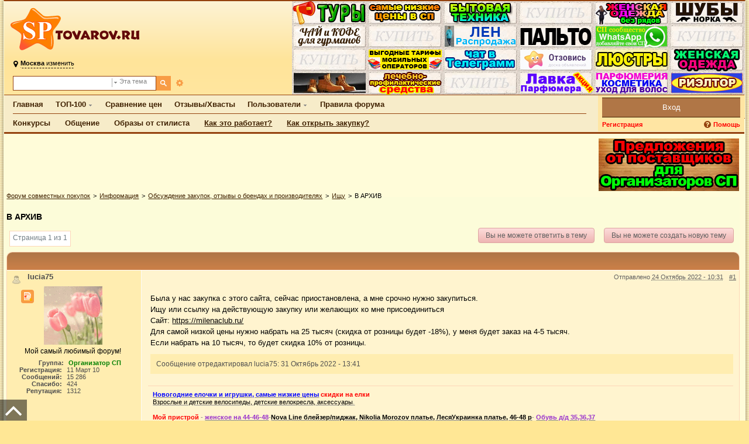

--- FILE ---
content_type: text/html;charset=UTF-8
request_url: https://sptovarov.ru/v-arkhiv-t238768.html
body_size: 24003
content:
<!DOCTYPE html>
<html lang="ru-RU">
<head>
    <meta content="width=device-width, initial-scale=1.0" name="viewport">
    <meta http-equiv="content-type" content="text/html; charset=utf-8" />
    <meta http-equiv="X-UA-Compatible" content="IE=edge"/>

    <!-- Include meta -->
    
	
	<meta name="keywords" content="АРХИВ,Была,нас,закупка,этого,сайта,сейчас,приостановлена,мне,срочно,нужно,закупиться,Ищу,или,ссылку,действующую,закупку,желающих,ко,присоединиться,Сайт,https//milenaclubru/,Для,самой" />
	

	<meta name="description" content="Была у нас закупка с этого сайта, сейчас приостановлена, а мне срочно нужно закупиться. Ищу или ссылку на действующую закупку или желающих ко мне при..." />
	

	<meta name="identifier-url" content="https://sptovarov.ru/v-arkhiv-t238768.html" />
	


    <meta name="mailru-verification" content="6072666ee5027a6a" />

    <meta property="og:title" content="В АРХИВ - СПТоваров"/>
    <meta property="og:site_name" content="Форум совместных покупок"/>
    <meta property="og:image" content="https://st.sptovarov.ru/public/style_images/delicate-blue/logo.png"/>
        <meta property="og:url" content="https://sptovarov.ru/v-arkhiv-t238768.html"/>

    <title>В АРХИВ - СПТоваров</title>
    <link rel="shortcut icon" href='https://sptovarov.ru/favicon.ico' />
    <!-- <link rel="image_src" href='https://st.sptovarov.ru/public/style_images/yellow-new/meta_image.png' /> -->
    <link rel="author" href="https://sptovarov.ru/humans.txt" />

    <!-- Include css -->
    
	
				
		<link rel="stylesheet" type="text/css" title="Main" media="screen" href="https://st.sptovarov.ru/public/style_css/css_5/money.css?20190122" />
		
	

				
		<link rel="stylesheet" type="text/css" title="Main" media="screen" href="https://st.sptovarov.ru/public/style_css/css_5/awards.css?20190122" />
		
	

				
		<link rel="stylesheet" type="text/css" title="Main" media="screen" href="https://st.sptovarov.ru/public/style_css/css_5/ipb_mlist_addon.css?20190122" />
		
	

				
		<link rel="stylesheet" type="text/css" title="Main" media="screen" href="https://st.sptovarov.ru/public/style_css/css_5/ipb_help.css?20190122" />
		
	

				
		<link rel="stylesheet" type="text/css" title="Main" media="screen" href="https://st.sptovarov.ru/public/style_css/css_5/catalog.css?20190122" />
		
	

				
		<link rel="stylesheet" type="text/css" title="Main" media="screen" href="https://st.sptovarov.ru/public/style_css/css_5/ah30reputation.css?20190122" />
		
	

				
		<link rel="stylesheet" type="text/css" title="Main" media="screen" href="https://st.sptovarov.ru/public/style_css/css_5/ipb_bbcode.css?20190122" />
		
	

				
		<link rel="stylesheet" type="text/css" title="Main" media="screen" href="https://st.sptovarov.ru/public/style_css/css_5/ipb_reset.css?20190122" />
		
	

				
		<link rel="stylesheet" type="text/css" title="Main" media="screen" href="https://st.sptovarov.ru/public/style_css/css_5/lightbox.css?20190122" />
		
	

				
		<link rel="stylesheet" type="text/css"  href="https://st.sptovarov.ru/public/style_css/css_5/tagtip.css?20190122" />
		
	

				
		<link rel="stylesheet" type="text/css" title="Main" media="screen" href="https://st.sptovarov.ru/public/style_css/css_5/calendar_select.css?20190122" />
		
	

				
		<link rel="stylesheet" type="text/css" title="Main" media="screen" href="https://st.sptovarov.ru/public/style_css/css_5/ipb_common.css?20190122" />
		
	

				
		<link rel="stylesheet" type="text/css" title="Main" media="screen" href="https://st.sptovarov.ru/public/style_css/css_5/ipb_editor.css?20190122" />
		
	

				
		<link rel="stylesheet" type="text/css" media="print" href="https://st.sptovarov.ru/public/style_css/css_5/ipb_print.css?20190122" />
		
	

				
		<link rel="stylesheet" type="text/css" title="Main" media="screen" href="https://st.sptovarov.ru/public/style_css/css_5/ipb_styles.css?20190122" />
		
	

				
		<link rel="stylesheet" type="text/css" title="Main" media="screen" href="https://st.sptovarov.ru/public/style_css/css_5/purchase_forum.css?20190122" />
		
	

				
		<link rel="stylesheet" type="text/css" title="Main" media="screen" href="https://st.sptovarov.ru/public/style_css/css_5/main.css?20190122" />
		
	

				
		<link rel="stylesheet" type="text/css" title="Main" media="screen" href="https://st.sptovarov.ru/public/style_css/css_5/adaptive.css?20190122" />
		
	

				
		<link rel="stylesheet" type="text/css"  href="https://st.sptovarov.ru/public/style_css/prettify.css?20190122" />
		
	
	

<!--[if lte IE 7]>
	<link rel="stylesheet" type="text/css" title='Main' media="screen" href="https://st.sptovarov.ru/public/style_css/css_5/ipb_ie.css?20190122" />
<![endif]-->
    <link href="//netdna.bootstrapcdn.com/font-awesome/4.5.0/css/font-awesome.css" rel="stylesheet">

    <!-- Include JS -->
    <script type="text/javascript">
        //<[!CDATA[
        jsDebug = 0; /* Must come before JS includes */
        USE_RTE = 0;
        DISABLE_AJAX = parseInt(0);
        inACP   = false;
        //]]>
    </script>
        
		<script type='text/javascript' src='//ajax.googleapis.com/ajax/libs/prototype/1.6/prototype.js'></script>
	
	<script type='text/javascript' src='https://st.sptovarov.ru/public/js/ipb.js?load=quickpm,pin,editor,topic,board&amp;20190122'></script>
	
		<script type='text/javascript' src='//ajax.googleapis.com/ajax/libs/scriptaculous/1.8/scriptaculous.js?load=effects,dragdrop,builder'></script>
	
	<script type="text/javascript" src='https://sptovarov.ru/cache/lang_cache/1/ipb.lang.js?20190122' charset='utf-8'></script><script type='text/javascript'>

ipb.lang['en30_thanked_by'] 	= "  ";
ipb.lang['en30_thank']		= "Спасибо";
ipb.lang['en30_thank_author']	= "Спасибо автору за это сообщение!";
ipb.lang['en30_user']		= "Спасибо сказали";
ipb.lang['en30_users']		= "Спасибо сказали";
ipb.lang['en30_thanked']	= "Спасибо:";

function ajaxThanksExpand( pid )
{
	var thankersBox 		= $( 'thankers_' + pid );
	var showThankers 	= $( 'show_thankers_' + pid );
	
	showThankers.style.display = "none";
	thankersBox.style.display = "block";
}

function ajaxRemoveThanks( pid )
{
		// Kill the thanks button of this specific post
		
		new Effect.DropOut( 'ajaxRemoveThanks_' + pid );
		var url = ipb.vars['base_url'] + 'app=forums&module=ajax&section=stats&do=ajaxRemoveThanks';
		
		new Ajax.Request( url,
							{
								method: 'post',
								evalJSON: 'force',
								parameters: {
									md5check: 		ipb.vars['secure_hash'],
									pid:			pid,
									tid:			ipb.topic.topic_id,
									fid:			ipb.topic.forum_id
								},
								onSuccess: function(t)
								{
									if( t.responseJSON['error'] )
									{
										alert( t.responseJSON['error'] );
									}
									else
									{
										var thankers	= $( 'thankers_' + pid );
										var thankedBy	= $( 'thankedBy_' + pid );
										var thankersBox = $( 'thankersBox_' + pid );

										if ( thankersBox.getAttribute( 'title' ) == 'hidden' )
										{
											thankersBox.style.display = "block";
											
											thankers.innerHTML = t.responseJSON['thankers'];
										}
										else
										{
											ajaxThanksExpand( pid );
											thankers.innerHTML = t.responseJSON['thankers'];
										}
										
										if ( thankersBox.getAttribute( 'title' ) == 'hidden' )
										{
											thankersBox.style.display = "block";
										}
										
										// Update thanked by text (increment number show plural)
										
										if ( thankedBy.title != '0' )
										{
											var thankers = parseInt( thankedBy.title ) - 1;
											
											if ( thankers > 1 )
											{
												thankedBy.innerHTML = ipb.lang['en30_thanked_by'] + ' ' + thankers + ' ' + ipb.lang['en30_users'];
												new Effect.Pulsate( thankersBox, { pulses: 3, duration: 1.5 } );
											}
											if ( thankers == 1 )
											{
												thankedBy.innerHTML = ipb.lang['en30_thanked_by'] + ' ' + thankers + ' ' + ipb.lang['en30_user'];
												new Effect.Pulsate( thankersBox, { pulses: 3, duration: 1.5 } );
											}
											else
											{
												thankersBox.style.display = "none";
											}
										}
									}
								}
							}
						);
}

function ajaxThanks( pid )
{
		// Kill the thanks button of this specific post
		
		new Effect.DropOut( 'ajaxThanks_' + pid );
		var url = ipb.vars['base_url'] + 'app=forums&module=ajax&section=stats&do=ajaxThanks';
		
		new Ajax.Request(	url,
							{
								method: 'post',
								evalJSON: 'force',
								parameters: {
									md5check: 		ipb.vars['secure_hash'],
									pid:			pid,
									tid:			ipb.topic.topic_id,
									fid:			ipb.topic.forum_id
								},
								onSuccess: function(t)
								{
									if( t.responseJSON['error'] )
									{
										alert( t.responseJSON['error'] );
									}
									else
									{
										var thankers	= $( 'thankers_' + pid );
										var thankedBy	= $( 'thankedBy_' + pid );
										var thankersBox = $( 'thankersBox_' + pid );
										
										var newLink	= "<a href='" + ipb.vars['base_url'] + "showuser=" + t.responseJSON['member_id'] + "' title='" + t.responseJSON['members_display_name'] + "'>" + t.responseJSON['members_display_name'] + "</a>" + "&nbsp;<a href='" + ipb.vars['base_url'] + "showuser=" + t.responseJSON['member_id'] + "' class='__user __id" + t.responseJSON['member_id'] + "' title='Просмотр профиля'><img src='https://st.sptovarov.ru/public/style_images/yellow-new/user_popup.png' alt='Иконка' /></a>";
										if ( thankersBox.getAttribute( 'title' ) == 'hidden' )
										{
											thankersBox.style.display = "block";
											
											thankers.innerHTML = newLink;
										}
										else
										{
											ajaxThanksExpand( pid );
											thankers.innerHTML = newLink + ", " + thankers.innerHTML;
										}
										
										if ( thankersBox.getAttribute( 'title' ) == 'hidden' )
										{
											thankersBox.style.display = "block";
										}
										
										// Update thanked by text (increment number show plural)
										
										if ( thankedBy.title != '0' )
										{
											thankedBy.innerHTML = ipb.lang['en30_thanked_by'] + ' ' + ( parseInt( thankedBy.title ) + 1 ) + ' ' + ipb.lang['en30_users'];
										}
										
										// Update post content for hide hack
										
										if ( t.responseJSON['post'] != "" )
										{
											// Editless attempt to reach the post content

											var postDivider = $( 'post_id_' + pid ).children[1].children[2].children[1];
											postDivider.innerHTML = t.responseJSON['post'];
											
											new Effect.Pulsate( postDivider, { duration: 1.5,  pulses: 3 } );
										}

										new Effect.Pulsate( thankersBox, { pulses: 3, duration: 1.5 } );
									}
								}
							}
						);
}

</script><script type="text/javascript" src="https://www.google.com/jsapi?key=AIzaSyBX6_0FrbICAEjzW2XgZjlEW2cptSalDMg"></script>
	<script type='text/javascript' src='https://st.sptovarov.ru/public/js/ips.googleSearch.js'></script>
	<script type='text/javascript'>
		google.load( 'search', '1' );
		ipb.googleSearch.cseKey = 'partner-pub-3574497068392555:1653827966';
		ipb.googleSearch.alwaysDefault = false;
	</script>
	<script type="text/javascript" src='https://st.sptovarov.ru/public/js/sptovarov.js?20190122'></script>
	<script type="text/javascript" src="https://st.sptovarov.ru/public/js/neo.lazyload.js?20190122"></script>
	
		
			
			
			
			
				<link rel="canonical" href="https://sptovarov.ru/v-arkhiv-t238768.html" />
			
		

			
			
			
			
				<link rel='up' href='https://sptovarov.ru/ishchu-f76.html' />
			
		

			
			
			
			
				<link rel='author' href='https://sptovarov.ru/member/26813/' />
			
		
	

		
			
			
				<link rel="alternate feed" type="application/rss+xml" title="Основной календарь" href="https://sptovarov.ru/rss/calendar/1-ercentercentsnovnoi-kalendarercentercent/" />
			
			
			
		

			
			
				<link rel="alternate feed" type="application/rss+xml" title="Празднуем вместе!" href="https://sptovarov.ru/rss/calendar/2-ercentercentrazdnuem-vmesteercentercent/" />
			
			
			
		
	

	

<script type='text/javascript'>
	var isRTL	= false;
	var rtlIe	= '';
	var rtlFull	= '';
</script>



<script type='text/javascript'>
	//<![CDATA[
		/* ---- URLs ---- */
		ipb.vars['base_url'] 			= 'https://sptovarov.ru/index.php?s=c55b117f86310f0f01ab9a13b8ca7fa4&';

		ipb.vars['board_url']			= 'https://sptovarov.ru';
		ipb.vars['upload_url_host']		= 'https://sptovarov.ru/index.php?s=c55b117f86310f0f01ab9a13b8ca7fa4&amp;';
		ipb.vars['loading_img'] 		= 'https://st.sptovarov.ru/public/style_images/yellow-new/loading.gif';
		ipb.vars['active_app']			= 'forums';
		ipb.vars['upload_url']			= 'https://dl.sptovarov.ru/uploads';
		/* ---- Member ---- */
		ipb.vars['member_id']			= parseInt( 0 );
		ipb.vars['is_supmod']			= parseInt( 0 );
		ipb.vars['is_admin']			= parseInt( 0 );
		ipb.vars['secure_hash'] 		= '880ea6a14ea49e853634fbdc5015a024';
		ipb.vars['session_id']			= 'c55b117f86310f0f01ab9a13b8ca7fa4';
		ipb.vars['can_befriend']		= true;
		ipb.vars['twitter_id']			= 0;
		ipb.vars['fb_uid']				= 0;
		/* ---- cookies ----- */
		ipb.vars['cookie_id'] 			= 'forum1_';
		ipb.vars['cookie_domain'] 		= '.sptovarov.ru';
		ipb.vars['cookie_path']			= '/';
		/* ---- Rate imgs ---- */
		ipb.vars['rate_img_on']			= 'https://st.sptovarov.ru/public/style_images/yellow-new/bullet_star.png';
		ipb.vars['rate_img_off']		= 'https://st.sptovarov.ru/public/style_images/yellow-new/bullet_star_off.png';
		ipb.vars['rate_img_rated']		= 'https://st.sptovarov.ru/public/style_images/yellow-new/bullet_star_rated.png';
		/* ---- Uploads ---- */
		ipb.vars['swfupload_swf']		= 'https://st.sptovarov.ru/public/js/3rd_party/swfupload/swfupload.swf';
		ipb.vars['swfupload_enabled']	= true;
		ipb.vars['use_swf_upload']		= ( '' == 'flash' ) ? true : false;
		ipb.vars['swfupload_debug']		= false; /* SKINNOTE: Turn off for production */
		/* ---- other ---- */
		ipb.vars['live_search_limit'] 	= 4;
		ipb.vars['highlight_color']		= "#ade57a";
		ipb.vars['charset']				= "utf-8";
		ipb.vars['use_rte']				= 1;
		ipb.vars['anti_cache']			= '20190122';
		ipb.vars['image_resize']		= 1;
		ipb.vars['image_resize_force']  = 0;
		ipb.vars['seo_enabled']			= 1;
		
		ipb.vars['seo_params']			= {"start":"-","end":"\/","varBlock":"?","varPage":"page-","varSep":"&","varJoin":"="};
		
		/* Templates/Language */
		ipb.templates['ajax_loading'] 	= "<div id='ajax_loading'>" + ipb.lang['loading'] + "</div>";
		ipb.templates['close_popup']	= "<img src='https://st.sptovarov.ru/public/style_images/yellow-new/close_popup.png' alt='x' />";
		ipb.templates['rss_shell']		= new Template("<ul id='rss_menu'>#{items}</ul>");
		ipb.templates['rss_item']		= new Template("<li><a href='#{url}' title='#{title}'>#{title}</a></li>");
		ipb.templates['resized_img']	= new Template("<span>Уменьшено на #{percent}% (#{width} x #{height}) - Нажмите для увеличения</span>");
		ipb.templates['m_add_friend']	= new Template("<a href='https://sptovarov.ru/index.php?app=members&amp;module=profile&amp;section=friends&amp;do=add&amp;member_id=#{id}' title='Добавить в друзья'><img src='https://st.sptovarov.ru/public/style_images/yellow-new/user_add.png' alt='Добавить в друзья' /></a>");
		ipb.templates['m_rem_friend']	= new Template("<a href='https://sptovarov.ru/index.php?app=members&amp;module=profile&amp;section=friends&amp;do=remove&amp;member_id=#{id}' title='Удалить из друзей'><img src='https://st.sptovarov.ru/public/style_images/yellow-new/user_delete.png' alt='Удалить из друзей' /></a>");
		ipb.templates['autocomplete_wrap'] = new Template("<ul id='#{id}' class='ipb_autocomplete' style='width: 250px;'></ul>");
		ipb.templates['autocomplete_item'] = new Template("<li id='#{id}'><img src='#{img}' alt='' width='#{img_w}' height='#{img_h}' />&nbsp;&nbsp;#{itemvalue}</li>");
		ipb.templates['page_jump']		= new Template("<div id='#{id}_wrap' class='ipbmenu_content'><h3 class='bar'>Перейти к странице</h3><input type='text' class='input_text' id='#{id}_input' size='8' /> <input type='submit' value='ОК' class='input_submit add_folder' id='#{id}_submit' /></div>");
	//]]>
	</script>

    <script type='text/javascript' src="https://st.sptovarov.ru/public/js/3rd_party/jquery.js"></script>
    <script type='text/javascript'>
        var jQuery = jQuery.noConflict();

        jQuery(document).ready(function() {
        "use strict";

            var event = (navigator.userAgent.match(/iPad/i)) ? "touchstart" : "click";

            jQuery(window).scroll(function() {
                if(jQuery(this).scrollTop() !== 0) {
                    jQuery('.back-to-top').fadeIn();
                } else {
                    jQuery('.back-to-top').fadeOut();
                }
            });

            jQuery('.back-to-top').bind(event, function() {
                jQuery('body,html').animate({
                    scrollTop: 0
                }, 800);
            });
        });
    </script>
   
    <script type='text/javascript'>
        Loader.boot();
    </script>

</head>
<body id="ipboard_body" data-twttr-rendered="true">

<!-- Yandex.Metrika counter -->
<script type="text/javascript">
    (function (d, w, c) {
        (w[c] = w[c] || []).push(function() {
            try {
                w.yaCounter41490289 = new Ya.Metrika({
                    id:41490289,
                    clickmap:true,
                    trackLinks:true,
                    accurateTrackBounce:true,
                    webvisor:true
                });
            } catch(e) { }
        });

        var n = d.getElementsByTagName("script")[0],
            s = d.createElement("script"),
            f = function () { n.parentNode.insertBefore(s, n); };
        s.type = "text/javascript";
        s.async = true;
        s.src = "https://mc.yandex.ru/metrika/watch.js";

        if (w.opera == "[object Opera]") {
            d.addEventListener("DOMContentLoaded", f, false);
        } else { f(); }
    })(document, window, "yandex_metrika_callbacks");
</script>
<noscript><div><img src="https://mc.yandex.ru/watch/41490289" style="position:absolute; left:-9999px;" alt="" /></div></noscript>
<!-- /Yandex.Metrika counter -->

<div class='wrapper'>
    

    <div class="header_top">
        <script type='text/javascript' src='https://st.sptovarov.ru/public/js/ips.gifts.js'></script>
<link href="https://st.sptovarov.ru/public/style_css/gifts.css" rel="stylesheet" type="text/css" />

        <div id='header'>
            <div id='branding'>
                <a href="https://sptovarov.ru"><div class="sprite sprite-logo" id='logo'></div></a>
                


                <div style="position:absolute;float:left;left:5px;top:98px;">
                    <style>
    .regions-choose {
        color:#fff;
    }
    
    #branding #search {
        margin-top: 10px;
    }
    
    #branding #regions_choose {
        padding: 0 !important;
    }
    
    .regions-choose .fa {
        font-size: 16px;
        position: relative;
        top: 5px;
    }
    
    #branding .fa-map-marker {
        margin: 0 0 0 11px;
        position: relative;
        top: 2px;
    }
    
    #branding .regions-choose .fa-map-marker {
        margin: 0;
        top: 3px;
    }
    
    .regions-choose .btn {
        padding: 4px 0 2px;
    }
</style>
<i class="fa fa-map-marker" aria-hidden="true"></i> <a href='#' id='regions_choose' class='btn btn-default'><b>Москва</b> изменить</a>
<script type="text/javascript">
document.observe('dom:loaded', function() {
    $('regions_choose').observe('click', function(e) {
        Event.stop(e);
        var regionsPopup = null;
        var content = '<h3>Регионы</h3><a href="https://sptovarov.ru/">Москва</a><br /><a href="https://voronezh.sptovarov.ru/">Воронеж</a><br /><a href="https://ek.sptovarov.ru/">Екатеринбург</a><br /><a href="https://kaluga.sptovarov.ru/">Калужская область</a><br /><a href="https://krym.sptovarov.ru/">Крым</a><br /><a href="https://rostov.sptovarov.ru/">Ростов</a><br /><a href="https://spb.sptovarov.ru/">Санкт - Петербург</a><br /><a href="https://yaroslavl.sptovarov.ru/">Ярославская область</a><br />';
        if (!regionsPopup) {
            regionsPopup = new ipb.Popup('regions_popup', {
                hideAtStart: false,
                initial: content,
                modal: true,
                w: '350px'
            });
        } else {
            regionsPopup.update(content);
            regionsPopup.show();
        }
    });
});
</script>
                </div>

                
                        <div id='search'>
                
                <form action="https://sptovarov.ru/index.php?app=core&amp;module=search&amp;do=search&amp;fromMainBar=1" method="post" id='search-box' >
	<fieldset>
		<label for='main_search' class='hide'>Поиск</label>
		<span id='search_wrap'>
			<input type='text' id='main_search' name='search_term' class='text_input' size='17' tabindex='6' />
			<span class='choice ipbmenu clickable' id='search_options'></span>
			<ul id='search_options_menucontent' class='boxShadow' style='display: none'>
				<li class='title'><strong>Искать в:</strong></li>
				<li class='special'><label for='s_google' title='Весь сайт'><input type='radio' name='search_app' value="google" class='input_radio' id='s_google' /> <strong>Весь сайт</strong></label></li>
					<li class='special'><label for='s_topic' title='Эта тема'><input type='radio' name='search_app' value="forums:topic:238768" class='input_radio' id='s_topic' checked="checked" /> <strong>Эта тема</strong></label></li>
				
				<li class='special'><label for='s_forum' title='Этот форум'><input type='radio' name='search_app' value="forums:forum:76" class='input_radio' id='s_forum'  /> <strong>Этот форум</strong></label></li>
				
				<li class='app'><label for='s_forums' title='Форумы'><input type='radio' name='search_app' class='input_radio' id='s_forums' value="forums"  />Форумы</label></li><li class='app'><label for='s_members' title='Пользователи'><input type='radio' name='search_app' class='input_radio' id='s_members' value="members"  />Пользователи</label></li><li class='app'><label for='s_core' title='Помощь'><input type='radio' name='search_app' class='input_radio' id='s_core' value="core"  />Помощь</label></li>
					
				

					
				

					
				

					
				

					
				

					<li class='app'><label for='s_calendar' title='Календарь'><input type='radio' name='search_app' class='input_radio' id='s_calendar' value="calendar"  />Календарь</label></li>
				

					<li class='app'><label for='s_gallery' title='Галерея'><input type='radio' name='search_app' class='input_radio' id='s_gallery' value="gallery"  />Галерея</label></li>
				

					
				

					
				

					
				

					
				

					
				
			</ul>
		</span>
		<input type='submit' class='submit_input clickable fa fa-search' value='Поиск' />
		<span class="fa fa-cog" onclick="window.location.href='https://sptovarov.ru/index.php?app=core&amp;module=search&amp;search_in=forums'" title='' accesskey='4'></span>
	</fieldset>
</form>
<script type='text/javascript'>
	document.observe("dom:loaded", function(){
		ipb.global.contextualSearch();
	});
</script>
            </div>
            <div id='moneywall'>
                
                    
                <noindex>
	<div id="brickWallWrapper">
		<div id="brickWall">
		
			<a target="_blank" rel="nofollow" class="brick" href="https://sptovarov.ru/aromat-kotoryi-manit-t236561.html?p=36182353#entry36182353" style="top:120px;left: 387px;">
				<img src="https://dl.sptovarov.ru/uploads/money_bricks/270bade15e46ed4a2d249832c8f03fee.jpg?127" alt="лавка парфюмера" data-hover="https://dl.sptovarov.ru/uploads/money_bricks/609961d6cceb280fb4dcec6608354319.jpg?127" style="" />
			</a>
		

			<a target="_blank" rel="nofollow" class="brick" href="https://sptovarov.ru/tvoi-agent-v-nedvizhimosti-tseny-fiksirovany-t206181.html" style="top:120px;left: 645px;">
				<img src="https://dl.sptovarov.ru/uploads/money_bricks/4eea1fbb7f7fd59793c9da13f7d1a66e.jpg?111" alt="риэлтор" data-hover="https://dl.sptovarov.ru/uploads/money_bricks/8ff53901acd9d8493dba88b5cd2d94f8.jpg?111" style="" />
			</a>
		

			<a target="_blank" rel="nofollow" class="brick" href="https://chat.whatsapp.com/Dv8BCZUz3AYKDWSWhZs1ws" style="top:40px;left: 516px;">
				<img src="https://dl.sptovarov.ru/uploads/money_bricks/7b7336bf43424a3beb222bd998fbff4a.jpg?88" alt="whatsapp" data-hover="https://dl.sptovarov.ru/uploads/money_bricks/1a8552087da7d490aad1b4bb585cbf04.jpg?88" style="" />
			</a>
		

			<a target="_blank" rel="nofollow" class="brick" href="https://otzovis.ru/moskva-msk/" style="top:80px;left: 387px;">
				<img src="https://dl.sptovarov.ru/uploads/money_bricks/45d5fc69f25320a3e9d36bac4ad20784.jpg?87" alt="otzovis" data-hover="https://dl.sptovarov.ru/uploads/money_bricks/762a4f16e3f239fb8d52e7935c01eaaa.jpg?87" style="" />
			</a>
		

			<a target="_blank" rel="nofollow" class="brick" href="https://t.me/+vuoUzOG5j5piMzky" style="top:80px;left: 258px;">
				<img src="https://dl.sptovarov.ru/uploads/money_bricks/f12f04058ed15381a4aa2ec4dff09a5e.jpg?101" alt="наш чат" data-hover="https://dl.sptovarov.ru/uploads/money_bricks/cd4ceeb3958964a54cbed511044e27a7.jpg?101" style="" />
			</a>
		

			<a target="_blank" rel="nofollow" class="brick" href="https://sptovarov.ru/rozygrysh-vsya-kosmetika-i-parfyumeriyaprobniki-t237310.html" style="top:120px;left: 516px;">
				<img src="https://dl.sptovarov.ru/uploads/money_bricks/28cc9d3340dff6fb1da237970d713b5b.jpg?45" alt="парфюмерия косметика" data-hover="https://dl.sptovarov.ru/uploads/money_bricks/f291747f142cf6deaf2718f204197540.jpg?45" style="" />
			</a>
		

			<a target="_blank" rel="nofollow" class="brick" href="https://sptovarov.ru/legendarnye-kedy-converse-adidas-new-balance-nike-reebok-timberland-i-drugie-bolshoi-as-t236562.html" style="top:120px;left: 0px;">
				<img src="https://dl.sptovarov.ru/uploads/money_bricks/53b6118f4e1a735448d7920c9632d335.jpg?127" alt="nb" data-hover="https://dl.sptovarov.ru/uploads/money_bricks/c5408385d747f74e0b592f585e741ba3.jpg?127" style="" />
			</a>
		

			<a target="_blank" rel="nofollow" class="brick" href="https://sptovarov.ru/naturalnye-lechebno-profilakticheskie-kremy-ba-t215529.html" style="top:120px;left: 129px;">
				<img src="https://dl.sptovarov.ru/uploads/money_bricks/890777c86dab0a9fe4aa6c2bddda5cb8.jpg?104" alt="натуральные крема" data-hover="https://dl.sptovarov.ru/uploads/money_bricks/cad1411cf1bb32b7083ce1cb3fa9fa43.jpg?104" style="" />
			</a>
		

			<a target="_blank" rel="nofollow" class="brick" href="https://sptovarov.ru/bezlimitnyi-internet-i-vygodnye-nepublichnye-t-t215132.html#entry28818090" style="top:80px;left: 129px;">
				<img src="https://dl.sptovarov.ru/uploads/money_bricks/8d54152de46210b2bdc1cc42bb70a475.jpg?103" alt="выгодные тарифы" data-hover="https://dl.sptovarov.ru/uploads/money_bricks/537ef0cb8b4c7b23d2549c36fc54c582.jpg?103" style="" />
			</a>
		

			<a target="_blank" rel="nofollow" class="brick" href="https://sptovarov.ru/cloxy-smotritsya-izumitelno-t243756.html" style="top:0px;left: 516px;">
				<img src="https://dl.sptovarov.ru/uploads/money_bricks/61f8c4e36ac5912e715046dec719d253.jpg?127" alt="cloy" data-hover="https://dl.sptovarov.ru/uploads/money_bricks/b64d0b74dbdfdb5c93517a5fa0dde059.jpg?127" style="" />
			</a>
		

			<a target="_blank" rel="nofollow" class="brick" href="https://sptovarov.ru/zhenskoe-palto-pukhoviki-plashchi-odezhda-new-2025-26-t236723.html" style="top:40px;left: 387px;">
				<img src="https://dl.sptovarov.ru/uploads/money_bricks/1145f967e3df58fccc75b95b21028808.jpg?89" alt="palto" data-hover="https://dl.sptovarov.ru/uploads/money_bricks/d2344df078aaac619f921a9c68b7046f.jpg?89" style="" />
			</a>
		

			<a target="_blank" rel="nofollow" class="brick" href="https://sptovarov.ru/lnyanaya-gornitsa-sinii-len-master-grin-aktsii-t227994.html#product_21641185" style="top:40px;left: 258px;">
				<img src="https://dl.sptovarov.ru/uploads/money_bricks/c671310b22dc3e536cad4476355bcb7f.jpg?73" alt="len" data-hover="https://dl.sptovarov.ru/uploads/money_bricks/8b0955a0b031f85c8df15d5d6e86f0ed.jpg?73" style="" />
			</a>
		

			<a target="_blank" rel="nofollow" class="brick" href="https://sptovarov.ru/chai-i-kofe-t232780.html?p=35033594&amp;fromsearch=1#entry35033594" style="top:40px;left: 0px;">
				<img src="https://dl.sptovarov.ru/uploads/money_bricks/886902d1fe4ec652f6b2bb5dfcdf61a3.jpg?69" alt="чай и кофе" data-hover="https://dl.sptovarov.ru/uploads/money_bricks/f6e3c9d7f169404c5b55495807dacb78.jpg?69" style="" />
			</a>
		

			<a target="_blank" rel="nofollow" class="brick" href="https://sptovarov.ru/samye-vostrebovannye-tovary-t236114.html#product_12652897" style="top:0px;left: 129px;">
				<img src="https://dl.sptovarov.ru/uploads/money_bricks/a346150cbac75ac076bb6ec3cab047fd.jpg?92" alt="самые востребованные товары" data-hover="https://dl.sptovarov.ru/uploads/money_bricks/624c87e079b606794aa73a348b763357.jpg?92" style="" />
			</a>
		

			<a target="_blank" rel="nofollow" class="brick" href="https://sptovarov.ru/shuby-iz-norki-30-tys-zhilety-i-shuby-iz-pestsa-tseny-o-t220718.html" style="top:0px;left: 645px;">
				<img src="https://dl.sptovarov.ru/uploads/money_bricks/92f0577fb63253f9bce948377d21c823.jpg?34" alt="shubi" data-hover="https://dl.sptovarov.ru/uploads/money_bricks/594ad587a00a73b2746b87094e6ec7a7.jpg?34" style="" />
			</a>
		

			<a target="_blank" rel="nofollow" class="brick" href="https://sptovarov.ru/dizainerskaya-zhenskaya-odezhda-aim-clo-t229138.html" style="top:80px;left: 645px;">
				<img src="https://dl.sptovarov.ru/uploads/money_bricks/672b7d9a75f62381487485be96174bb8.jpg?40" alt="aim" data-hover="https://dl.sptovarov.ru/uploads/money_bricks/83233fb913a5b179cf35959bb638e9fb.jpg?40" style="" />
			</a>
		

			<a target="_blank" rel="nofollow" class="brick" href="https://sptovarov.ru/17-let-na-sp-tovarov-garantiya-luchshei-tseny-i-nadezhn-t239990.html" style="top:0px;left: 0px;">
				<img src="https://dl.sptovarov.ru/uploads/money_bricks/56384ec0f614bf7832814d4432489b9b.jpg?59" alt="turi" data-hover="https://dl.sptovarov.ru/uploads/money_bricks/c26076617157f2af6e83f7f58118a8d8.jpg?59" style="" />
			</a>
		

			<a target="_blank" rel="nofollow" class="brick" href="https://sptovarov.ru/bytovaya-tekhnika-dlya-kukhni-i-doma-asko-bosch-kuppersbusch-haier-tekaomoikirikortingliebherr-i-t215891.html?st=6740" style="top:0px;left: 258px;">
				<img src="https://dl.sptovarov.ru/uploads/money_bricks/863740d62c57284e2a1386b9c81bec78.jpg?41" alt="бытовая техника" data-hover="https://dl.sptovarov.ru/uploads/money_bricks/80a92151efad0c79a29db3cf8c7dedee.jpg?41" style="" />
			</a>
		

			<a target="_blank" rel="nofollow" class="brick" href="https://sptovarov.ru/lyustry-maitoni-evrosvet-colosseo-donolux-odeon-globo-luce-solara-i-mnogikh-dr-t230228.html" style="top:80px;left: 516px;">
				<img src="https://dl.sptovarov.ru/uploads/money_bricks/3e04fa74f9b26d6fc63530be3a15132c.jpg?21" alt="люстры" data-hover="https://dl.sptovarov.ru/uploads/money_bricks/f5d60c89bd4ff280d27ed91259aa3704.jpg?21" style="" />
			</a>
		

			<a target="_blank" rel="nofollow" class="brick" href="https://sptovarov.ru/index.php?app=money&amp;module=info&amp;do=bricks" style="top:0px;left: 387px;">
				<img src="https://dl.sptovarov.ru/uploads/money_bricks/buy-brick.jpg?0" alt="buy" data-hover="https://dl.sptovarov.ru/uploads/money_bricks/buy-brick-hover.jpg?0" style="" />
			</a>
		

			<a target="_blank" rel="nofollow" class="brick" href="https://sptovarov.ru/index.php?app=money&amp;module=info&amp;do=bricks" style="top:40px;left: 129px;">
				<img src="https://dl.sptovarov.ru/uploads/money_bricks/buy-brick.jpg?0" alt="buy" data-hover="https://dl.sptovarov.ru/uploads/money_bricks/buy-brick-hover.jpg?0" style="" />
			</a>
		

			<a target="_blank" rel="nofollow" class="brick" href="https://sptovarov.ru/index.php?app=money&amp;module=info&amp;do=bricks" style="top:40px;left: 645px;">
				<img src="https://dl.sptovarov.ru/uploads/money_bricks/buy-brick.jpg?0" alt="buy" data-hover="https://dl.sptovarov.ru/uploads/money_bricks/buy-brick-hover.jpg?0" style="" />
			</a>
		

			<a target="_blank" rel="nofollow" class="brick" href="https://sptovarov.ru/index.php?app=money&amp;module=info&amp;do=bricks" style="top:80px;left: 0px;">
				<img src="https://dl.sptovarov.ru/uploads/money_bricks/buy-brick.jpg?0" alt="buy" data-hover="https://dl.sptovarov.ru/uploads/money_bricks/buy-brick-hover.jpg?0" style="" />
			</a>
		

			<a target="_blank" rel="nofollow" class="brick" href="https://sptovarov.ru/index.php?app=money&amp;module=info&amp;do=bricks" style="top:120px;left: 258px;">
				<img src="https://dl.sptovarov.ru/uploads/money_bricks/buy-brick.jpg?0" alt="buy" data-hover="https://dl.sptovarov.ru/uploads/money_bricks/buy-brick-hover.jpg?0" style="" />
			</a>
		
		</div>
	</div>
</noindex>
<script type="text/javascript">
(function(){
	var preload = [];
	var slider_images = $$('.brick img');
	var toggleSrc = function() {
		var src = this.getAttribute('src');
		this.setAttribute('src', this.getAttribute('data-hover'));
		this.setAttribute('data-hover', src);
	};
	for(var x=0;x<slider_images.length;x++) {
		preload[x] = new Image()
		preload[x].src = slider_images[x].getAttribute('data-hover');
		slider_images[x].observe('mouseover', toggleSrc); 
		slider_images[x].observe('mouseout', toggleSrc);
	}
})();
</script>
            </div>
        </div>

        
    </div>
</div>
<!--end header-->


        <div class='top_menu clearfix topic'>

<div class="left">
   <ul class='first_menu'>
        
            <li id='nav_main_forum' class='left'>
                <a href='https://sptovarov.ru' title='Главная' rel='nofollow'>Главная</a>
            </li>
        
<!--        <if test="">-->
<!--          <li id='nav_catalog' class='left'>-->
<!--            <a href='https://sptovarov.ru/catalog/' title='Каталог товаров' rel='nofollow'>Каталог товаров</a>-->
<!--          </li>-->
<!--        </if>-->
       <li class='left'>
           <a href='/top-100/'>ТОП-100</a> <img src='https://st.sptovarov.ru/public/style_images/yellow-new/search_expand.png' alt='>' />
           <ul>
               <li><a href="/top-100/hot/">Популярные</a></li>
               <li><a href="/top-100/stop/">Топ-СТОП</a></li>
               <li><a href="/top-100/new/">Новинки</a></li>
           </ul>
       </li>

                                
        <li class='left'>
            <a href='https://sptovarov.ru/sravnenie-tsen-f820.html'>Сравнение цен</a>
        </li>
        <li class='left'>
            <a href='https://sptovarov.ru/otzyvy-khvasty-f36.html'>Отзывы/Хвасты</a>
        </li>
      
        <li id='nav_members' class='left '>
                <a href='https://sptovarov.ru/members/' title='Перейти к списку пользователей' rel='nofollow'>Пользователи</a> <img src='https://st.sptovarov.ru/public/style_images/yellow-new/search_expand.png' alt='>' />
                <ul>
                    
                    <li><a href="https://sptovarov.ru/index.php?app=forums&module=extras&section=stats&do=reputation">Репутация</a></li>
                    
                    
                    <li><a href="https://sptovarov.ru/index.php?app=calendar">Календарь</a></li>
                </ul>
            </li>
        <!--<li class="left">
          <a href="/index.php?app=core&module=catalog&do=distribution" target="_blank"><strong>Центры раздач</strong></a>
        </li>-->
        
        <li class="left">
            <a href='https://sptovarov.ru/pravila-kak-stat-organizatorom-i-otkryt-zaku-f3.html'>Правила форума</a>
        </li>
        
    </ul>
    <ul class='second_menu'>
      <li>
         <a href='https://sptovarov.ru/konkursy-f610.html'>Конкурсы</a>
      </li>
      <li>
         <a href='https://sptovarov.ru/obshchenie-f149.html'>Общение</a>
      </li>
      <li>
         <a href='https://sptovarov.ru/obrazy-ot-stilista-foruma-f818.html'>Образы от стилиста</a>
      </li>
     
       <li>
         <a class="underline" href='https://sptovarov.ru/chto-takoe-sovmestnaya-pokupka-t57367.html'>Как это работает?</a>
       </li>
     
      <li>
         <a class="underline" href='https://sptovarov.ru/pravila-foruma-deistvuyut-s-1-dekabrya-2009g-t10196.html?view=findpost&p=447773'>Как открыть закупку?</a>
      </li>
    </ul>
</div>
<div class="right">
    
                <table class="user_menu_area">
    
        <tr>
            <td class="left_panel">
                <!--breadcrumb-->
                <a class="header_ads" href="#"><!-- Rep:ads_code1/100 %56 -->

<!-- /END --></a>
            </td>
            <td class="user_menu">
                <div class='user_menu_item not_logged_in'>
            <a href='https://sptovarov.ru/index.php?app=core&module=global&section=login' title='Вход' id='sign_in' class='button_login'>
            Вход
            <span class='services right'>
                
                
                
                
            </span>
            <br />
            </a>
            <div class="clearfix reg_links">
                <span class='links'>
                    <a href="https://sptovarov.ru/index.php?app=core&module=global&section=register" title='Регистрация' id='register_link'>Регистрация</a>
                    <a href="https://sptovarov.ru/index.php?app=core&module=help" title='Перейти к помощи' rel="help" accesskey='6' class='right'>Помощь</a>
                    <a href="https://sptovarov.ru/index.php?app=core&module=help" title='Перейти к помощи' rel="help" accesskey='6' class='right not_underline'><span class="fa fa-question-circle"></span></a>
                </span>
            </div>
        </div>
    </td>
    </tr>
    </table>
  </div>
  
    <a class="brands-button" href="/brands/"></a>
  
</div>

<div class="cont topic">
<!-- insert main_descr -->
    
        <div class="not_admin"></div>
    

<div id='content' class='clear'>
    
    <div class="speed-raw">
        <ul class="speedbar">
                            <li class='first'><a href='https://sptovarov.ru/'>Форум совместных покупок</a></li>
                    
                
                    <li> <a href='informatsiya-f1.html' title='Вернуться к Информация'>Информация</a></li>
                    
                

                    <li> <a href='obsuzhdenie-zakupok-otzyvy-o-brendakh-i-proizvod-f73.html' title='Вернуться к Обсуждение закупок, отзывы о брендах и производителях'>Обсуждение закупок, отзывы о брендах и производителях</a></li>
                    
                

                    <li> <a href='ishchu-f76.html' title='Вернуться к Ищу'>Ищу</a></li>
                    
                

                    <li> В АРХИВ</li>
                    
                

        </ul>
    </div>
    



<script type="text/javascript">
    //<![CDATA[
    ipb.topic.inSection = 'topicview';
    ipb.topic.topic_id  = 238768;
    ipb.topic.forum_id  = 76;
    ipb.topic.start_id  = 0;
    ipb.editor_values.get('templates')['link'] = new Template("<label for='#{id}_url'>URL</label><input type='text' class='input_text' id='#{id}_url' value='https://' tabindex='10' /><label for='#{id}_urltext'>Текст ссылки</label><input type='text' class='input_text _select' id='#{id}_urltext' value='Моя ссылка' tabindex='11' /><input type='submit' class='input_submit' value='Вставить ссылку' tabindex='12' />");
ipb.editor_values.get('templates')['image'] = new Template("<label for='#{id}_img'>URL для изображения</label><input type='text' class='input_text' id='#{id}_img' value='https://' tabindex='10' /><input type='submit' class='input_submit' value='Вставить изображение' tabindex='11' />");
ipb.editor_values.get('templates')['email'] = new Template("<label for='#{id}_email'>Адрес электронной почты</label><input type='text' class='input_text' id='#{id}_email' tabindex='10' /><label for='#{id}_emailtext'>Текст ссылки</label><input type='text' class='input_text _select' id='#{id}_emailtext' value='Пишите мне' tabindex='11' /><input type='submit' class='input_submit' value='Вставить e-mail' tabindex='12' />");
ipb.editor_values.get('templates')['media'] = new Template("<label for='#{id}_media'>Медиа URL</label><input type='text' class='input_text' id='#{id}_media' value='https://' tabindex='10' /><input type='submit' class='input_submit' value='добавить медиа' tabindex='11' />");
ipb.editor_values.get('templates')['generic'] = new Template("<div class='rte_title'>#{title}</div><strong>Пример</strong><pre>#{example}</pre><label for='#{id}_option' class='optional'>#{option_text}</label><input type='text' class='input_text optional' id='#{id}_option' tabindex='10' /><label for='#{id}_text'>#{value_text}</label><input type='text' class='input_text _select' id='#{id}_text' tabindex='11' /><input type='submit' class='input_submit' value='Добавить' tabindex='12' />");
ipb.editor_values.get('templates')['togglesource'] = new Template("<fieldset id='#{id}_ts_controls' class='submit' style='text-align: left'><input type='button' class='input_submit' value='Обновить' id='#{id}_ts_update' />&nbsp;&nbsp;&nbsp; <a href='#' id='#{id}_ts_cancel' class='cancel'>Отключить редактирование кода</a></fieldset>");
	
ipb.editor_values.get('templates')['toolbar'] = new Template("<ul id='#{id}_toolbar_#{toolbarid}' class='toolbar' style='display: none'>#{content}</ul>");
ipb.editor_values.get('templates')['button'] = new Template("<li><span id='#{id}_cmd_custom_#{cmd}' class='rte_control rte_button specialitem' title='#{title}'><img src='https://st.sptovarov.ru/public/style_images/yellow-new/rte_icons/#{img}' alt='' /></span></li>");
ipb.editor_values.get('templates')['menu_item'] = new Template("<li id='#{id}_cmd_custom_#{cmd}' class='specialitem clickable'>#{title}</li>");
ipb.editor_values.get('templates')['togglesource'] = new Template("<fieldset id='#{id}_ts_controls' class='submit' style='text-align: left'><input type='button' class='input_submit' value='Обновить' id='#{id}_ts_update' />&nbsp;&nbsp;&nbsp; <a href='#' id='#{id}_ts_cancel' class='cancel'>Отключить редактирование кода</a></fieldset>");
ipb.editor_values.get('templates')['emoticons_showall'] = new Template("<input class='input_submit emoticons' type='button' id='#{id}_all_emoticons' value='Показать все смайлики' />");
ipb.editor_values.get('templates')['emoticon_wrapper'] = new Template("<h4><span>Смайлики</span></h4><div id='#{id}_emoticon_holder' class='emoticon_holder'></div>");

// Add smilies into the mix
ipb.editor_values.set( 'show_emoticon_link', false );

ipb.editor_values.set( 'bbcodes', $H({"gallery":{"id":"41","title":"Gallery","desc":"BBcode tag to include Gallery content in posts.","tag":"gallery","useoption":"1","example":"[gallery type=\"album\"]123[/gallery]","switch_option":"0","menu_option_text":"","menu_content_text":"","single_tag":"0","optional_option":"0","image":""},"html":{"id":"15","title":"HTML код","desc":"Отображение HTML разметки с форматированием и подсветкой синтаксиса","tag":"html","useoption":"0","example":"[html]<div class='outer'>\n  <p>Привет, Мир!</p>\n </div>[/html]","switch_option":"0","menu_option_text":"","menu_content_text":"","single_tag":"0","optional_option":"0","image":""},"php":{"id":"14","title":"PHP код","desc":"Отображение PHP кода с форматированием и подсветкой синтаксиса","tag":"php","useoption":"0","example":"[php]$variable = true;\n\nprint_r($variable);[/php]","switch_option":"0","menu_option_text":"","menu_content_text":"","single_tag":"0","optional_option":"0","image":""},"sql":{"id":"16","title":"SQL код","desc":"Отображение SQL кода с форматированием и подсветкой синтаксиса","tag":"sql","useoption":"0","example":"[sql]SELECT p.*, t.* FROM posts p LEFT JOIN topics t ON t.tid=p.topic_id WHERE t.tid=7[/sql]","switch_option":"0","menu_option_text":"","menu_content_text":"","single_tag":"0","optional_option":"0","image":""},"twitter":{"id":"36","title":"Twitter","desc":"A tag to link to a user's twitter account","tag":"twitter","useoption":"0","example":"[twitter]userName[/twitter]","switch_option":"0","menu_option_text":"","menu_content_text":"","single_tag":"0","optional_option":"0","image":"twitter.png"},"xml":{"id":"17","title":"XML код","desc":"Отображение XML разметки с форматированием и подсветкой синтаксиса","tag":"xml","useoption":"0","example":"[xml]<outer>\n <inner>\n  <tag param='1'>Test</tag>\n </inner>\n</outer>[/xml]","switch_option":"0","menu_option_text":"","menu_content_text":"","single_tag":"0","optional_option":"0","image":""},"snapback":{"id":"1","title":"Возврат к сообщению","desc":"Данный тег отображает маленький ярлычок ссылки, с помощью которого можно перейти непосредственно к сообщению - используется при цитировании сообщений форума. По умолчанию открывается в том же самом окне.","tag":"snapback","useoption":"0","example":"[snapback]100[/snapback]","switch_option":"0","menu_option_text":"","menu_content_text":"","single_tag":"0","optional_option":"0","image":""},"extract":{"id":"33","title":"Выдержка из записи блога","desc":"Текст заключенный в данный тег будет выводится вместо всей записи на главной странице блога, а так же в  RSS ленте блога.","tag":"extract","useoption":"0","example":"[extract]Пример текста[/extract]","switch_option":"0","menu_option_text":"","menu_content_text":"","single_tag":"0","optional_option":"0","image":""},"hr":{"id":"12","title":"Горизонтальная черта","desc":"Добавляет горизонтальную черту для разделения текста","tag":"hr","useoption":"0","example":"[hr]","switch_option":"0","menu_option_text":"","menu_content_text":"","single_tag":"1","optional_option":"0","image":""},"th":{"id":"38","title":"Заголовок таблицы","desc":"Этот BB-код добавит HTML тег <th> в ваше сообщение","tag":"th","useoption":"0","example":"[table=Название таблицы][th]Ячейка заголовка таблицы[/th][/table]","switch_option":"0","menu_option_text":"[table=Название таблицы][th]Ячейка заголовка таблицы[/th][/table]","menu_content_text":"[table=Название таблицы][th]Ячейка заголовка таблицы[/th][/table]","single_tag":"0","optional_option":"0","image":""},"code":{"id":"13","title":"Код","desc":"Используйте данный ВВ-код для отображения поля с кодом","tag":"code","useoption":"0","example":"[code]$text = 'Some long code here';[/code]","switch_option":"0","menu_option_text":"","menu_content_text":"","single_tag":"0","optional_option":"0","image":""},"spoiler":{"id":"7","title":"Скрытый текст","desc":"Тег скрытого текста","tag":"spoiler","useoption":"0","example":"[spoiler]Скрытый текст[/spoiler]","switch_option":"0","menu_option_text":"","menu_content_text":"Введите текст, который необходимо скрыть","single_tag":"0","optional_option":"0","image":""},"acronym":{"id":"8","title":"Сокращение","desc":"Позволяет ввести сокращение, описание которого будет отображаться при наведении указателя мыши на сокращение","tag":"acronym","useoption":"1","example":"[acronym='Laugh Out Loud']lol[/acronym]","switch_option":"0","menu_option_text":"Введите описание сокращения (напр.: Laugh Out Loud)","menu_content_text":"Введите сокращение (напр.: lol)","single_tag":"0","optional_option":"0","image":""},"blog":{"id":"34","title":"Ссылка на блог","desc":"Создание ссылки на конкретный блог в системе.","tag":"blog","useoption":"1","example":"[blog=100]Блог[/blog]","switch_option":"0","menu_option_text":"","menu_content_text":"","single_tag":"0","optional_option":"0","image":""},"entry":{"id":"35","title":"Ссылка на запись в блоге","desc":"Создание ссылки на запись в блоге.","tag":"entry","useoption":"1","example":"[entry=100]Запись[/entry]","switch_option":"0","menu_option_text":"","menu_content_text":"","single_tag":"0","optional_option":"0","image":""},"member":{"id":"31","title":"Ссылка на пользователя","desc":"По данному имени создает ссылку на профиль пользователя","tag":"member","useoption":"1","example":"[member=admin] заведует этим сайтом.","switch_option":"0","menu_option_text":"","menu_content_text":"","single_tag":"1","optional_option":"0","image":""},"post":{"id":"6","title":"Ссылка на сообщение","desc":"Данный тег позволяет легко создать ссылку на сообщение","tag":"post","useoption":"1","example":"[post=1]Жми сюда![/post]","switch_option":"0","menu_option_text":"Введите ID сообщения","menu_content_text":"Введите название для данной ссылки","single_tag":"0","optional_option":"0","image":""},"topic":{"id":"5","title":"Ссылка на тему","desc":"Данный тег позволяет легко создать ссылку на тему","tag":"topic","useoption":"1","example":"[topic=1]Жми сюда![/topic]","switch_option":"0","menu_option_text":"Введите ID темы","menu_content_text":"Введите название для данной ссылки","single_tag":"0","optional_option":"0","image":""},"tr":{"id":"39","title":"Строка таблицы","desc":"Этот BB-код добавит HTML тег <tr> в ваше сообщение","tag":"tr","useoption":"0","example":"[table=Название таблицы][tr][td=Ширина]Строка таблицы/td][/tr][/table]","switch_option":"0","menu_option_text":"[table=Название таблицы][tr][td=Ширина]Строка таблицы/td][/tr][/table]","menu_content_text":"[table=Название таблицы][tr][td=Ширина]Строка таблицы/td][/tr][/table]","single_tag":"0","optional_option":"0","image":""},"table":{"id":"37","title":"Таблица","desc":"Этот BB-код добавит HTML тег <table> в ваше сообщение","tag":"table","useoption":"1","example":"[table=Название таблицы][tr][td=Ширина]Ячейка таблицы[/td][/tr][/table]","switch_option":"0","menu_option_text":"[table=Название таблицы][tr][td=Ширина]Ячейка таблицы[/td][/tr][/table]","menu_content_text":"[table=Название таблицы][tr][td=Ширина]Ячейка таблицы[/td][/tr][/table]","single_tag":"0","optional_option":"0","image":""},"td":{"id":"40","title":"Ячейка таблицы","desc":"Этот BB-код добавит HTML тег <td> в ваше сообщение","tag":"td","useoption":"1","example":"[table=Название таблицы][tr][td=Ширина]Ячейка таблицы[/td][/tr][/table]","switch_option":"0","menu_option_text":"[table=Название таблицы][tr][td=Ширина]Ячейка таблицы[/td][/tr][/table]","menu_content_text":"[table=Название таблицы][tr][td=Ширина]Ячейка таблицы[/td][/tr][/table]","single_tag":"0","optional_option":"0","image":""}}) );
	ipb.vars['emoticon_url'] = "https://st.sptovarov.ru/public/style_emoticons/default";

    ipb.vars['search_type']      = 'forum';
    ipb.vars['search_type_id']    = 76;
    ipb.vars['search_type_2']    = 'topic';
    ipb.vars['search_type_id_2']  = 238768;

    
        // Delete stuff set up
    ipb.topic.deleteUrls['hardDelete'] = new Template("https://sptovarov.ru/index.php?app=forums&amp;module=moderate&section=moderate&do=04&f=76&t=238768&st=&auth_key=880ea6a14ea49e853634fbdc5015a024&p=#{pid}");
    ipb.topic.deleteUrls['softDelete'] = new Template("https://sptovarov.ru/index.php?app=forums&module=moderate&section=moderate&do=postchoice&tact=sdelete&t=238768&f=76&auth_key=880ea6a14ea49e853634fbdc5015a024&selectedpids[#{pid}]=#{pid}&pid=#{pid}");
    
    //]]>
</script>

<h1 class="topic_guest">В АРХИВ</h1>


    









<div class='topic_controls'>
        
	<span class='pagination no_pages left'>Страница 1 из 1</span>

        <ul class='topic_buttons'>
            
                <li class='disabled'><span class="btn in_button">Вы не можете создать новую тему</span></li>
            
            
                        <li class='disabled'><span class="btn in_button">Вы не можете ответить в тему</span></li>
                    
            
            
        </ul>
    </div>

<div class='topic hfeed mmod'>
    <div class='like_h2 maintitle'>
    <span class='main_topic_title'>
      
      
      
    </span>
        
    </div>

    

    

    
        
            <!--Begin Msg Number 36560263-->
            
            

            <div class='post_block hentry clear  with_rep' id='post_id_36560263'>
                <a id='entry36560263'></a>

                

                

                <div class='post_wrap' >
                
                    <div class="like_h3">
                        
                
                        <img src='https://st.sptovarov.ru/public/style_images/yellow-new/user_off.png' alt='Пользователь офлайн' title='Пользователь офлайн' />
                     &nbsp;
                    <div class="author vcard">
                        
                            lucia75
                        
                    </div>
</div>
<div class='author_info'>
    


   <div class="user_activity myself">
    <a href='https://sptovarov.ru/index.php?app=core&amp;module=search&amp;do=user_activity&amp;mid=26813' title='Публикации пользователя'><img src='https://st.sptovarov.ru/public/style_images/yellow-new/page_topic_magnify.png' alt='Найти темы' /></a>
  </div>


<ul class='user_details'>  
	
               <li class='avatar'><img src='https://dl.sptovarov.ru/uploads/avatars/0/26/av-26813.gif' width='100' height='100' alt='' /></li>
            
	
	  <li class='title'>Мой самый любимый форум&#33;</li>	
	
	</ul> 

        <ul class='user_fields'>
		<li class="wide">
			<span class='ft'>Группа:</span>
			<span class='fc'><span style='font-weight:bold;color:green'>Организатор СП</span></span>
		</li>
		
                
			<li>
				<span class='ft'>Регистрация:</span>
				<span class='fc'>11 Март 10</span>
			</li>
		
                
			<li>
				<span class='ft'>Сообщений: </span>
				<span class='fc'>15 286</span>
			</li>
                

		
				<li>
					<span class='ft'>Спасибо:</span>
					<span class='fc'>424 </span>
				</li>
			
        </ul>
    

        
          <ul class="user_fields">
		<li class="rep_mode">
			<span class='ft'>Репутация:</span>
			<span class='fc'>1312</span>
		</li>
          </ul>
        
</div>

<div class='post_body'>
    <p class='posted_info'>
        
        <span class='post_id'><a href='https://sptovarov.ru/v-arkhiv-t238768.html?view=findpost&p=36560263' rel='bookmark' title='Ссылка на это сообщение #1'>#1</a></span>
        
        
        
        <span class="posted-date">
            Отправлено <abbr class="published" title="2022-10-24T10:31:49+03:00">24 Октябрь 2022 - 10:31</abbr>
        </span>
        
    </p>

    <div class='post entry-content '>
        <!--cached-Mon, 29 Dec 2025 04:31:08 +0000-->Была у нас закупка с этого сайта, сейчас приостановлена, а мне срочно нужно закупиться.<br />
Ищу или ссылку на действующую закупку или желающих ко мне присоединиться <br />
Сайт: <a href='https://sptovarov.ru/go.php?aHR0cHM6Ly9taWxlbmFjbHViLnJ1Lw==' class='bbc_url' target='_blank' title='Ссылка' rel='nofollow external'>https://milenaclub.ru/</a><br />
Для самой низкой цены нужно набрать на 25 тысяч (скидка от розницы будет -18%), у меня будет заказ на 4-5 тысяч. <br />
Если набрать на 10 тысяч, то будет скидка 10% от розницы.
        
        <br />
        <p class='edit'>
                Сообщение отредактировал lucia75: 31 Октябрь 2022 - 13:41
                
            </p>
    </div>
    
	<div class="general_box" id="thankersBox_36560263" title="hidden" style="margin: 4px 0 4px 0; display: none">
		<table class="tborder" cellpadding="6" cellspacing="1" border="0" width="100%" align="center">
			<tbody>
				<tr valign="top">
					<td width="175" class="tbfontstable">
						<div id="thankedBy_36560263" title="0" style="font-weight: bold">   1 Спасибо сказали</div>
					</td>
					<td>
						<div id="thankers_36560263"></div>
					</td>
				</tr>
			</tbody>
		</table>
	</div>

        <div class="signature">
	<!--cached-Mon, 12 Jan 2026 08:39:25 +0000--><a href='http://sptovarov.ru/novogodnie-elochki-i-igrushki-mnogo-mnogo-firm-v-t207173.html' class='bbc_url' target='_blank' title=''><strong class='bbc'><span style='color: #0000FF'>Новогодние елочки и игрушки, самые низкие цены</span></strong></a> <strong class='bbc'><span style='color: #FF0000'>скидки на елки</span></strong><br />
<a href='http://sptovarov.ru/vzroslye-i-detskie-velosipedy-detskie-velokre-t178808.html' class='bbc_url' target='_blank' title=''><span style='color: #000000'>Взрослые и детские велосипеды, детские велокресла, аксессуары</span>.</a> <br />
<br />
<strong class='bbc'><span style='color: #FF0000'>Мой пристрой </span></strong>- <a href='http://sptovarov.ru/ogromnyi-pristroi-zhenskogo-na-44-46-48-obnovila-1812-t188181.html' class='bbc_url' target='_blank' title=''><span style='color: #000000'><strong class='bbc'><span style='color: #9932CC'>женское на 44-46-48</span></strong></span></a>-<a href='http://sptovarov.ru/nova-line-bleizerpidzhak-belorusskie-dizainery-t208360.html' class='bbc_url' target='_blank' title=''><span style='color: #000000'><strong class='bbc'>Nova Line блейзер/пиджак, Nikolia Morozov платье, ЛесяУкраинка платье, 46-48 р</strong></span></a>- <a href='http://sptovarov.ru/mnogo-obuvi-dlya-devochki-mokasiny-tufli-krossov-t214977.html#entry28774086' class='bbc_url' target='_blank' title=''><span style='color: #9932CC'><strong class='bbc'>Обувь д/д 35,36,37</strong></span></a><br />
<span style='color: #FF0000'><strong class='bbc'>Продам:</strong></span><a href='http://sptovarov.ru/zimnie-finskie-komplekty-dd-jonathan-icepeak-t167926.html' class='bbc_url' target='_blank' title=''><span style='color: #000000'>одежда д/д</span></a> - <a href='http://sptovarov.ru/novye-v-korobke-tufli-marco-tozzi-kozha-premium-t202126.html#entry25552867' class='bbc_url' target='_blank' title=''><strong class='bbc'>Новые туфли 37</strong></a>
</div>
    
</div>



<ul class='post_controls'>
    
    <li class='top hide'><a href='#top' class='top' title='Наверх'>Наверх of the page up there ^</a></li>

    
            <li class='multiquote' id='multiq_36560263' style='display: none'>
        
        <a href="https://sptovarov.ru/index.php?app=forums&amp;module=post&amp;section=post&amp;do=reply_post&amp;f=76&amp;t=238768&amp;qpid=36560263" title="Добавить к многочисленным цитатам"><img src='https://st.sptovarov.ru/public/style_images/yellow-new/comment_add.png' alt='Ответить' /> Цитата</a>
        </li>
        <li><a href="https://sptovarov.ru/index.php?app=forums&amp;module=post&amp;section=post&amp;do=reply_post&amp;f=76&amp;t=238768&amp;qpid=36560263" title="Ответить на это сообщение"><img src='https://st.sptovarov.ru/public/style_images/yellow-new/comment_add.png' alt='Ответить' /> Ответить</a></li>
    
    
    <!-- Matt: Approve / unapprove post button -->
    
					
    <!--<li class='report'><li class='report'><a href="#" onclick="new Effect.ScrollTo('ipboard_body');return false;">Наверх</a></li></li>-->
</ul>

<script type='text/javascript'>
    if ( $('multiq_36560263') ) {
        $('multiq_36560263').show();
    }
    if( $('toggle_post_36560263') ) {
        $('toggle_post_36560263').show();
    }
    ipb.topic.deletePerms[36560263] = { 'canDelete' : 0, 'canSoftDelete' : 0 };
</script>


</div>
</div>



<hr />

<!-- no key neo_ads_post_adcode -->




            <!--Begin Msg Number -->
            
            
                
            

            



<hr />

<!-- no key neo_ads_post_adcode -->



<link rel="stylesheet" type="text/css" title='Main' media="screen" href="https://st.sptovarov.ru/public/style_css/css_5/ah30reputation.css" />
<script type='text/javascript'>
//for( var id in ipb.global.reputation ) {
//  if ( $( id ) ) {
//    if ( $( id ).down('.rep_up')   )  $( id ).down('.rep_up').stopObserving().observe( 'click', ah30Rep.bindAsEventListener(0, 1, id ) );
//    if ( $( id ).down('.rep_down') )  $( id ).down('.rep_down').stopObserving().observe( 'click', ah30Rep.bindAsEventListener(0, -1, id ) );
//  }
//}
//
ipb.global.content = "<div id='reputationMsgBox'><input type='textbox' name='rep_msg' id='rep_msg' value='' size='30' />&nbsp;<input type='submit' id='sendRep' class='input_submit ah30rep_input' value='Дать' /> или <a href='javascript:void(0);' id='cancelRep' class='cancel'>Отмена</a><br /><span class='desc ah30rep_desc'>Введите комментарий к репутации.</span></div>";
//
</script>
<!-- MOD LINKS -->


<!-- no key neo_ads_postbottom --><!-- no bool key neo_ads_footer_topic -->

<!-- REPUTATION FILTERS -->


<div class='moderation_bar rounded' id='topic_search_jump'>
        
            <form id='forum_jump' action='https://sptovarov.ru/index.php' method='get'>
		<fieldset>
			<select name='showforum' id='showforumJump' class='input_select'>
				<optgroup label="Быстрый переход">
					<option value='0'>Главная</option>
					<option value="1">Информация</option>
<option value="866">&nbsp;&nbsp;&#0124;-- Добро пожаловать на форум совместных покупок!</option>
<option value="610">&nbsp;&nbsp;&#0124;-- Конкурсы </option>
<option value="149">&nbsp;&nbsp;&#0124;-- Общение</option>
<option value="820">&nbsp;&nbsp;&#0124;-- Сравнение цен</option>
<option value="73">&nbsp;&nbsp;&#0124;-- Обсуждение закупок, отзывы о брендах и производителях</option>
<option value="272">Специальные предложения (по всем вопросам почта sptovarov@mail.ru)</option>
<option value="466">&nbsp;&nbsp;&#0124;-- Детская одежда / Обувь</option>
<option value="467">&nbsp;&nbsp;&#0124;-- Взрослая одежда / Обувь</option>
<option value="751">&nbsp;&nbsp;&#0124;-- Сумки, украшения, аксессуары</option>
<option value="752">&nbsp;&nbsp;&#0124;-- Парфюмерия, косметика, космецевтика</option>
<option value="685">&nbsp;&nbsp;&#0124;-- Продукты</option>
<option value="842">&nbsp;&nbsp;&#0124;-- Мобильная связь</option>
<option value="744">&nbsp;&nbsp;&#0124;-- Продаю</option>
<option value="45">&nbsp;&nbsp;&#0124;-- Услуги</option>
<option value="818">Образы от Стилиста форума</option>
<option value="4">Совместные покупки (собираем по оптовым ценам, сэкономил= заработал)</option>
<option value="5">&nbsp;&nbsp;&#0124;-- Детская одежда</option>
<option value="146">&nbsp;&nbsp;&#0124;-- Детская обувь</option>
<option value="7">&nbsp;&nbsp;&#0124;-- Детские игрушки</option>
<option value="21">&nbsp;&nbsp;&#0124;-- Детские товары</option>
<option value="145">&nbsp;&nbsp;&#0124;-- Одежда для взрослых</option>
<option value="10">&nbsp;&nbsp;&#0124;-- Обувь для взрослых</option>
<option value="26">&nbsp;&nbsp;&#0124;-- Нижнее бельё</option>
<option value="81">&nbsp;&nbsp;&#0124;-- Интимные товары</option>
<option value="11">&nbsp;&nbsp;&#0124;-- Косметика, парфюм и аксессуары</option>
<option value="18">&nbsp;&nbsp;&#0124;-- Сумки, ремни, зонты и часы</option>
<option value="14">&nbsp;&nbsp;&#0124;-- Рукоделие</option>
<option value="8">&nbsp;&nbsp;&#0124;-- Товары для дома</option>
<option value="22">&nbsp;&nbsp;&#0124;-- Хоз. товары</option>
<option value="15">&nbsp;&nbsp;&#0124;-- Спортивные товары</option>
<option value="19">&nbsp;&nbsp;&#0124;-- Зоотовары</option>
<option value="17">&nbsp;&nbsp;&#0124;-- Мебель</option>
<option value="20">&nbsp;&nbsp;&#0124;-- Подарки и сувениры + все для праздников</option>
<option value="12">&nbsp;&nbsp;&#0124;-- Продукты</option>
<option value="25">&nbsp;&nbsp;&#0124;-- Всё для дачи</option>
<option value="32">&nbsp;&nbsp;&#0124;-- Аптека</option>
<option value="28">&nbsp;&nbsp;&#0124;-- Книги, печатные издания и электронные книги</option>
<option value="136">&nbsp;&nbsp;&#0124;-- Всё для автомобилей и мотоциклов</option>
<option value="77">&nbsp;&nbsp;&#0124;-- Аудио-, видео-, бытовая техника, компьютеры, электроника</option>
<option value="122">&nbsp;&nbsp;&#0124;-- Закупки от иностранных поставщиков</option>
<option value="27">&nbsp;&nbsp;&#0124;-- Пристрой</option>
<option value="147">&nbsp;&nbsp;&#0124;-- Встречи</option>
<option value="48">&nbsp;&nbsp;&#0124;-- Барахолка</option>
<option value="693">&nbsp;&nbsp;&#0124;-- Билеты</option>
<option value="425">Воронеж</option>
<option value="434">&nbsp;&nbsp;&#0124;-- Общение</option>
<option value="435">&nbsp;&nbsp;&#0124;-- Совместные покупки - Воронеж</option>
<option value="576">&nbsp;&nbsp;&#0124;-- Пристрой</option>
<option value="577">&nbsp;&nbsp;&#0124;-- Доска объявлений</option>
<option value="418">Екатеринбург</option>
<option value="437">&nbsp;&nbsp;&#0124;-- Совместные покупки - Екатеринбург</option>
<option value="790">Калужская область</option>
<option value="849">&nbsp;&nbsp;&#0124;-- Совместные покупки - Калуга</option>
<option value="810">Крым</option>
<option value="811">&nbsp;&nbsp;&#0124;-- Общение</option>
<option value="812">&nbsp;&nbsp;&#0124;-- Совместные покупки - Крым</option>
<option value="813">&nbsp;&nbsp;&#0124;-- Сдам / Сниму жилье на лето</option>
<option value="870">&nbsp;&nbsp;&#0124;-- Доска объявлений</option>
<option value="417">Ростов</option>
<option value="450">&nbsp;&nbsp;&#0124;-- Общение</option>
<option value="451">&nbsp;&nbsp;&#0124;-- Совместные покупки - Ростов</option>
<option value="599">&nbsp;&nbsp;&#0124;-- Доска объявлений</option>
<option value="412">Санкт - Петербург</option>
<option value="445">&nbsp;&nbsp;&#0124;-- Общение</option>
<option value="446">&nbsp;&nbsp;&#0124;-- Совместные покупки - Санкт - Петербург</option>
<option value="880">Ставропольский край</option>
<option value="881">&nbsp;&nbsp;&#0124;-- Совместные покупки</option>
<option value="805">Ярославская область</option>
<option value="807">&nbsp;&nbsp;&#0124;-- Совместные покупки - Ярославль</option>
<option value="33">Архив форума</option>
<option value="34">&nbsp;&nbsp;&#0124;-- Архив</option>

				</optgroup>
			</select>
			<input type='hidden' name='s' value='c55b117f86310f0f01ab9a13b8ca7fa4' />
			<input type='submit' value='ОК' class='input_submit alt' id='forum_jump_submit' />
		</fieldset>
	</form>
        
    </div>

<!-- THREADED MODE -->


<ul class='topic_jump right clear'>
    <li class='previous'><a href='https://sptovarov.ru/v-arkhiv-t238768.html?view=old'>&larr; Предыдущая тема</a></li>
    <li><strong><a href='https://sptovarov.ru/ishchu-f76.html' title='Вернуться к  Ищу'>Ищу</a></strong></li>
    <li class='next'><a href='https://sptovarov.ru/v-arkhiv-t238768.html?view=new'>Следующая тема &rarr;</a></li>
</ul>


    <div class='like_h3 topic_share left'>Поделиться темой:</div>
    <div class="social topic-social">
        <div class="social-likes">
            <div class="vkontakte" title="Поделиться ссылкой во Вконтакте"></div>
            <div class="odnoklassniki" title="Поделиться ссылкой в Одноклассниках"></div>
            <div class="twitter" title="Поделиться ссылкой в Твиттере"></div>
            <div class="mailru" title="Поделиться ссылкой в Моём мире"></div>
        </div>
    </div>
    <br />


<!-- BOTTOM BUTTONS -->
<div class='topic_controls clear'>
    
	<span class='pagination no_pages left'>Страница 1 из 1</span>


    <ul class='topic_buttons'>
        
            <li class='disabled'><span class="btn in_button">Вы не можете создать новую тему</span></li>
        

        
                    <li class='disabled'><span class="btn in_button">Вы не можете ответить в тему</span></li>
                
    </ul>
</div>

<hr />

<script type='text/javascript'>
    ipb.editor_values.set( 'emoticons', $H({ ':14315733a044c6d8c6aef3330458e01' : "1,14315733a044c6d8c6aef3330458e011.gif",
':3375fa2745adb474e62dded9c486bb1' : "2,3375fa2745adb474e62dded9c486bb1d.gif",
':pooh_birth_day:' : "3,pooh_birth_day.gif",
':moderator2001:' : "4,moderator2001.gif",
':cursorsmilez:' : "5,cursorsmilez.gif",
':reading_help:' : "6,reading_help.gif",
':pooh_on_ball:' : "7,pooh_on_ball.gif",
':cursorsmile2:' : "8,cursorsmile2.gif",
':curve-smile:' : "9,curve-smile.gif",
':soap_bubble:' : "10,soap_bubble.gif",
':to_babruysk:' : "11,to_babruysk.gif",
':baloon_cyan:' : "12,baloon_cyan.gif",
':grobovschik:' : "13,grobovschik.gif",
':new_russian:' : "14,new_russian.gif",
':pi-ka-choo:' : "15,pi-ka-choo.gif",
':naturalist:' : "16,naturalist.gif",
':matrosmile:' : "17,matrosmile.gif",
':pozdralay:' : "18,pozdralay.gif",
':gunnbearn:' : "19,gunnbearn.gif",
':bigmislya:' : "20,bigmislya.gif",
':moderator:' : "21,moderator.gif",
':cockroach:' : "22,cockroach.gif",
':protest-1:' : "23,protest-1.gif",
':wc-smoker:' : "24,wc-smoker.gif",
':big_smile:' : "25,big_smile.gif",
':tanksmile:' : "26,tanksmile.gif",
':drobovik:' : "27,drobovik.gif",
':dedmoroz:' : "28,dedmoroz.gif",
':pig_ball:' : "29,pig_ball.gif",
':whistler:' : "30,whistler.gif",
':sobranie:' : "31,sobranie.gif",
':photos-1:' : "32,photos-1.gif",
':rolleyes:' : "33,rolleyes.gif",
':offtopic:' : "34,offtopic.gif",
':pooh_lol:' : "35,pooh_lol.gif",
':bad_evil:' : "36,bad_evil.gif",
':chainik:' : "37,chainik.gif",
':loveall:' : "38,loveall.gif",
'&lt;_&lt;' : "39,dry.gif",
':printer:' : "40,printer.gif",
':foodman:' : "41,foodman.gif",
':getImag:' : "42,getImage (3).gif",
':fishing:' : "43,fishing.gif",
':flower1:' : "44,flower1.gif",
':biggrin:' : "45,biggrin.gif",
':protest:' : "46,protest.gif",
':titanic:' : "47,titanic.gif",
':washere:' : "48,washere.gif",
':writing:' : "49,writing.gif",
':angelok:' : "50,angelok.gif",
':support:' : "51,support.gif",
':vinsent:' : "52,vinsent.gif",
':vampire:' : "53,vampire.gif",
':victory:' : "54,victory.gif",
':navikup:' : "55,navikup.gif",
':crewcut:' : "56,crewcut.gif",
':destroy:' : "57,destroy.gif",
':pain14:' : "58,pain14.gif",
':pain16:' : "59,pain16.gif",
':dyavol:' : "60,dyavol.gif",
':pain18:' : "61,pain18.gif",
':batman:' : "62,batman.gif",
':mnenie:' : "63,mnenie.gif",
':maniac:' : "64,maniac.gif",
':drink1:' : "65,drink1.gif",
':bebebe:' : "66,bebebe.gif",
':loki03:' : "67,loki03.gif",
':pain30:' : "68,pain30.gif",
':clock1:' : "69,clock1.gif",
':pain36:' : "70,pain36.gif",
':unsure:' : "71,unsure.gif",
':remont:' : "72,remont.gif",
':patsak:' : "73,patsak.gif",
':writer:' : "74,writer.gif",
':mellow:' : "75,mellow.gif",
':pupkin:' : "76,pupkin.gif",
':loki32:' : "77,loki32.gif",
':tomato:' : "78,tomato.gif",
':dreams:' : "79,dreams.gif",
':getIme:' : "80,getImage (2).gif",
':pain32:' : "81,pain32.gif",
':pain27:' : "82,pain27.gif",
':druzja:' : "83,druzja.gif",
':getIme:' : "84,getImage.gif",
':loki21:' : "85,loki21.gif",
':fingal:' : "86,fingal.gif",
':engine:' : "87,engine.gif",
':fanat1:' : "88,fanat1.gif",
':flower:' : "89,flower.gif",
':kettle:' : "90,kettle.gif",
':duel-1:' : "91,duel-1.gif",
':loki18:' : "92,loki18.gif",
':loki10:' : "93,loki10.gif",
':loki05:' : "94,loki05.gif",
':rosa2:' : "95,rosa2.gif",
':skuka:' : "96,skuka.gif",
':zevok:' : "97,zevok.gif",
':muza2:' : "98,muza2.gif",
':benja:' : "99,benja.gif",
':angry:' : "100,angry.gif",
':blush:' : "101,blush.gif",
':ashes:' : "102,ashes.gif",
':abuse:' : "103,abuse.gif",
':virus:' : "104,virus.gif",
':evil1:' : "105,evil1.gif",
':blink:' : "106,blink.gif",
':drown:' : "107,drown.gif",
':crazy:' : "108,crazy.gif",
':cofe1:' : "109,cofe1.gif",
':wacko:' : "110,wacko.gif",
':phone:' : "111,phone.gif",
':kiss4:' : "112,kiss4.gif",
':egypt:' : "113,egypt.gif",
':ghost:' : "114,ghost.gif",
':golod:' : "115,golod.gif",
':ph34r:' : "116,ph34r.gif",
':chore:' : "117,chore.gif",
':clock:' : "118,clock.gif",
':piano:' : "119,piano.gif",
':upset:' : "120,upset.gif",
':drunk:' : "121,drunk.gif",
':kisss:' : "122,kisss.gif",
':rain1:' : "123,rain1.gif",
':0523:' : "124,0523.gif",
':0474:' : "125,0474.gif",
':0471:' : "126,0471.gif",
':0510:' : "127,0510.gif",
':0479:' : "128,0479.gif",
':0475:' : "129,0475.gif",
':0469:' : "130,0469.gif",
':0488:' : "131,0488.gif",
':0512:' : "132,0512.gif",
':0518:' : "133,0518.gif",
':0502:' : "134,0502.gif",
':0500:' : "135,0500.gif",
':0498:' : "136,0498.gif",
':0462:' : "137,0462.gif",
':0485:' : "138,0485.gif",
':0490:' : "139,0490.gif",
':0514:' : "140,0514.gif",
':0516:' : "141,0516.gif",
':0519:' : "142,0519.gif",
':0356:' : "143,0356.gif",
':0369:' : "144,0369.gif",
':0371:' : "145,0371.gif",
':0370:' : "146,0370.gif",
':0529:' : "147,0529.gif",
':0340:' : "148,0340.gif",
':0350:' : "149,0350.gif",
':0383:' : "150,0383.gif",
':0387:' : "151,0387.gif",
':0394:' : "152,0394.gif",
':0403:' : "153,0403.gif",
':0400:' : "154,0400.gif",
':0391:' : "155,0391.gif",
':0384:' : "156,0384.gif",
':0390:' : "157,0390.gif",
':0349:' : "158,0349.gif",
':0333:' : "159,0333.gif",
':0407:' : "160,0407.gif",
':0290:' : "161,0290.gif",
':0406:' : "162,0406.gif",
':0418:' : "163,0418.gif",
':0452:' : "164,0452.gif",
':0428:' : "165,0428.gif",
':0292:' : "166,0292.gif",
':0291:' : "167,0291.gif",
':0315:' : "168,0315.gif",
':0318:' : "169,0318.gif",
':0317:' : "170,0317.gif",
':0314:' : "171,0314.gif",
':0294:' : "172,0294.gif",
':0430:' : "173,0430.gif",
':type:' : "174,type.gif",
':repa:' : "175,repa.gif",
':roga:' : "176,roga.gif",
':puke:' : "177,puke.gif",
':psih:' : "178,psih.gif",
':baby:' : "179,baby.gif",
':slon:' : "180,slon.gif",
':wink:' : "181,wink.gif",
':wife:' : "182,wife.gif",
':excl:' : "183,excl.gif",
':0404:' : "184,0404.gif",
':tube:' : "185,tube.gif",
':roza:' : "186,roza.gif",
':news:' : "187,news.gif",
':drum:' : "188,drum.gif",
':cook:' : "189,cook.gif",
':cofe:' : "190,cofe.gif",
':flag:' : "191,flag.gif",
':girl:' : "192,girl.gif",
':muza:' : "193,muza.gif",
':ment:' : "194,ment.gif",
':lol2:' : "195,lol.gif",
':hlop:' : "196,hlop.gif",
':0607:' : "197,0607.gif",
':0608:' : "198,0608.gif",
':0566:' : "199,0566.gif",
':0567:' : "200,0567.gif",
':0570:' : "201,0570.gif",
':0577:' : "202,0577.gif",
':0584:' : "203,0584.gif",
':0561:' : "204,0561.gif",
':0555:' : "205,0555.gif",
':0539:' : "206,0539.gif",
':0551:' : "207,0551.gif",
':0554:' : "208,0554.gif",
':0552:' : "209,0552.gif",
':0583:' : "210,0583.gif",
':0591:' : "211,0591.gif",
':0603:' : "212,0603.gif",
':0599:' : "213,0599.gif",
':0600:' : "214,0600.gif",
':0604:' : "215,0604.gif",
':0605:' : "216,0605.gif",
':0597:' : "217,0597.gif",
':king:' : "218,king.gif",
':0595:' : "219,0595.gif",
':0527:' : "220,0527.gif",
':0593:' : "221,0593.gif",
':0592:' : "222,0592.gif",
':huh:' : "223,huh.gif",
':cry:' : "224,cry.gif",
':orc:' : "225,orc.gif",
':lol:' : "226,laugh.gif",
':mda:' : "227,mda.gif",
':zek:' : "228,zek.gif",
':mad:' : "229,mad.gif",
':119:' : "230,119.gif",
':012:' : "231,012.gif",
':018:' : "232,018.gif",
':016:' : "233,016.gif",
':015:' : "234,015.gif",
':013:' : "235,013.gif",
':010:' : "236,010.gif",
':tea:' : "237,tea.gif",
':art:' : "238,art.gif",
':eda:' : "239,eda.gif",
':egg:' : "240,egg.gif",
':dan:' : "241,dan.gif",
':rrr:' : "242,bb2b1b08969e4d2229f199422f85a50e.gif",
':wub:' : "243,wub.gif",
':fly:' : "244,fly.gif",
':fun:' : "245,fun.gif",
':pri:' : "246,pri.gif",
':ass:' : "247,ass.gif",
':poz:' : "248,poz.gif",
':jdu:' : "249,jdu.gif",
':hat:' : "250,hat.gif",
':019:' : "251,019.gif",
':ttt:' : "252,ttt.gif",
':098:' : "253,098.gif",
':095:' : "254,095.gif",
':099:' : "255,099.gif",
':102:' : "256,102.gif",
':100:' : "257,100.gif",
':096:' : "258,096.gif",
':029:' : "259,029.gif",
':089:' : "260,089.gif",
':087:' : "261,087.gif",
':083:' : "262,083.gif",
':080:' : "263,080.gif",
':092:' : "264,092.gif",
':105:' : "265,105.gif",
':058:' : "266,058.gif",
':048:' : "267,048.gif",
':046:' : "268,046.gif",
':043:' : "269,043.gif",
':036:' : "270,036.gif",
':024:' : "271,024.gif",
':108:' : "272,108.gif",
':049:' : "273,049.gif",
':106:' : "274,106.gif",
':074:' : "275,074.gif",
':052:' : "276,052.gif",
':110:' : "277,110.gif",
':084:' : "278,084.gif",
':65:' : "279,65.gif",
':43:' : "280,43.gif",
':50:' : "281,50.gif",
':49:' : "282,49.gif",
':59:' : "283,59.gif",
':53:' : "284,53.gif",
':09:' : "285,09.gif",
':55:' : "286,55.gif",
':48:' : "287,48.gif",
':41:' : "288,41.gif",
':46:' : "289,46.gif",
':45:' : "290,45.gif",
':40:' : "291,40.gif",
':47:' : "292,47.gif",
'-_-' : "293,sleep.gif",
'^_^' : "294,happy.gif",
':P' : "295,tongue.gif",
':(' : "296,sad.gif",
':)' : "297,smile.gif",
'B)' : "298,cool.gif",
':o' : "299,ohmy.gif" }) );
    ipb.vars['emoticon_url'] = "https://st.sptovarov.ru/public/style_emoticons/default";
</script>



<!-- ACTIVE USERS -->
<div id='topic_stats' class='statistics general_box clear clearfix'>
        <div id='topic_active_users' class='active_users'>
            <div class='like_h2'>
                1 человек читают эту тему<br />
                <span class='desc'>0 пользователей, 1 гостей, 0 скрытых пользователей</span>
            </div>
            
        </div>
    </div>
</div>

<div id='delPopUp' style='display:none'>
    <div class='like_h3 bar'>Удалить сообщение</div>
    <div class='general_box'>
        <form action='#{removeUrl}' method='POST'>
            <strong>Удалить из просмотра</strong>
            <p class='desc'>Сообщение будет видно только модераторам</p>
            <p style='padding:4px 0px 4px 0px'>Причина:  <input type='text' name='deleteReason' id='delPop_reason' value='' style='width:65%' /> <input type='submit' class='input_submit' value='Удалить' /></p>
        </form>
        <div style='#{permaDelete}padding-top:5px'>
            <strong>Удалить из темы</strong>
            <p class='desc'>Сообщение будет полностью удалено</p>
            <p style='padding:4px 0px 4px 0px'><input type='button' class='input_submit' onclick="window.location='#{permaUrl}';" value='Удалить' /></p>
        </div>
    </div>
</div>




	<script type="text/javascript" src="https://st.sptovarov.ru/public/js/3rd_party/prettify/prettify.js"></script>
	<script type='text/javascript' src='https://st.sptovarov.ru/public/js/3rd_party/prettify/lang-sql.js'></script>
	<!-- By default we load generic code, php, css, sql and xml/html; load others here if desired -->
	<script type="text/javascript">
	//<![CDATA[
		Event.observe( window, 'load', function(e){ prettyPrint() });
	//]]>
	</script>

    <div class="bottom_ad center">
        <!-- no bool key neo_ads_footer -->
    </div>
</div>

<div style="clear: both"></div>

</div>

<!-- update footer counters -->
<noindex>
    <div  class="footer_counters">
        <div class='like_h2 hide'>Внешний вид</div>
        
                  <form action="https://sptovarov.ru/index.php?showtopic=238768" method="post" class='left'>
                
                <fieldset>
                    <input type='hidden' name='k' value='880ea6a14ea49e853634fbdc5015a024' />
                    <label for='newSkin' class='hide'>Стиль:</label>
                    <div>
                        <select name="settingNewSkin" id='newSkin'>
                            
<option id='skinSetDD_5' selected="selected" value="5">Чайный</option>
<option id='skinSetDD_6'  value="6">Голубой - default</option>
<option id='skinSetDD_9'  value="9">Мобильный </option>
                        </select>
                    </div>
                    <input type='submit' value='ОК' class='input_submit alt' id='newSkinSubmit' />
                </fieldset>
                </form>
        <a rel="nofollow" href="https://sptovarov.ru/humans.txt"><img src="https://st.sptovarov.ru/public/images/humanstxt-isolated-blank.gif" alt="humans.txt" border="0"></a>
        <form action="https://sptovarov.ru/index.php?showtopic=238768" method="post" class='left'>
        <fieldset>
            <input type='hidden' name='k' value='880ea6a14ea49e853634fbdc5015a024' />
            <input type='hidden' name='setlanguage' value='1' />
            <input type="hidden" name="langurlbits" value="showtopic=238768&cal_id=" />
            <label for='newLang' class='hide'>Язык:</label>
            <div>
                <select name="langid" id='newLang'>
                    
<option value='1' selected="selected">Русский (RU)</option>
                </select>
            </div>
            <input type='submit' class='input_submit alt' value='ОК' id='newLangSubmit' />
        </fieldset>
        </form>   
        <div class="ads_link"><a rel="nofollow" href="https://sptovarov.ru?app=money&module=info&do=advert" class="btn-spad"><span></span>Реклама на sptovarov.ru</a></div>
        <div class='like_h2 hide'>Статистика работы системы</div>
        <ul class='right'>
            <li>Сейчас: 24 янв 2026 22:26
                
            </li>
            
        </ul>
    </div>
</noindex>

<!-- update footer menu -->
<div id='board_footer'>
    <ul id='utility_links' class='left'>
        <li><a rel="nofollow" href='#top' id='backtotop' title='Наверх'>Наверх</a></li>
        <li><a href='https://sptovarov.ru/' title='К списку форумов'>К списку форумов</a></li>
        <li><a rel="nofollow" href="https://sptovarov.ru/index.php?app=core&module=global&section=login&do=deleteCookies&k=880ea6a14ea49e853634fbdc5015a024" title='Очистить cookies, установленные системой'>Очистить cookies</a></li>
        <li><a rel="nofollow" href="https://sptovarov.ru/index.php?app=forums&module=forums&section=markasread&marktype=all&k=880ea6a14ea49e853634fbdc5015a024" title='Отметить все как прочтенное'>Отметить все сообщения прочитанными</a></li>
        <li><a href="https://sptovarov.ru/sitemap.xml" title='Карта сайта'>Карта сайта</a></li>
        <li><a href="https://sptovarov.ru/privacy-policy.html" title='Политика конфиденциальности'>Политика конфиденциальности</a></li>
        <li><a href="https://sptovarov.ru/public-offer.html" title='Публичная оферта'>Публичная оферта</a></li>
    </ul>
    <noindex>
        </p>
		<!-- / Copyright -->
    </noindex>
</div>


<div class="bot"> <!--your links here--> </div>

<div class="footer_bar"></div>




<div class="task">
    <div><img src='https://sptovarov.ru/index.php?app=core&amp;module=task' alt='' style='border: 0px;height:1px;width:1px;' /></div>
</div>



    <script type='text/javascript' src='https://st.sptovarov.ru/public/js/3rd_party/lightbox.js'></script>
<script type='text/javascript'>
//<![CDATA[
	// Lightbox Configuration
	LightboxOptions = Object.extend({
	    fileLoadingImage:        'https://st.sptovarov.ru/public/style_images/yellow-new/lightbox/loading.gif',     
	    fileBottomNavCloseImage: 'https://st.sptovarov.ru/public/style_images/yellow-new/lightbox/closelabel.gif',
	    overlayOpacity: 0.8,   // controls transparency of shadow overlay
	    animate: true,         // toggles resizing animations
	    resizeSpeed: 7,        // controls the speed of the image resizing animations (1=slowest and 10=fastest)
	    borderSize: 10,         //if you adjust the padding in the CSS, you will need to update this variable
		// When grouping images this is used to write: Image # of #.
		// Change it for non-english localization
		labelImage: "Изображение",
		labelOf: "из"
	}, window.LightboxOptions || {});
/* Watch for a lightbox image and set up our downloadbutton watcher */
document.observe('click', (function(event){
    var target = event.findElement('a[rel*="lightbox"]') || event.findElement('area[rel*="lightbox"]');
    if (target) {
        event.stop();
        gbl_addDownloadButton();
    }
}).bind(this));
var _to    = '';
var _last  = '';
function gbl_addDownloadButton()
{
	if ( typeof( ipsLightbox.lightboxImage ) != 'undefined' && ipsLightbox.lightboxImage.src )
	{
		if ( _last != ipsLightbox.lightboxImage.src )
		{
			if ( ! $('gbl_d') )
			{
				$('bottomNav').insert( { top: "<div id='gbl_d' style='text-align:right;padding-bottom:4px;'></div>" } );
			}
			
			$('gbl_d').update( "<a href='"+ ipsLightbox.lightboxImage.src + "' target='_blank'><img src='https://st.sptovarov.ru/public/style_images/yellow-new/lightbox/download-icon.png' /></a>" );
			
			_last = ipsLightbox.lightboxImage.src;
		}
	}
	
	/* Check for init and then keep checking for new image */
	_to = setTimeout( "gbl_addDownloadButton()", 1000 );
}
//]]>
</script>

<div id="money_message" style="display:none"></div>


	<!---->
<!-- copyright -->

<link href="https://stg.odnoklassniki.ru/share/odkl_share.css" rel="stylesheet" />


<!--


    <div data-share-size="20" data-like-text-enable="false" data-background-alpha="0.0" data-pid="1361676" data-mode="share" data-background-color="#ffffff" data-share-shape="round-rectangle" data-share-counter-size="12" data-icon-color="#ffffff" data-text-color="#000000" data-buttons-color="#FFFFFF" data-counter-background-color="#ffffff" data-share-counter-type="disable" data-orientation="fixed-left" data-following-enable="false" data-selection-enable="false" data-exclude-show-more="false" data-share-style="1" data-counter-background-alpha="1.0" data-top-button="true" class="uptolike-buttons" ></div>

-->
</div>

<div class="back-to-top" title="Back to Top" style="display: block;"></div>

<div class="bottom"></div>

<!--<script async src="https://rotatormedia.com/widget.js?token=ddffeb24e9354dd0ae653b8209b875be"></script>-->
</body>
</html>

--- FILE ---
content_type: text/css
request_url: https://st.sptovarov.ru/public/style_css/css_5/money.css?20190122
body_size: 73
content:
#money_message{background-color:#0a0;border:solid 1px #fff;border-radius:5px;color:#fff;padding:20px 30px;position:fixed;top:150px;width:500px;z-index:20000}#money_pay{padding:5px}#money_pay label{float:right}#money_pay select{width:250px}#money_pay .center{text-align:center}#money_pay .right{text-align:right;float:none !important}

--- FILE ---
content_type: text/css
request_url: https://st.sptovarov.ru/public/style_css/css_5/ipb_mlist_addon.css?20190122
body_size: -65
content:
#member_alpha_ru li{padding:2px 7px}#member_alpha_ru li.active{padding:7px 15px}

--- FILE ---
content_type: text/css
request_url: https://st.sptovarov.ru/public/style_css/css_5/catalog.css?20190122
body_size: 10563
content:
@font-face{font-family:'FontAwesome';src:url('../fonts/fontawesome-webfont.eot?v=4.1.0');src:url('../fonts/fontawesome-webfont.eot?#iefix&v=4.1.0') format('embedded-opentype'),url('../fonts/fontawesome-webfont.woff?v=4.1.0') format('woff'),url('../fonts/fontawesome-webfont.ttf?v=4.1.0') format('truetype'),url('../fonts/fontawesome-webfont.svg?v=4.1.0#fontawesomeregular') format('svg');font-weight:normal;font-style:normal}#catalog{display:block;overflow:hidden}#catalog .list_second_menu{margin-left:10px}#catalog .catalog_top_menu{background:#6f91bc}#catalog .catalog_content{padding:20px}#catalog .purchase_block{padding:20px;overflow:hidden}#catalog .purchase_block .purchase_left_column{float:left}#catalog .purchase_block .purchase_right_column{float:left}#catalog .product_block{float:left}#catalog .product_img_template{margin:5px}#catalog .product_img_template img{margin-bottom:5px}#catalog .product_page_image img{max-width:500px;max-height:500px}#catalog .product_page_image{float:left}# #catalog .product_page_info{float:left;width:300px;margin-left:50px}#catalog .parts_list{overflow:visible;cursor:pointer;position:relative}#catalog .parts_list li{padding:0;border-bottom:1px solid #fdd6b7}#catalog .parts_list li.loading{background-image:url(_newimages/loading.gif);background-position:98% 5px;background-repeat:no-repeat}#catalog .parts_list ul{padding:6px 0 10px 0}#catalog .parts_list ul li{padding:1px 5px 1px 10px;border-bottom:0;font-weight:normal;background:none;position:relative}#catalog .parts_list li .delete_icon{position:absolute;right:3px}#catalog .catalog_left_menu{float:left;width:229px;position:relative;padding:20px 0;background:#ffedb0;border-left:1px solid #fdd6b7}#catalog .catalog_content{margin-left:235px;display:block;min-height:500px}#catalog .switch_view{background:#f89c45;width:auto;height:17px;line-height:17px;padding:5px 10px;font-size:15px;float:right}#catalog .top_navigation{overflow:hidden;margin-bottom:10px}#catalog .switch_view b{color:#fcfcd9}#catalog .purchase_photos{margin-top:20px;height:160px;margin-left:230px}#catalog .product_price{margin:auto;padding:5px;text-align:center;background:#f89c45;color:#fff;font-weight:bolder;margin-top:10px;max-width:120px}#catalog .product_content .product_price{width:50%;margin:0 auto}#catalog .product_img_template_wrap{height:130px;line-height:130px}#catalog .product_img_template_wrap a{width:100%;display:block;margin:auto;text-align:center}#catalog .product_img_template_wrap img{max-height:121px;max-width:125px}#catalog.post_wrap{border-right:0 !important;margin-bottom:-8px}#catalog .product_image{overflow:hidden;display:inline-table;margin-left:10px;width:100%}#catalog .product_content{margin:20px;overflow:hidden}#catalog .product_page_right{width:650px;float:right;min-height:100px}#catalog .product_page_left{overflow:hidden}#catalog .product_info{margin-bottom:10px;padding:5px;overflow:hidden}#catalog .product_info h1{font-size:1em !important;font-weight:bold;margin:1px !important;color:#ffac44}#catalog .product_info .title_under{float:left;width:580px;color:#fcfcd9}#catalog .product_page_image{float:left;width:60%;margin:auto;text-align:center;display:block;border:1px solid #e0e0e0;border-radius:6px;padding:10px}#catalog .product_page_image_template{margin-left:20px;float:right;min-width:140px;width:20%;border:1px solid #e0e0e0;border-radius:6px;padding:20px;height:100%;overflow:auto;margin-right:20px}#catalog .product_page_image_template .image_template_item{text-align:center;margin:auto}#catalog .product_page_image_template img{max-width:120px;max-height:120px;cursor:pointer;padding-bottom:20px}#catalog .org_info .avatar{list-style:none}#catalog .org_avatar{float:left;width:100px;height:100px;text-align:center;border:1px solid #019e41}#catalog .org_right{float:left;width:145px}#catalog .org_name{margin-left:20px;font-size:18px;font-weight:bold;margin-top:14px;height:49px}#catalog .org_reputation{background:#019e41;color:#fff;padding:4px 30px;font-weight:bold;border-radius:5px;font-size:14px;text-align:center;margin-left:5px}#catalog .org_reputation_negative{color:blue;margin-left:5px}#catalog .org_info{height:auto;margin:auto;max-width:200px;margin-top:40px}#catalog .org_info .user_info_awards{display:none}#catalog .org_info h3{text-align:center}#catalog .org_info li.avatar{text-align:center;margin-bottom:10px}#catalog .order_info{margin-top:25px;text-align:center}#catalog .order_info_title{font-size:24px;margin-bottom:20px;text-align:center}#catalog .user_feedback{border:1px solid #fdd6b7;padding:1px 1px 0 1px;border-radius:6px 6px 6px 6px;moz-border-radius:6px 6px 6px 6px;webkit-border-top-left-radius:6px;webkit-border-top-right-radius:6px;webkit-border-bottom-left-radius:6px;webkit-border-bottom-right-radius:6px;margin:20px 0}#catalog .user_feedback_title{font-size:24px;text-align:center;background:#d5e0ef url(https://st.sptovarov.ru/public/style_images/delicate-blue/catheader.png) repeat-x 50%;color:#ffac44;border:0;border-radius:5px 5px 0 0;moz-border-radius:5px 5px 0 0;webkit-border-top-left-radius:5px;webkit-border-top-right-radius:5px;padding:5px}#catalog .user_feedback_button{text-align:center}#catalog .product_page_wrap{background:#fff;border:1px solid #fdd6b7;padding:1px 1px 10px 1px;border-radius:6px 6px 6px 6px;moz-border-radius:6px 6px 6px 6px;webkit-border-top-left-radius:6px;webkit-border-top-right-radius:6px;webkit-border-bottom-left-radius:6px;webkit-border-bottom-right-radius:6px;margin:5px 5px 5px 0}#catalog .product_info{background:#d5e0ef url(https://st.sptovarov.ru/public/style_images/delicate-blue/catheader.png) repeat-x 50%;border:0;border-radius:5px 5px 0 0;moz-border-radius:5px 5px 0 0;webkit-border-top-left-radius:5px;webkit-border-top-right-radius:5px;font-size:1em}.product_feedback_container{background:#fcfcd9}#catalog .user_feedback{background:url(https://st.sptovarov.ru/public/style_images/delicate-blue/post_bg.png) left repeat-y;top:0;border-left:1px solid #fdd6b7;border-right:1px solid #fdd6b7}#catalog .feedback_row{overflow:hidden;border-bottom:6px solid #94420e}#catalog .feedback_row .member_info{float:left;width:225px;margin:15px 20px}#catalog .feedback_row .feedback_row_content{margin-left:250px}#catalog .feedback_row{background:none !important}#catalog .feedback_row .avatar{margin-left:55px;width:120px}#catalog .feedback_row .org_reputation{margin-left:55px;width:40px;margin-top:0;border-radius:0 0 5px 5px}#catalog .feedback_row .member_name{color:#532516;font-weight:bold;text-align:center;margin:0 14px 10px 0}#catalog .feedback_row .org_reputation{font-size:13px}#catalog .feedback_row .author_info{margin-top:10px}#catalog .feedback_row .feedback_row_content{padding:10px}#catalog .user_feedback.empty{background:#ffedb0}#catalog .user_feedback.empty .user_feedback_content{padding:15px}#catalog .user_feedback_button{background:#ffedb0;padding:10px}#catalog .purchase_header{float:left;width:222px}#catalog .product_description{padding:0 10px 10px 10px}#catalog .product_view{display:block}#catalog .product_view .purchase_products{margin-top:30px;display:block;overflow:hidden}#catalog .product_view .product_block{height:320px}#catalog .product_view .product_img_template{margin:20px}#catalog .product_view .product_img_template_wrap{height:200px;line-height:200px}#catalog .product_view .product_img_template_wrap img{max-height:200px;max-width:160px}#catalog .product_view .product_name{margin-top:-16px;max-width:165px;text-align:center}#catalog.purchase_page .right_info{width:250px;float:right;min-height:100px;position:relative;padding:20px 0;margin-left:10px}#catalog.purchase_page .left_info{overflow:hidden}#catalog.purchase_page .breadcrumb{margin:10px}#catalog.purchase_page .top_right{float:right;width:55px;margin-top:15px}#catalog.purchase_page .top_right a{color:#fff}#catalog.purchase_page .top_left{overflow:hidden;color:#ffac44}#catalog.purchase_page .purchase_page_top{background:#d5e0ef url(https://st.sptovarov.ru/public/style_images/delicate-blue/catheader.png) repeat-x 50%;border:0;border-radius:5px 5px 0 0;moz-border-radius:5px 5px 0 0;webkit-border-top-left-radius:5px;webkit-border-top-right-radius:5px;font-size:1em;margin:0 10px}#catalog.purchase_page .purchase_page_top h2{background:url(https://st.sptovarov.ru/public/style_images/delicate-blue/nav_m.png) left center no-repeat;padding:7px 0 5px 15px;font-size:1em;font-weight:bold}#catalog.purchase_page .product_view .purchase_products{margin-top:0}#catalog.purchase_page .product_view .product_block{height:275px}#catalog.purchase_page .product_view .product_img_template_wrap{height:150px;line-height:150px}#catalog.purchase_page .product_view .product_img_template_wrap img{max-height:150px;max-width:160px}#catalog.purchase_page .purchase_page_products{background:#ffedb0;overflow:hidden;margin-right:10px;margin-left:10px}#catalog.purchase_page .org_name{margin-left:10px}#catalog.purchase_page .org_name{margin-left:10px}#catalog .price_header{width:130px}#catalog .product_content .product_price{margin-top:10px;max-width:none !important}#catalog .purchase_topic{background:#ffedb0;border-left:1px solid #fdd6b7;border-right:1px solid #fdd6b7;border:1px solid #fdd6b7;padding:1px 1px 0 1px;border-radius:6px 6px 6px 6px;moz-border-radius:6px 6px 6px 6px;webkit-border-top-left-radius:6px;webkit-border-top-right-radius:6px;webkit-border-bottom-left-radius:6px;webkit-border-bottom-right-radius:6px;margin:20px;padding:12px;color:rgba(90,80,47,.71);font-size:16px}#catalog .purchase_topic a{margin-left:10px;font-size:13px}#catalog .image_template_item .product_price{display:none}#catalog .bottom_navigation{margin:15px 0 25px}#catalog.purchase_page .org_name a{font-size:14px}#catalog .pagination{overflow:hidden;float:left}#catalog.purchase_page .pagination{margin:15px 15px 0 15px}#catalog.purchase_page .purchase_topic{margin:20px 10px}#catalog.purchase_page .other_info{margin-top:10px}#catalog.purchase_page .other_info a{font-size:14px;font-weight:bold;margin-bottom:10px}#pur_cat_popup_inner{padding:20px}#catalog .org_reputation .rep_title{font-size:13px;margin-top:0}#catalog .pg_in_stock{float:right;color:#fff;font-weight:bold;overflow:initial;padding:7px 10px 7px 10px;background:#f89c45;margin:2px 10px 0 10px}#catalog .product_filter{float:left;color:#532516;margin:12px 0 0 15px}#catalog .catalog_filter{margin-top:10px;padding-bottom:10px}#catalog .cf_header{background:url("https://st.sptovarov.ru/public/style_images/delicate-blue/catheader.png") repeat-x scroll 50% center #d5e0ef;border:0 none;border-radius:5px 5px 0 0;font-size:1em;font-weight:bold;margin-bottom:5px;padding:10px;text-align:center;color:#ffac44}#catalog .cf_wrapper{margin:5px}#catalog .cf_wrapper input{width:200px}.cf_wrapper .cf_submit{margin-top:10px;width:208px;cursor:pointer}#catalog #in_stock{float:left;margin-top:1px;width:28px}#catalog .cf_wrapper label{margin-right:70px}#catalog .asticker{z-index:99999;position:absolute;width:94px;height:197px}#catalog .in_stock{background:url("https://st.sptovarov.ru/public/style_images/delicate-blue/in_stock.png") no-repeat scroll 50% center}#catalog .product_block{width:180px;padding:7px;overflow:hidden}#catalog .product_line{float:left;overflow:hidden;margin-bottom:10px}#catalog .product_img_template_wrap img{max-width:150px;max-height:170px}#catalog .product_img_template_wrap{height:180px;line-height:180px}#catalog .product_name{text-align:center}#catalog .catalog_left_menu{position:relative;padding:5px 0;margin:10px 0;border-top:1px #ccc dotted;border-bottom:1px #ccc dotted}#catalog .catalog_left_menu:before,#catalog .catalog_left_menu:after{content:" ";display:table}#catalog .catalog_left_menu:after{clear:both}#catalog .catalog_left_menu:after{content:"";display:table;clear:both}#catalog .catalog_left_menu ul{padding:0;margin:0;list-style:none}#catalog .catalog_left_menu a{text-decoration:none}#catalog .catalog_left_menu a:before,#catalog .catalog_left_menu a:after{content:" ";display:table}#catalog .catalog_left_menu a:after{clear:both}#catalog .catalog_left_menu a:after{content:"";display:table;clear:both}#catalog .catalog_left_menu .count-badge{font-size:12px;color:#666}#catalog .catalog_left_menu ul.left_menu li.active_item>a{color:#fd5708}#catalog .catalog_left_menu ul.left_menu:before,#catalog .catalog_left_menu ul.left_menu:after{content:" ";display:table}#catalog .catalog_left_menu ul.left_menu:after{clear:both}#catalog .catalog_left_menu ul.left_menu:after{content:"";display:table;clear:both}#catalog .catalog_left_menu ul.left_menu .list_second_menu{z-index:20}#catalog .catalog_left_menu ul.left_menu .list_third_menu{z-index:30}#catalog .catalog_left_menu ul.left_menu .list_fourth_menu{z-index:40}#catalog .catalog_left_menu ul.left_menu .list_second_menu,#catalog .catalog_left_menu ul.left_menu .list_third_menu,#catalog .catalog_left_menu ul.left_menu .list_fourth_menu{display:none;position:absolute;background:#fff;padding:5px;width:250px;border-radius:4px;border:1px #fff solid;-moz-box-sizing:border-box;box-sizing:border-box;box-shadow:0 2px 5px rgba(0,0,0,.2),inset 0 0 15px rgba(214,228,235,.6);left:125px;top:15px}#catalog .catalog_left_menu ul.left_menu .list_third_menu{font-size:13px}#catalog .catalog_left_menu ul.left_menu .has_child{position:relative}#catalog .catalog_left_menu ul.left_menu .list_second_menu ul{left:155px;top:5px}#catalog .catalog_left_menu ul.left_menu .p-level{display:block}#catalog .catalog_left_menu ul.left_menu .p-level>a{display:block;height:40px;padding:0 10px 0 3px;line-height:40px}#catalog .catalog_left_menu ul.left_menu li.has_child>a:after{content:"\f105";width:20px;margin-right:-10px;float:right;font-family:FontAwesome;text-align:center}#catalog .catalog_left_menu ul.left_menu li.p-level.has_child:hover>a:after{content:"\f107"}#catalog .catalog_left_menu ul.left_menu li:hover>ul{display:block;-webkit-animation:get-in .2s ease-in;-o-animation:get-in .2s ease-in;animation:get-in .2s ease-in}#catalog .catalog_left_menu ul.left_menu .c-level a{display:block;padding:4px 0;border-bottom:1px #ccc dotted}#catalog .block_name{color:#532516;font-weight:bold;font-size:16px;text-align:center;margin-bottom:10px}#catalog .catalog_banner{width:229px;padding:5px}#catalog .catalog_banner img{width:219px}#catalog .catalog_purchases .product_block{width:125px}#catalog .catalog_purchases .product_block img{max-width:115px}#catalog .catalog_purchases{margin-bottom:15px}#catalog .main{width:220px}#catalog .clearfixin:before,#catalog .clearfixin:after{content:" ";display:table}#catalog .clearfixin:after{clear:both}.noUi-target,.noUi-target *{-webkit-touch-callout:none;-webkit-user-select:none;-ms-touch-action:none;-ms-user-select:none;-moz-user-select:none;-moz-box-sizing:border-box;box-sizing:border-box}.noUi-base{width:100%;height:100%;position:relative}.noUi-origin{position:absolute;right:0;top:0;left:0;bottom:0}.noUi-handle{position:relative;z-index:1}.noUi-stacking .noUi-handle{z-index:10}.noUi-stacking+.noUi-origin{*z-index:-1;}.noUi-state-tap .noUi-origin{-webkit-transition:left .3s,top .3s;-o-transition:left .3s,top .3s;transition:left .3s,top .3s}.noUi-state-drag *{cursor:inherit !important}.noUi-horizontal{height:12px;margin:10px;margin-top:5px}.noUi-horizontal .noUi-handle{background:url([data-uri]) center center no-repeat;width:22px;height:22px;left:-11px;top:-6px}.noUi-horizontal.noUi-extended{padding:0 15px}.noUi-horizontal.noUi-extended .noUi-origin{right:-15px}.noUi-background{background:#fafafa;box-shadow:inset 0 1px 1px #f0f0f0}.noUi-connect{background:#00a8e6 fixed;background-image:-webkit-linear-gradient(-45deg,rgba(255,255,255,.15) 25%,transparent 25%,transparent 50%,rgba(255,255,255,.15) 50%,rgba(255,255,255,.15) 75%,transparent 75%,transparent);background-image:-webkit-linear-gradient(135deg,rgba(255,255,255,.15) 25%,transparent 25%,transparent 50%,rgba(255,255,255,.15) 50%,rgba(255,255,255,.15) 75%,transparent 75%,transparent);background-image:-o-linear-gradient(135deg,rgba(255,255,255,.15) 25%,transparent 25%,transparent 50%,rgba(255,255,255,.15) 50%,rgba(255,255,255,.15) 75%,transparent 75%,transparent);background-image:linear-gradient(-45deg,rgba(255,255,255,.15) 25%,transparent 25%,transparent 50%,rgba(255,255,255,.15) 50%,rgba(255,255,255,.15) 75%,transparent 75%,transparent);background-size:20px 20px;box-shadow:inset 0 0 3px rgba(51,51,51,.45);-webkit-transition:background 450ms;-o-transition:background 450ms;transition:background 450ms}.noUi-origin{border-radius:2px}.noUi-target{border-radius:4px;border:1px solid #d3d3d3;box-shadow:inset 0 1px 1px #f0f0f0,0 3px 6px -5px #bbb}.noUi-target.noUi-connect{box-shadow:inset 0 0 3px rgba(51,51,51,.45),0 3px 6px -5px #bbb}.noUi-dragable{cursor:w-resize}.noUi-vertical .noUi-dragable{cursor:n-resize}.noUi-handle{cursor:default}[disabled].noUi-connect,[disabled] .noUi-connect{background:#b8b8b8}[disabled] .noUi-handle{cursor:not-allowed}.noUi-state-blocked.noUi-connect,.noUi-state-blocked .noUi-connect{background:#4fdacf}.ps-container .ps-scrollbar-x-rail{position:absolute;bottom:3px;height:8px;border-radius:4px;opacity:0;-webkit-transition:background-color .2s linear,opacity .2s linear;-o-transition:background-color .2s linear,opacity .2s linear;transition:background-color .2s linear,opacity .2s linear}.ps-container:hover .ps-scrollbar-x-rail,.ps-container.hover .ps-scrollbar-x-rail{opacity:.6}.ps-container .ps-scrollbar-x-rail:hover,.ps-container .ps-scrollbar-x-rail.hover{background-color:#eee;opacity:.9}.ps-container .ps-scrollbar-x-rail.in-scrolling{background-color:#eee;opacity:.9}.ps-container .ps-scrollbar-y-rail{position:absolute;right:3px;width:8px;border-radius:4px;opacity:.6;-webkit-transition:background-color .2s linear,opacity .2s linear;-o-transition:background-color .2s linear,opacity .2s linear;transition:background-color .2s linear,opacity .2s linear}.ps-container:hover .ps-scrollbar-y-rail,.ps-container.hover .ps-scrollbar-y-rail{opacity:.6}.ps-container .ps-scrollbar-y-rail:hover,.ps-container .ps-scrollbar-y-rail.hover{background-color:#eee;opacity:.9}.ps-container .ps-scrollbar-y-rail.in-scrolling{background-color:#eee;opacity:.9}.ps-container .ps-scrollbar-x{position:absolute;bottom:0;height:8px;background-color:#aaa;border-radius:4px;-webkit-transition:background-color .2s linear;-o-transition:background-color .2s linear;transition:background-color .2s linear}.ps-container.ie6 .ps-scrollbar-x{font-size:0}.ps-container .ps-scrollbar-x-rail:hover .ps-scrollbar-x,.ps-container .ps-scrollbar-x-rail.hover .ps-scrollbar-x{background-color:#999}.ps-container .ps-scrollbar-y{position:absolute;right:0;width:8px;background-color:#aaa;border-radius:4px;-webkit-transition:background-color .2s linear;-o-transition:background-color .2s linear;transition:background-color .2s linear}.ps-container.ie6 .ps-scrollbar-y{font-size:0}.ps-container .ps-scrollbar-y-rail:hover .ps-scrollbar-y,.ps-container .ps-scrollbar-y-rail.hover .ps-scrollbar-y{background-color:#999}.ps-container.ie .ps-scrollbar-x,.ps-container.ie .ps-scrollbar-y{visibility:hidden}.ps-container.ie:hover .ps-scrollbar-x,.ps-container.ie:hover .ps-scrollbar-y,.ps-container.ie.hover .ps-scrollbar-x,.ps-container.ie.hover .ps-scrollbar-y{visibility:visible}#catalog input[type=checkbox].ms-checkbox{position:absolute;left:-9999px;overflow:hidden;clip:rect(0 0 0 0);height:1px;width:1px;margin:-1px;padding:0;border:0}#catalog input[type=checkbox].ms-checkbox+label.ms-checklabel{padding-left:22px;height:20px;display:inline-block;line-height:17px;background-repeat:no-repeat;background-image:url([data-uri]);background-position:0 0;vertical-align:middle;cursor:pointer}#catalog input.ms-checkbox+label.ms-checklabel:hover{background-position:0 -20px}#catalog input.ms-checkbox:checked+label.ms-checklabel{background-position:0 -40px}#catalog input.ms-checkbox:checked+label.ms-checklabel:hover{background-position:0 -60px}#catalog #catalog_filter input[type=checkbox]{position:absolute;left:-9999px;overflow:hidden;clip:rect(0 0 0 0);height:1px;width:1px;margin:-1px;padding:0;border:0}#catalog #catalog_filter input[type=checkbox]+label.ms-checklabel{padding-left:22px;height:20px;display:inline-block;line-height:17px;background-repeat:no-repeat;background-image:url([data-uri]);background-position:0 0;vertical-align:middle;cursor:pointer}#catalog #catalog_filter input[type=checkbox]+label.ms-checklabel:hover{background-position:0 -20px}#catalog #catalog_filter input[type=checkbox]:checked+label.ms-checklabel{background-position:0 -40px}#catalog #catalog_filter input[type=checkbox]:checked+label.ms-checklabel:hover{background-position:0 -60px}#catalog .price-range-slider{display:block;margin-bottom:10px;padding:0 5px}#catalog .price-range-slider{display:block;margin-bottom:10px}#catalog .price-range-slider .pf-wrapper,#catalog .price-range-slider .pt-wrapper{display:block;float:left;width:48%;margin:0 1%;font-size:12px}#catalog .price-range-slider .uk-form-small{width:70px;float:right;text-align:center;display:inline-block;-moz-box-sizing:border-box;box-sizing:border-box;padding:3px;border-radius:4px;border:1px #ccc solid}#catalog input[name="price_from"],#catalog input[name="price_to"]{width:70px;float:right;text-align:center;display:inline-block;-moz-box-sizing:border-box;box-sizing:border-box;padding:3px;border-radius:4px;border:1px #ccc solid}#catalog .search-box{margin-bottom:10px;background:#f6f6f6;padding:3px;border-radius:4px;box-shadow:inset 0 0 3px rgba(0,0,0,.3)}#catalog .search-box .filter-listing{width:100%;margin-bottom:5px;display:block;-moz-box-sizing:border-box;box-sizing:border-box;padding:3px;border-radius:4px;border:1px #ccc solid}#catalog .search-box .contentHolder{margin:0;max-height:250px;overflow:hidden;position:relative;padding:5px}#catalog .search-box .contentHolder ul{padding:0;margin:0}#catalog .search-box .contentHolder li{display:block;list-style:none}#catalog .act-button:hover{box-shadow:inset 0 1px 1px #fff,inset 0 1px 15px #b4c0c5,0 1px 3px #b8b8b8}#catalog .act-button{background-color:#eef0f2;padding:5px 15px;text-align:center;position:relative;font-size:14px;line-height:14px;text-decoration:none;color:#62757f;text-shadow:0 1px 0 #eef0f2;margin:0;border:solid 1px #b4c0c5;cursor:pointer;background-image:-webkit-linear-gradient(top,#fff,#eef0f2);background-image:-o-linear-gradient(top,#fff,#eef0f2);background-image:linear-gradient(to bottom,#fff,#eef0f2);box-shadow:inset 0 1px 0 #eef0f2,0 1px 3px #b8b8b8;border-radius:3px;min-height:30px;display:inline-block;letter-spacing:normal}#catalog .filter-button{margin-top:20px}#catalog .filter_checkbox li{margin-top:5px}#catalog .alert{color:#c09853;padding:8px 35px 8px 14px;margin-bottom:20px;text-shadow:0 1px 0 rgba(255,255,255,.5);background-color:#fcf8e3;border:1px solid #fbeed5;-webkit-border-radius:4px;-moz-border-radius:4px;border-radius:4px}#catalog .alert-info{color:#3a87ad;background-color:#d9edf7;border-color:#bce8f1}#catalog .alert-danger{color:#a94442;background-color:#f2dede;border-color:#ebccd1}#catalog .alert-warning{color:#8a6d3b;background-color:#fcf8e3;border-color:#faebcc}#catalog .alert-text{margin-top:20px}#catalog .purchase_topic{margin:20px 0}#catalog .product_slider ul,#catalog .product_slider ol,#catalog .product_slider dl{padding:0;margin:0}#catalog .product_slider{float:left;height:auto;margin-right:0;position:relative;width:502px;margin-top:6px}#catalog .product_slider .prod_detail{float:right;height:100%;min-height:560px;position:relative;width:652px}#catalog .product_slider .product_box{position:relative;float:left;width:100%;height:auto;clear:both;border-bottom:1px solid #e4e4e4;padding-bottom:0}#catalog .product_slider .product_box{width:auto !important;padding-left:20px;float:none !important;border:0 !important}#catalog .product_slider .diblock{border:1px solid #e2e2e2;margin-top:15px;width:500px}#catalog .product_slider .fullimg{border-bottom:1px dashed #e2e2e2;height:488px}#catalog .product_slider .fullimgitem{display:none;height:487px;background-position:center center;background-repeat:no-repeat}#catalog .product_slider .fullimg #wrap a{cursor:url('https://st.sptovarov.ru/public/style_css/images/zoom-in.cur'),pointer}#catalog .product_slider .prevblock{padding:15px 36px;position:relative;overflow:hidden}#catalog .product_slider .previtem{border:1px solid #e4e4e4;margin-right:21px;padding:2px 3px}#catalog .product_slider .previtem.active{border:1px solid #11a8f0}#catalog .product_slider .previtem{float:left;display:block;margin:0 5px}#catalog .product_slider .prevscroll{height:110px;overflow:hidden}#catalog .product_slider .partprev{background:url(https://st.sptovarov.ru/public/style_css/images/partprev.png);height:22px;left:9px;position:absolute;top:65px;width:17px;cursor:pointer;z-index:5}#catalog .product_slider .partnext{position:absolute;right:8px;top:65px;background:url(https://st.sptovarov.ru/public/style_css/images/partnext.png);width:17px;height:22px;cursor:pointer;z-index:5}#catalog .product_slider .cloud-zoom{position:relative;width:500px;height:488px}#catalog .product_slider .cloud-zoom img{position:absolute;top:0;left:0;right:0;bottom:0;margin:auto;max-width:498px;max-height:486px}#catalog .product_slider #wrap{display:none;z-index:200 !important}#catalog .product_slider #wrap:first-child{display:block}#catalog .product_slider #wrap a{display:block}#catalog .product_slider .previtem{width:89px;height:100px;position:relative;cursor:pointer}#catalog .product_slider .previtem img{position:absolute;top:0;bottom:0;left:0;right:0;margin:auto;max-width:95px;max-height:104px}#catalog .product_slider .price_block{border-bottom:1px dashed #e2e2e2;text-align:center}#catalog .product_slider .product_price{margin:10px auto;max-width:none !important;width:50%;background:none repeat scroll 0 0 #f89c45;color:#fff;font-weight:normal;padding:5px;text-align:center;display:inline-block;font-size:14px;line-height:20px;text-shadow:0 1px 1px rgba(255,255,255,.75);vertical-align:middle;background-repeat:repeat-x;border:1px solid #bbb;border-color:#e6e6e6 #e6e6e6 #bfbfbf;border-color:rgba(0,0,0,.1) rgba(0,0,0,.1) rgba(0,0,0,.25);border-bottom-color:#a2a2a2;-webkit-border-radius:4px;-moz-border-radius:4px;border-radius:4px;filter:progid:DXImageTransform.Microsoft.gradient(startColorstr='#ffffffff',endColorstr='#ffe6e6e6',GradientType=0);filter:progid:DXImageTransform.Microsoft.gradient(enabled=false);-webkit-box-shadow:inset 0 1px 0 rgba(255,255,255,.2),0 1px 2px rgba(0,0,0,.05);-moz-box-shadow:inset 0 1px 0 rgba(255,255,255,.2),0 1px 2px rgba(0,0,0,.05);box-shadow:inset 0 1px 0 rgba(255,255,255,.2),0 1px 2px rgba(0,0,0,.05)}#catalog .product_slider .previtem .product_price{display:none}#catalog .btn{border-color:#c5c5c5;border-color:rgba(0,0,0,.15) rgba(0,0,0,.15) rgba(0,0,0,.25)}#catalog .btn{display:inline-block;padding:4px 12px;margin-bottom:0;font-size:14px;line-height:20px;color:#333;text-align:center;text-shadow:0 1px 1px rgba(255,255,255,.75);vertical-align:middle;cursor:pointer;background-color:#f5f5f5;background-image:-moz-linear-gradient(top,#fff,#e6e6e6);background-image:-webkit-gradient(linear,0 0,0 100%,from(#fff),to(#e6e6e6));background-image:-webkit-linear-gradient(top,#fff,#e6e6e6);background-image:-o-linear-gradient(top,#fff,#e6e6e6);background-image:linear-gradient(to bottom,#fff,#e6e6e6);background-repeat:repeat-x;border:1px solid #bbb;border-color:#e6e6e6 #e6e6e6 #bfbfbf;border-color:rgba(0,0,0,.1) rgba(0,0,0,.1) rgba(0,0,0,.25);border-bottom-color:#a2a2a2;-webkit-border-radius:4px;-moz-border-radius:4px;border-radius:4px;filter:progid:DXImageTransform.Microsoft.gradient(startColorstr='#ffffffff',endColorstr='#ffe6e6e6',GradientType=0);filter:progid:DXImageTransform.Microsoft.gradient(enabled=false);-webkit-box-shadow:inset 0 1px 0 rgba(255,255,255,.2),0 1px 2px rgba(0,0,0,.05);-moz-box-shadow:inset 0 1px 0 rgba(255,255,255,.2),0 1px 2px rgba(0,0,0,.05);box-shadow:inset 0 1px 0 rgba(255,255,255,.2),0 1px 2px rgba(0,0,0,.05)}#catalog .btn:hover{color:#333;text-decoration:none;background-color:#e6e6e6;background-position:0 -15px;-webkit-transition:background-position .1s linear;-moz-transition:background-position .1s linear;-o-transition:background-position .1s linear;transition:background-position .1s linear}#catalog .btn-large{padding:11px 19px;font-size:17.5px;-webkit-border-radius:6px;-moz-border-radius:6px;border-radius:6px}#catalog .btn-order{text-decoration:none;color:#fff;text-shadow:0 -1px 0 rgba(0,0,0,.25);background-color:#faa732;background-image:-moz-linear-gradient(top,#fbb450,#f89c45);background-image:-webkit-gradient(linear,0 0,0 100%,from(#fbb450),to(#f89c45));background-image:-webkit-linear-gradient(top,#fbb450,#f89c45);background-image:-o-linear-gradient(top,#fbb450,#f89c45);background-image:linear-gradient(to bottom,#fbb450,#f89c45);background-repeat:repeat-x;border-color:#f89c45 #f89c45 #ad6704;border-color:rgba(0,0,0,.1) rgba(0,0,0,.1) rgba(0,0,0,.25);filter:progid:DXImageTransform.Microsoft.gradient(startColorstr='#fffbb450',endColorstr='#f89c45',GradientType=0);filter:progid:DXImageTransform.Microsoft}#catalog .btn-order:hover,#catalog .btn-order:active,#catalog .btn-order.active,#catalog .btn-order.disabled,#catalog .btn-order[disabled]{color:#fff;background-color:#f89406}#catalog .order_info_content{display:none}#catalog .analog_products{margin-top:20px}#catalog .analog_products .product_img_template_wrap{height:130px;line-height:130px}#catalog .analog_products .product_img_template_wrap{line-height:130px}#catalog .analog_products .product_img_template_wrap img{max-height:120px;max-width:150px}#catalog .analog_products .product_line{background-color:#fff}#catalog .product_content_block{overflow:hidden}#catalog .product_page_right .org_info{max-width:650px;overflow:hidden;margin-top:20px;background:#fff;padding:15px;position:relative}#catalog .product_page_right .user_details{float:left;width:180px;overflow:hidden}#catalog .product_page_right .user_fields{float:left;width:230px;overflow:hidden;margin-right:30px;margin-top:15px}#catalog .product_page_right #rep_post_{float:left;overflow:hidden;margin-top:30px}#catalog .product_page_right .gift_add_link{display:none}#catalog .product_page_right .user_controls{display:none}#catalog #cloud-zoom-big{overflow:hidden !important;display:block !important;position:fixed !important}#order_tooltip_popup .order_customers_tooltip{display:none;position:absolute;background-color:#fff;padding:5px}#order_tooltip_popup .order_customers_tooltip_more{color:#08c;text-decoration:none}#order_tooltip_popup .order_customers_tooltip_more:hover,#catalog .order_customers_tooltip_more:focus{color:#005580;text-decoration:underline}.catalog_left_menu .product_count{color:#bbb;margin-left:5px;font-size:11px}.catalog-static{padding:35px;text-align:justify;text-indent:10px}.catalog-static h2{margin-bottom:20px;text-align:center}.catalog-static p{margin-bottom:20px}#distributions_addresses{min-height:250px;padding:20px}#distributions_addresses .distribution_wrapper{margin-left:20px;font-size:12px;margin-bottom:15px;margin-top:10px}#distributions_addresses .district_header{margin-left:20px}#distributions_addresses .addresses_list .desc{font-size:12px}#distributions_addresses .distribution_wrapper .desc li{list-style-type:disc;margin-left:30px}#distributions_addresses .distribution_wrapper .desc{margin-bottom:10px}#distributions_addresses .distribution_wrapper .desc .yandex-map{margin-left:13px}.catalog_page .author_info{margin-bottom:15px}

--- FILE ---
content_type: text/css
request_url: https://st.sptovarov.ru/public/style_css/css_5/ah30reputation.css?20190122
body_size: 353
content:
#profile_overview p.reputation.profile_fix{float:right !important}.rep_bar_expanded{height:40px;max-width:400px;width:400px}.rep_bar_shrink{height:auto;max-width:90px;width:auto}p.ah30rep_current_rep{float:left;font-weight:bold;padding-top:9px}div.ah30rep_label{float:right;padding-left:5px;padding-top:8px}div.ah30rep_rep_image{float:left;padding-right:5px;padding-top:6px;padding-bottom:10px}div.ah30rep_sidebar_wrap{padding-left:21px;padding-right:15px}input.ah30rep_positive{border:1px solid #6f8f52;height:18px !important;background:#e2ffc8 url('https://st.sptovarov.ru//style_images/master/add.png') 2px 1px no-repeat;padding:0 0 0 18px}input.ah30rep_negative{border:1px solid #b82929;height:18px !important;background:#ffe6e6 url('https://st.sptovarov.ru//style_images/master/delete.png') 2px 1px no-repeat;padding:0 0 0 18px}input.ah30rep_input{padding-top:4px;padding-bottom:3px;font-size:1em}span.desc.ah30rep_desc{font-size:.9em}.boxRepPopup{background:none repeat scroll 0 0 #d5e0ef;border:2px solid #aac5e8;border-radius:3px 3px 3px 3px;padding:7px;position:absolute;z-index:1000}

--- FILE ---
content_type: text/css
request_url: https://st.sptovarov.ru/public/style_css/css_5/lightbox.css?20190122
body_size: 429
content:
#lightbox{position:absolute;left:0;width:100%;z-index:100;text-align:center;line-height:0}#lightbox img{width:auto;height:auto}#lightbox a img{border:0}#outerImageContainer{position:relative;background-color:#fff;width:250px;height:250px;margin:0 auto}#imageContainer{padding:10px}#loading{position:absolute;top:40%;left:0;height:25%;width:100%;text-align:center;line-height:0}#hoverNav{position:absolute;top:0;left:0;height:100%;width:100%;z-index:10}#imageContainer>#hoverNav{left:0}#hoverNav a{outline:0}#prevLink,#nextLink{width:49%;height:100%;background-image:url([data-uri]);display:block}#prevLink{left:0;float:left}#nextLink{right:0;float:right}#prevLink:hover,#prevLink:visited:hover{background:url(../images/prevlabel.gif) left 15% no-repeat}#nextLink:hover,#nextLink:visited:hover{background:url(../images/nextlabel.gif) right 15% no-repeat}#imageDataContainer{font:10px Verdana,Helvetica,sans-serif;background-color:#fff;margin:0 auto;line-height:1.4em;overflow:auto;width:100%}#imageData{padding:0 10px;color:#666}#imageData #imageDetails{width:70%;float:left;text-align:left}#imageData #caption{font-weight:bold}#imageData #numberDisplay{display:block;clear:left;padding-bottom:1em}#imageData #bottomNavClose{width:66px;float:right;padding-bottom:.7em;outline:0}#overlay{position:absolute;top:0;left:0;z-index:90;width:100%;height:500px;background-color:#000}

--- FILE ---
content_type: text/css
request_url: https://st.sptovarov.ru/public/style_css/css_5/tagtip.css?20190122
body_size: 27
content:
.tagtip{background:#fff;border:1px solid #c7c7c7;color:#505050;padding:2px;width:auto;min-width:200px;max-width:350px;text-align:center;z-index:999}.tagtip .title{padding:2px;background:#e6e6e6}.tagtip .content{padding:2px 2px 0 2px}

--- FILE ---
content_type: text/css
request_url: https://st.sptovarov.ru/public/style_css/css_5/ipb_common.css?20190122
body_size: 1081
content:
#lightbox{position:absolute;left:0;width:100%;z-index:16000 !important;text-align:center;line-height:0}#lightbox img{width:auto;height:auto}#lightbox a img{border:0}#outerImageContainer{position:relative;background-color:#fff;width:250px;height:250px;margin:0 auto}#imageContainer{padding:10px}#loading{position:absolute;top:40%;left:0;height:25%;width:100%;text-align:center;line-height:0}#hoverNav{position:absolute;top:0;left:0;height:100%;width:100%;z-index:10}#imageContainer>#hoverNav{left:0}#hoverNav a{outline:0}#prevLink,#nextLink{width:49%;height:100%;background-image:url(https://sptovarov.ru/public/style_images/yellow-new/spacer.gif);display:block}#prevLink{left:0;float:left}#nextLink{right:0;float:right}#prevLink:hover,#prevLink:visited:hover{background:url(https://sptovarov.ru/public/style_images/yellow-new/lightbox/prevlabel.gif) left 15% no-repeat}#nextLink:hover,#nextLink:visited:hover{background:url(https://sptovarov.ru/public/style_images/yellow-new/lightbox/nextlabel.gif) right 15% no-repeat}#imageDataContainer{font:10px Verdana,Helvetica,sans-serif;background-color:#fff;margin:0 auto;line-height:1.4em;overflow:auto;width:100%}#imageData{padding:0 10px;color:#666}#imageData #imageDetails{width:70%;float:left;text-align:left}#imageData #caption{font-weight:bold}#imageData #numberDisplay{display:block;clear:left;padding-bottom:1em}#imageData #bottomNavClose{width:66px;float:right;padding-bottom:.7em;outline:0}#overlay{position:fixed;top:0;left:0;z-index:15000 !important;width:100%;height:500px;background-color:#000}strong.bbc{font-weight:bold !important}em.bbc{font-style:italic !important}span.bbc_underline{text-decoration:underline !important}acronym.bbc{border-bottom:1px dotted #000}span.bbc_center,div.bbc_center{text-align:center;display:block}span.bbc_left,div.bbc_left{text-align:left;display:block}span.bbc_right,div.bbc_right{text-align:right;display:block}div.bbc_indent{margin-left:50px}del.bbc{text-decoration:line-through !important}ul.bbc{list-style:disc outside;margin-left:30px}ul.bbc ul.bbc{list-style-type:circle}ul.bbc ul.bbc ul.bbc{list-style-type:square}ul.bbcol.decimal{margin-left:30px;list-style-type:decimal}ul.bbcol.lower-alpha{margin-left:30px;list-style-type:lower-alpha}ul.bbcol.upper-alpha{margin-left:30px;list-style-type:upper-alpha}ul.bbcol.lower-roman{margin-left:30px;list-style-type:lower-roman}ul.bbcol.upper-roman{margin-left:30px;list-style-type:upper-roman}hr.bbc{display:block;border-top:2px solid #777}div.bbc_spoiler span.spoiler_title{font-weight:bold}div.bbc_spoiler_wrapper{border:1px inset #777;padding:4px}input.bbc_spoiler_show{width:45px;font-size:.7em;margin:0;padding:0}pre.prettyprint{padding:5px;background:#f8f8f8;border:1px solid #c9c9c9;overflow:auto;margin-left:10px;font-size:11px;line-height:140%}.bbc_member,.bbc_url,.bbc_email{color:inherit}p.citation{background:#ffedb0 url(https://sptovarov.ru/public/style_images/yellow-new/citation_bg.png) no-repeat right;color:#606a73;font-size:.9em;font-weight:bold;border-width:1px;border-style:solid;border-color:#fdd6b7;padding:5px 8px}div.blockquote{background:#fff;color:#606a73;font-size:.9em;border-width:1px;border-style:solid;border-color:#fdd6b7;border-top:0;margin:0;margin-top:0}div.blockquote p.citation{background-color:#e5d2e9;color:#413544;border-color:#e2d4c1}div.blockquote div.blockquote{background:#f9f5fa;font-size:1em;margin:0 15px 0 15px;border-color:#e2d4c1}div.blockquote div.blockquote p.citation{background-color:#e9e7d1;color:#474534;border-color:#b2ab72}div.blockquote div.blockquote div.blockquote{background:#f9f8f3;border-color:#b2ab72}div.blockquote p.citation{margin:6px 15px 0 15px;font-size:1em}div.quote{padding:12px}div.quote p.blockquote{margin-left:-12px}cite{display:block;font-weight:bold}blockquote cite{font-size:1em}

--- FILE ---
content_type: text/css
request_url: https://st.sptovarov.ru/public/style_css/css_5/main.css?20190122
body_size: 17744
content:
b.sprite{background-image:url("../images/spritesheet.png");background-repeat:no-repeat;display:block}.sprite-cal_ranged{width:16px;height:16px;background-position:-5px -5px}.sprite-cal_recurring{width:16px;height:16px;background-position:-31px -5px}.sprite-cal_single{width:16px;height:16px;background-position:-57px -5px}.sprite-f_cat_unread{width:35px;height:35px;background-position:-83px -5px}.sprite-f_unread{width:35px;height:35px;background-position:-128px -5px}.sprite-logo{width:220px;height:81px;background-position:-5px -50px}.sprite-new_post{width:11px;height:11px;background-position:-173px -5px}.sprite-t_hot_unread{width:25px;height:25px;background-position:-194px -5px}.sprite-topicpreview{width:16px;height:16px;background-position:-5px -141px}.sprite-user{width:16px;height:16px;background-position:-31px -141px}.sprite-user_add{width:16px;height:16px;background-position:-57px -141px}.sprite-user_delete{width:16px;height:16px;background-position:-83px -141px}.sprite-user_edit{width:16px;height:16px;background-position:-109px -141px}.sprite-user_green{width:16px;height:16px;background-position:-135px -141px}.sprite-user_off{width:16px;height:16px;background-position:-161px -141px}html,body,div,span,applet,object,iframe,h1,h2,h3,h4,h5,h6,p,blockquote,pre,a,abbr,acronym,address,big,cite,code,del,dfn,em,img,ins,kbd,q,s,samp,small,strike,strong,sub,sup,tt,var,b,u,i,center,dl,dt,dd,ol,ul,li,fieldset,form,label,legend,table,caption,tbody,tfoot,thead,tr,th,td,article,aside,canvas,details,embed,figure,figcaption,footer,header,hgroup,menu,nav,output,section,summary,time,mark,audio,video{margin:0;padding:0;border:0;font-size:100%;font:inherit;vertical-align:baseline}article,aside,details,figcaption,figure,footer,header,hgroup,menu,nav,section{display:block}body{line-height:1}ol,ul{list-style:none}blockquote,q{quotes:none}blockquote:before,blockquote:after{content:'';content:none}q:before,q:after{content:'';content:none}table{border-collapse:collapse;border-spacing:0;width:100%}table td{vertical-align:top}strong,b{font-weight:bold}.clearfix:before,.clearfix:after{content:"";display:table}.clearfix:after{clear:both}.left{float:left}.right{float:right !important}.red{color:#f00 !important}.bold{font-weight:bold}.center{text-align:center}.t_right{text-align:right !important}.italic{font-style:italic}.inline_block{display:inline-block}a{color:#0202ca}a.link{color:#402100}a.link_red{color:#402100}a.link_red:hover{color:#f00 !important}.mt10{margin-top:10px !important}.mb10{margin-bottom:10px}.mt15{margin-top:15px}.mt20{margin-top:20px !important}.mb15{margin-bottom:15px}.mt5{margin-top:5px}.ml10{margin-left:10px}.no_padding_h{padding-left:0 !important;padding-right:0 !important}.v_middle{vertical-align:middle !important}.hide{display:none !important}.show{display:block !important}ul.tabs{margin:7px 0 0 0;padding:0 15px;border-bottom:5px solid #cc8048}ul.tabs li{margin:0;padding:0;display:inline-block;margin-right:-5px}ul.tabs li a,ul.tabs li span{color:#606060;text-decoration:none;display:block;padding:8px 10px;font-size:13px;-webkit-border-radius:5px 5px 0 0;-moz-border-radius:5px 5px 0 0;border-radius:5px 5px 0 0}ul.tabs li.active a,ul.tabs li.active span{background:#cc8048;color:#fff;font-weight:bold}ul.tabs_v{margin:0;padding:0}ul.tabs_v li{margin:0;padding:0;display:block;margin-bottom:4px}ul.tabs_v li a,ul.tabs_v li span{color:#606060;text-decoration:none;display:block;padding:8px 10px;font-size:13px;-webkit-border-radius:5px 0 0 5px;-moz-border-radius:5px 0 0 5px;border-radius:5px 0 0 5px;background:#fff}ul.tabs_v li a:hover,ul.tabs_v li span:hover{color:#f00}ul.tabs_v li.active a,ul.tabs_v li.active span{background:#cc8048;color:#fff;font-weight:bold}.user_rep_star .fa{margin-right:3px}.user_rep_star .fa-star{color:orange}.user_rep_star .fa-star-o{color:#606060}.info{padding:10px 10px 10px 30px;position:relative;background:#fff;border:1px solid #cc8048;color:#606060;font-size:12px;line-height:17px;font-weight:normal;-webkit-border-radius:5px;-moz-border-radius:5px;border-radius:5px;margin:10px 0}.info .info_icon{position:absolute;top:10px;left:10px;font-size:15px;color:#cc8048}.info.alert{background:#f5e3df}.info.alert .info_icon{color:#f00}body{background-color:#ffe795;background-image:url("[data-uri]");font-family:Verdana,Tahoma,sans-serif;font-size:13px;-webkit-box-sizing:border-box;-moz-box-sizing:border-box;box-sizing:border-box}body,html{height:100%;min-height:100%}.wrapper{width:99%;margin:0 auto;-webkit-box-shadow:0 0 7px rgba(0,0,0,.5);-moz-box-shadow:0 0 7px rgba(0,0,0,.5);box-shadow:0 0 7px rgba(0,0,0,.5);background:#fffcd9;border-top:2px solid #94420e;min-height:100%;position:relative;max-width:1400px;min-width:1000px;border-left:1px solid #fffcd9;border-right:1px solid #fffcd9;-webkit-box-sizing:border-box;-moz-box-sizing:border-box;box-sizing:border-box;-webkit-border-radius:0 0 5px 5px;-moz-border-radius:0 0 5px 5px;border-radius:0 0 5px 5px}.wrapper h1.main_title{position:absolute;top:100px;left:15px;z-index:2;font-size:16px;font-weight:bold}.bottom{height:30px}.header_top{position:absolute;width:100%;background:#fdf3d5;background:-webkit-gradient(linear,left top,left bottom,from(#fdf3d5),color-stop(50%,#ffe49a),to(#ffe7a2));background:-webkit-linear-gradient(top,#fdf3d5 0,#ffe49a 50%,#ffe7a2 100%);background:-moz-linear-gradient(top,#fdf3d5 0,#ffe49a 50%,#ffe7a2 100%);background:-o-linear-gradient(top,#fdf3d5 0,#ffe49a 50%,#ffe7a2 100%);background:linear-gradient(to bottom,#fdf3d5 0,#ffe49a 50%,#ffe7a2 100%);top:0;left:0}.header_top .logo{width:220px;height:81px;display:block}.header_top .city{margin:60px 0 0 15px;font-weight:bold}.header_top .city span{font-weight:normal;border-bottom:1px dashed #000;cursor:pointer;font-size:11px;margin-left:4px}.header_top .top_banners{width:774px;height:200px;overflow:hidden}.header_top .top_banners a{display:block;float:left;width:129px;height:40px;overflow:hidden}.top_menu{background:#f7ecc9;border-bottom:3px solid #94420e;border-top:1px solid #94420e;height:62px;position:absolute;width:100%;top:160px;left:0;display:table}.top_menu>.left{display:table-cell;float:none !important;padding-right:20px}.top_menu>.right{display:table-cell;width:305px;float:none !important;vertical-align:middle}.top_menu ul{line-height:31px;margin-left:15px;display:block}.top_menu ul.first_menu{border-bottom:1px solid #94420e}.top_menu ul li{display:inline-block;margin-right:10px}.top_menu ul li a{text-decoration:none}.top_menu ul li a span{font-size:10px;opacity:.7;margin-left:4px}.top_menu ul li.bold{font-weight:bold}.top_menu ul li.red a{color:#f00}.top_menu ul li ul{display:none;width:auto;position:absolute;margin:0;border:1px solid #94420e;-webkit-border-radius:2px 2px 2px 2px;-moz-border-radius:2px 2px 2px 2px;border-radius:2px 2px 2px 2px;min-width:100px;z-index:2;background:#f7ecc9;line-height:20px;margin-top:-5px}.top_menu ul li ul li{display:block;padding:2px 5px}.top_menu ul li ul li a{font-size:11px}.top_menu ul li ul li a:hover{border-bottom:1px dashed #402100}.top_menu ul li:hover ul{display:block}.top_menu .search{background:#fff;display:inline-block;padding:2px 0;border:1px solid #94420e;overflow:hidden;display:inline-block;height:17px;vertical-align:middle}.top_menu .search input[type=text]{border:0;outline:0;border-right:1px solid #888;width:170px;padding-left:4px;-webkit-border-radius:0;-moz-border-radius:0;border-radius:0;margin:0 5px 0 0;padding:0 0 0 4px;height:17px}.top_menu .search span.selected{padding:0 3px;min-width:50px;display:inline-block;color:#888;font-size:11px}.top_menu .search span.fa{cursor:pointer;font-size:10px;opacity:.6}.top_menu .buttons{display:inline-block;vertical-align:top}.top_menu .buttons .fa{cursor:pointer}.top_menu .buttons span{display:inline-block}.top_menu .buttons span.fa-search{color:#fff;background:#f89c45;padding:5px 6px;vertical-align:middle;margin:0 0 0 -5px}#search span.fa-cog{color:#f89c45;padding:5px 6px 6px 6px;vertical-align:middle;margin:0 3px 0 3px;font-size:14px;cursor:pointer}#search span.fa-cog:hover{color:#fff;background:#f89c45}.top_menu .buttons span.fa-rss-square{color:#f89c45;padding:0 4px 0 0;vertical-align:middle;margin:0 3px 0 3px;font-size:23px}.user_menu_area{position:absolute;width:100%;top:60px;left:0}.user_menu_area td{vertical-align:top}.user_menu_area td.ad{padding:10px 0 0 10px}.user_menu_area .left_panel{padding:10px}.user_menu_area .left_panel>a{display:block}#content ul.speedbar{margin-bottom:-6px;margin-top:-9px;height:19px;max-width:84%}#content ul.speedbar li{display:inline-block;margin-right:1px;position:relative}#content ul.speedbar li:after{content:">";font-size:11px;padding-left:5px}#content ul.speedbar li:last-child:after{content:"";float:right}#content ul.speedbar li{font-size:11px}#content ul.speedbar li a{color:#402100;font-size:11px}.user_menu_area .user_menu{width:250px}.user_menu_area .user_menu .user_menu_item{background:#ffe5a3;padding:10px 7px 5px}.user_menu_area .user_menu .user_menu_item.not_logged_in{padding:4px 7px 0;margin-top:-60px}.user_menu_area .user_menu .user_menu_item .button_login{height:32px;line-height:32px;display:block;background:#b07646;color:#fff;text-align:center;border-top:1px solid #402100;border-bottom:1px solid #402100;text-decoration:none;font-size:13px}.user_menu_area .user_menu .user_menu_item .reg_links{margin:10px 0 5px}.user_menu_area .user_menu .user_menu_item.not_logged_in .reg_links{margin:5px 0 5px;padding-bottom:4px}.user_menu_area .user_menu .user_menu_item .reg_links a{text-decoration:none;color:#f00;font-weight:bold;font-size:11px;line-height:14px}.user_menu_area .user_menu .user_menu_item .reg_links a .fa{margin-right:4px;color:#94420e;font-size:14px}.user_menu_area .user_menu .user_menu_item .user_menu_dropdown{cursor:pointer;background:#f89c45;color:#fff;padding:4px 7px;font-size:12px;line-height:14px}.user_menu_area .user_menu .user_menu_item .user_menu_dropdown>div{display:inline-block}.user_menu_area .user_menu .user_menu_item .user_menu_dropdown .name{min-width:100px;max-width:120px;overflow:hidden;white-space:nowrap;text-overflow:ellipsis}.user_menu_area .user_menu .user_menu_item .messages{cursor:pointer;background:#f89c45;color:#fff;padding:4px 7px;font-size:12px;line-height:14px;margin-left:5px;font-weight:bold}.user_menu_area .user_menu .user_menu_item .alert{cursor:pointer;background:#f89c45;color:#fff;padding:4px 7px;font-size:12px;line-height:14px}.user_menu_area .user_menu .user_menu_item .alert>div{display:inline-block}.user_menu_area .user_menu .user_menu_item .alert .count{margin-right:5px}.user_menu_area .user_menu .user_menu_item .user_links{margin-top:7px}.user_menu_area .user_menu .user_menu_item .user_links a{font-size:10px;margin:0 10px 5px 0;display:inline-block;color:#402100}.cont{margin-top:335px;min-height:400px}.cont.logged_in{margin-top:395px}.cont.gallery{margin-top:540px}.cont.login,.cont.catalog{margin-top:295px}.cont.register{margin-top:295px}.cont.catalog{overflow:hidden}.main_desc{padding:0 10px;color:#606060;line-height:16px}.main_desc strong{font-weight:bold;margin:0 5px}.content{width:100%;margin-top:15px}.content td{vertical-align:top}.content .cont{padding-left:5px;padding-right:10px}.cont.logged_in .not_admin{margin-top:-25px}.sidebar{width:245px;padding-right:5px}.sidebar .ad_left{text-align:center;margin-bottom:5px}.sidebar .sidebar_block{border:1px solid #ffd5bb;border-bottom:4px solid #ffd5bb;margin-bottom:10px;-webkit-border-radius:10px 10px 0 0;-moz-border-radius:10px 10px 0 0;border-radius:10px 10px 0 0}.sidebar .sidebar_block .sidebar_title{height:32px;background:-webkit-gradient(linear,left top,left bottom,color-stop(7%,#b07646),to(#cc8048));background:-webkit-linear-gradient(top,#b07646 7%,#cc8048 100%);background:-moz-linear-gradient(top,#b07646 7%,#cc8048 100%);background:-o-linear-gradient(top,#b07646 7%,#cc8048 100%);background:linear-gradient(to bottom,#b07646 7%,#cc8048 100%);-webkit-border-radius:10px 10px 0 0;-moz-border-radius:10px 10px 0 0;border-radius:10px 10px 0 0;line-height:32px;color:#ffaa57;font-weight:bold;font-size:13px;padding:0 7px;position:relative;border-bottom:1px solid #fff}#index_stats .general_box .like_h3 span{display:block;line-height:32px}#index_stats .general_box .like_h3 span.title{margin:0 5px;overflow:hidden;text-overflow:ellipsis;white-space:nowrap;max-width:195px}#index_stats .general_box .like_h3 span i{color:#ddd}.sidebar .sidebar_block .sidebar_content{background:#ffedb0}.sidebar .sidebar_block .sidebar_content table.honor tr:nth-child(even){background:#ffecc4}.sidebar .sidebar_block .sidebar_content table.honor td{padding:5px;vertical-align:top;font-size:12px}.sidebar .sidebar_block .sidebar_content table.honor td.icon{width:35px;padding-right:0}.sidebar .sidebar_block .sidebar_content table.honor td.icon a{display:block}.sidebar .sidebar_block .sidebar_content table.honor td.icon img{display:block;border:1px solid #cc8048;width:35px;height:35px}.sidebar .sidebar_block .sidebar_content table.honor .user .icon{cursor:pointer;width:8px;height:8px;display:inline-block;margin-left:5px;background:url("[data-uri]") no-repeat}.sidebar .sidebar_block .sidebar_content table.honor .user a{color:#402100}.sidebar .sidebar_block .sidebar_content table.honor .user a:hover{color:#f00}.sidebar .sidebar_block .sidebar_content table.honor .user span{display:inline-block;margin-right:4px}.sidebar .sidebar_block .sidebar_content table.honor .desc{font-size:11px;color:#606060;margin-top:2px;line-height:13px}.sidebar .sidebar_block .sidebar_content .sidebar_tabs{border-bottom:8px solid #94420e;padding:10px 10px 0 10px}.sidebar .sidebar_block .sidebar_content .sidebar_tabs li{display:inline-block;font-size:13px;-webkit-border-radius:4px 4px 0 0;-moz-border-radius:4px 4px 0 0;border-radius:4px 4px 0 0;padding:7px 10px;cursor:pointer}.sidebar .sidebar_block .sidebar_content .sidebar_tabs li.active{background:#94420e;color:#fff;font-weight:bold;cursor:default}.sidebar .sidebar_block .sidebar_content .sidebar_tabs .sidebar_tabs_content{padding:6px}.sidebar .sidebar_block .sidebar_padding{padding:6px}.sidebar .sidebar_block table.rep td{vertical-align:middle}.sidebar .sidebar_block table.rep td.rep_num{width:25px}.sidebar .sidebar_block table.rep td.rep_num div{background:#daa784;width:25px;height:20px;line-height:20px;text-align:center;border:1px solid #fff;color:#fff;-webkit-border-radius:5px;-moz-border-radius:5px;border-radius:5px}.top_table{min-height:32px;background:-webkit-gradient(linear,left top,left bottom,color-stop(7%,#b07646),to(#cc8048));background:-webkit-linear-gradient(top,#b07646 7%,#cc8048 100%);background:-moz-linear-gradient(top,#b07646 7%,#cc8048 100%);background:-o-linear-gradient(top,#b07646 7%,#cc8048 100%);background:linear-gradient(to bottom,#b07646 7%,#cc8048 100%);-webkit-border-radius:10px 10px 0 0;-moz-border-radius:10px 10px 0 0;border-radius:10px 10px 0 0;color:#ffaa57;font-weight:bold;font-size:13px;padding:8px 15px 6px 15px;position:relative;border-bottom:1px solid #fff;-webkit-box-sizing:border-box;-moz-box-sizing:border-box;box-sizing:border-box}#categories .like_h3.maintitle .fa{margin-right:10px;font-size:20px;vertical-align:middle;margin-top:-3px}#categories .like_h3.maintitle .table_toggle{position:absolute;top:5px;right:2px;cursor:pointer}#categories .like_h3.maintitle.collapsed .table_toggle:before{content:"\f078"}#categories .like_h3.maintitle .forum_read_link,#categories .like_h3.maintitle .forum_read_link a{font-size:12px;font-weight:normal;color:#ffdab7;text-decoration:none;margin-top:3px;display:inline-block;margin-left:5px}.bottom{background:none}#categories .bottom_table,#search_results .bottom_table{height:8px;background:-webkit-gradient(linear,left top,left bottom,from(#daa784),color-stop(50%,#cc8048),to(#daa784));background:-webkit-linear-gradient(top,#daa784 0,#cc8048 50%,#daa784 100%);background:-moz-linear-gradient(top,#daa784 0,#cc8048 50%,#daa784 100%);background:-o-linear-gradient(top,#daa784 0,#cc8048 50%,#daa784 100%);background:linear-gradient(to bottom,#daa784 0,#cc8048 50%,#daa784 100%);border-top:1px solid #fff;border-bottom:1px solid #fff;margin-right:-1px}.bottom_ad{margin-bottom:15px}table.forum{width:100%;background:#ffedb0;border:1px solid #fff}table.forum tr:nth-child(even){background:#ffecc4}table.forum td{padding:8px;border:1px solid #fdd6b7}table.forum .altrow{width:36px;vertical-align:middle}table.forum .altrow .sprite.read{opacity:.5}table.forum a.title_forum{font-weight:bold;font-size:14px;color:#94420e;text-decoration:none;display:block}table.forum a.title_forum:hover{text-decoration:underline}table.forum .description{margin-top:5px}table.forum .moderators{font-size:10px;font-weight:bold;margin:10px 0 0 5px}table.forum .moderators a{margin-left:5px;color:#f00;text-decoration:none}table.forum .moderators a:hover{text-decoration:underline}table.forum .moderators .icon{cursor:pointer;width:8px;height:8px;display:inline-block;margin-left:5px;background:url("[data-uri]") no-repeat}table.forum ul.subforum{margin:7px 0 0 2px}table.forum ul.subforum li{display:inline-block;font-size:13px;line-height:16px;padding-left:14px;background:url("[data-uri]") no-repeat left center}table.forum ul.subforum li a{color:#402100}table.forum ul.subforum li a:hover{color:#f00}table.forum ul.subforum li.bullet{background-image:url("[data-uri]")}table.forum .stat{vertical-align:middle;width:110px}table.forum .stat div{white-space:nowrap;text-align:right;font-size:12px;line-height:18px}table.forum .ad{vertical-align:middle;width:130px}table.forum .last_date{vertical-align:middle;width:130px;font-size:12px;line-height:14px}table.forum .last_date .date{display:inline-block}table.forum .last_date a{color:#402100}table.forum .last_date a:hover{color:#f00}table.forum .last_date span{margin-right:4px;margin-left:4px}table.forum .last_date .icon{cursor:pointer;width:8px;height:8px;display:inline-block;margin-left:5px;background:url("[data-uri]") no-repeat}table.forum.forums_list td.last_date{width:300px}table.forum.no_tr_bg tr{background:#ffedb0}table.forum.white tr{background:#fff}table.forum tr.white{background:#fff}table.forum .forum_title_area>*{display:inline-block}table.forum .forum_title_area .title{display:inline}table.forum .forum_title_area .title a{color:#402100}table.forum .forum_title_area .title:hover{color:#fd5708;text-decoration:none}table.forum .forum_title_area ul.pagination{margin-left:5px;margin-top:2px}table.forum .forum_title_area ul.pagination li a{padding:1px 4px;height:13px;font-size:11px}table.forum .description_theme{font-size:11px}.topic_controls .pages .no_pages{background:#fff;padding:6px 5px;border:1px solid #f89c45;color:#606060;font-size:12px}.filter_option_btn{text-align:center;padding:4px;background:#ffe795;cursor:pointer;font-size:12px;margin:2px 0}.filter_option{padding:4px;background:#ffe795;font-size:12px;margin:2px 0;text-align:center}.filter_option select{width:110px;margin-right:5px}.filter_option select.f_short{width:50px}.filter_option select.f_long{width:130px}.filter_option input[type=submit]{-webkit-border-radius:3px;-moz-border-radius:3px;border-radius:3px;border:0;background:#b07646;color:#fff;cursor:pointer}.filter_option_f{padding:4px;background:#ffe795;font-size:12px;margin:2px 0;text-align:center}.filter_option_f select{width:300px}.forums_stat{background:#ffe795;margin-bottom:10px}.forums_stat span.title{color:#444 !important}.forums_stat .users_forum_online{margin-top:25px !important}.forums_stat .users_forum_online a{color:#402100 !important;margin-right:7px;display:inline-block !important}.forums_stat .users_forum_online a:hover{color:#f00 !important}.footer_counters{margin:5px 0 !important;padding:6px !important;border-bottom:2px solid #94420e !important;background:#ffecc4 !important}.footer_counters td.day_stat{width:200px;font-size:10px;vertical-align:middle}.footer_counters td.day_stat div{max-width:200px}.footer_counters div{vertical-align:middle;display:inline-block;max-width:140px}.footer_counters div select{max-width:110px;vertical-align:middle}.footer_counters div img{display:block}.footer_counters div a{text-decoration:none}.footer_menu{padding:5px 10px;font-size:11px}.footer_menu ul{margin:0}.footer_menu ul li{display:inline-block;margin-right:5px}.footer_menu a{color:#606060;font-size:11px}.footer_menu .right a{text-decoration:none}.footer_text{padding:20px 10px;font-size:11px;font-weight:bold;text-align:center}.footer_bar{height:22px;background:-webkit-gradient(linear,left top,left bottom,from(#daa784),color-stop(50%,#b07646),color-stop(65%,#cc8048),to(#daa784));background:-webkit-linear-gradient(top,#daa784 0,#b07646 50%,#cc8048 65%,#daa784 100%);background:-moz-linear-gradient(top,#daa784 0,#b07646 50%,#cc8048 65%,#daa784 100%);background:-o-linear-gradient(top,#daa784 0,#b07646 50%,#cc8048 65%,#daa784 100%);background:linear-gradient(to bottom,#daa784 0,#b07646 50%,#cc8048 65%,#daa784 100%);border-bottom:1px solid #fff;border-top:1px solid #fff;-webkit-border-radius:0 0 5px 5px;-moz-border-radius:0 0 5px 5px;border-radius:0 0 5px 5px}ul.pagination li{display:inline-block;background:#fff;border:1px solid #b07646;color:#606060;font-size:11px;height:19px}ul.pagination li a{text-decoration:none;color:#606060;display:block;padding:4px 5px;height:19px;-webkit-box-sizing:border-box;-moz-box-sizing:border-box;box-sizing:border-box}ul.pagination li a:hover{color:#f00}ul.pagination li a .fa{margin-left:4px}ul.pagination li>span{text-decoration:none;color:#606060;display:block;padding:4px 5px;height:19px;-webkit-box-sizing:border-box;-moz-box-sizing:border-box;box-sizing:border-box}ul.pagination li>span .fa{margin-left:4px}ul.pagination li.active{border:0;background:none;font-weight:bold;padding:5px}ul.pagination li.active span{color:#94420e}ul.pagination li.page{cursor:pointer}.topic_prefix{background-color:#bbb;color:#fff;font-size:11px;font-weight:bold;-webkit-border-radius:3px;-moz-border-radius:3px;border-radius:3px;padding:0 4px;display:inline-block;line-height:14px}.topic_prefix.red{background:#f00}h1.topic_h1{margin:10px 0;display:inline-block;font-size:14px;line-height:19px}.topic_table tr:nth-child(even){background:inherit !important}.topic_table td.user_info{width:230px;border-right:1px solid #fff !important;color:#4d4d4d;border-bottom:6px solid #94420e}.topic_table td.user_info .user_name{font-weight:bold;font-size:13px}.topic_table td.user_info .user_name .sprite{display:inline-block;margin-right:5px;vertical-align:middle;color:gray}.topic_table td.user_info .user_name div{display:inline-block;white-space:nowrap;text-overflow:ellipsis;max-width:200px;overflow:hidden}.topic_table td.user_info .user_name .icon{cursor:pointer;width:8px;height:8px;display:inline-block;margin-left:5px;background:url("[data-uri]") no-repeat}.topic_table td.user_info .user_avatar{margin:7px 0 0 0;position:relative}.topic_table td.user_info .user_avatar .user_link{left:25px;top:10px;position:absolute}.topic_table td.user_info .user_avatar .user_link>*{margin-bottom:10px;display:block;text-align:center}.topic_table td.user_info .user_avatar .user_link .fa{color:#f89c45;font-size:20px}.topic_table td.user_info .user_avatar img{max-width:120px;max-height:120px;display:block;margin:0 auto}.topic_table td.user_info .user_aw{margin:5px 0;text-align:center}.topic_table td.user_info .user_aw img{max-height:45px;max-width:45px;margin:0 5px;vertical-align:top}.topic_table td.user_info .user_title{text-align:center;font-size:12px;margin-top:5px}.topic_table td.user_info .user_detail{margin-top:10px}.topic_table td.user_info .user_detail>div{margin-top:3px;font-size:11px}.topic_table td.user_info .user_detail>div .left{width:107px;margin-left:5px;overflow:hidden}.topic_table td.user_info .user_detail .gr{text-align:right;margin:0;font-weight:bold}.topic_table td.user_message{background:#fff3d3;border-bottom:6px solid #94420e}.topic_table td.user_message .user_message_top{font-size:11px;color:#606060}.topic_table td.user_message .user_message_content{margin:15px 0;line-height:1.2em}.topic_table td.user_message .user_message_content img{max-width:100%;margin:5px 0}.topic_table td.user_message .user_message_content p{margin-bottom:15px}.topic_table td.user_message .user_message_content .edit{margin:20px 0 10px;background:#ffe5a3;padding:7px 10px;color:#606060}.topic_table td.user_message .user_message_content .file{margin:7px 2px}.topic_table td.user_message .user_message_content .file>*{display:inline-block;vertical-align:bottom}.topic_table td.user_message .user_message_content .file .fa{font-size:20px}.topic_table td.user_message .user_message_content .file .fa.fa-file-pdf-o{color:#f00}.topic_table td.user_message .user_message_content .file .fa.fa-file-word-o{color:#00f}.topic_table td.user_message .user_message_content .file .fa.fa-file-zip-o{color:#704f0e}.topic_table td.user_message .user_message_content .file .fa.fa-file-powerpoint-o{color:#8a0000}.topic_table td.user_message .user_message_content .file .fa.fa-file-excel-o{color:green}.topic_table td.user_message .user_message_content .file a.file_title{margin:0 5px;color:#402100;white-space:nowrap;text-overflow:ellipsis;overflow:hidden;max-width:300px}.topic_table td.user_message .user_message_content .file a.file_title:hover{color:#fd5708}.topic_table td.user_message .user_message_content .file .file_vol{font-weight:bold;font-size:11px}.topic_table td.user_message .user_message_content .file div{display:block;font-size:11px;color:#606060;margin-top:3px}.topic_table td.user_message .user_message_content .quote_area{margin:10px 0}.topic_table td.user_message .user_message_content .quote_area .quote_title{border:1px solid #ffaa57;height:31px;line-height:31px;overflow:hidden;position:relative;background:#ffe5a3;padding:0 10px;color:#606060;font-weight:bold;font-size:12px}.topic_table td.user_message .user_message_content .quote_area .quote_title .fa{position:absolute;opacity:.15;font-size:55px}.topic_table td.user_message .user_message_content .quote_area .quote_title .fa.fa-quote-left{right:100px;bottom:-25px}.topic_table td.user_message .user_message_content .quote_area .quote_title .fa.fa-quote-right{right:35px;top:-20px}.topic_table td.user_message .user_message_content .quote_area .quote_title .fa-share{font-size:15px;position:static;margin-right:7px;opacity:.5}.topic_table td.user_message .user_message_content .quote_area .quote_body{background:#fff;border:1px solid #ffaa57;padding:10px 15px;border-top:0;color:#606060}.topic_table td.user_message .user_message_content .user_status{border-top:1px solid #eeb5b2;margin-top:20px;padding:7px;font-size:12px;color:#606060}.topic_table td.user_message .topic_buttons{text-align:right}.topic_table td.user_message .topic_buttons .yellow_btn span{margin-right:5px}.topic_table tr.topic_filter td{background:#fffcd9;border:0;padding-left:0;padding-right:0}.topic_table tr.topic_filter td .filter_option_btn{background:#eee2c2}.topic_table tr.topic_filter td .filter_option_f{background:#ffe795;margin-top:10px}.topic_links_f a{color:#402100;display:inline-block;margin:0 5px;font-size:11px;text-decoration:none;position:relative}.topic_links_f a:hover{color:#f00}.topic_links_f a.main_topic{font-weight:bold}.topic_links_f a.main_topic:before{content:"|";font-weight:normal;position:absolute;left:-7px;top:0;color:#402100}.topic_links_f a.main_topic:after{content:"|";font-weight:normal;position:absolute;right:-7px;top:0;color:#402100}.topic_links_f .fa{margin:0 5px}.fast_reply .fast_reply_area{padding:2px;background:#ffd5bb}.fast_reply textarea{border:1px solid #bbb;width:100%;height:70px;padding:5px;-webkit-box-sizing:border-box;-moz-box-sizing:border-box;box-sizing:border-box;outline:0;resize:vertical}.user_rep{background:#019e41;margin:10px 0;text-align:center;color:#fff;font-weight:bold;-webkit-border-radius:5px;-moz-border-radius:5px;border-radius:5px;padding:5px 0;position:relative;cursor:pointer}.user_rep .name{font-weight:normal;font-size:12px;margin-top:5px;opacity:1}.user_rep span.fa{position:absolute;font-size:18px;top:5px;cursor:pointer}.user_rep span.fa.fa-minus-circle{right:10px;color:#f88}.user_rep span.fa.fa-plus-circle{left:10px;color:#56f396}.progress_bar{height:12px;background:#ffecc4;border:1px solid #fff;-webkit-box-sizing:border-box;-moz-box-sizing:border-box;box-sizing:border-box;margin:10px 0 5px;overflow:hidden}.progress_bar span{background:#f00;color:#fff;font-size:0;font-weight:bold;text-align:center;text-indent:-2000em;height:10px;display:block;width:0;overflow:hidden}.n_read_link{background:#cc8048;text-align:right;padding:5px 10px 10px;font-size:11px}.n_read_link a{color:#ddd;text-decoration:none;display:inline_block;line-height:12px}.n_table thead td{padding:2px 5px;font-size:11px}.n_table thead td.n_table_info{width:200px}.n_table thead td.n_table_stat{width:150px}.n_table td{padding:5px 3px !important}.n_table td.altrow .sprite{display:inline-block}.n_table td.n_read .sprite{opacity:.5}.n_table .n_topic{position:relative}.n_table .n_preview{position:absolute;bottom:3px;right:3px;display:none;cursor:pointer}.n_table .n_topic:hover .n_preview{display:block}.faq_area .faq_item{background:#fdf3d5;margin-bottom:5px;font-size:14px;cursor:pointer;font-weight:bold}.faq_area .faq_item>span{padding:10px;display:block}.faq_area .faq_subitem{font-size:13px;background:#ffedb0;padding:10px;display:none;border-top:1px solid #eedc9f}.faq_area .faq_subitem:nth-child(even){background:#ffe7c8}.faq_area .faq_subitem>span.fa{margin-right:5px}.faq_area .faq_subitem_cont{margin:10px;font-weight:normal;display:none}.faq_area .faq_subitem_cont .faq_subitem_cont_title{font-size:18px;padding-left:10px;margin:10px 0}.faq_area .faq_subitem_cont .faq_subitem_content{background:#ffecc4;border:1px solid #daa784;margin:5px;padding:10px;line-height:17px}.h_table thead td{font-weight:bold;padding:3px 5px;color:#606060;font-size:12px;background:#ffecc4}.h_table .h_desc{vertical-align:middle}.h_table .h_desc>*{display:block}.h_table .h_desc a{text-decoration:none}.h_table .h_desc span{font-size:11px;color:#606060;margin-top:5px}.h_table .h_img{text-align:center;vertical-align:middle}.h_table .h_img img{max-width:100px;max-height:100px}.h_table .last_date{width:250px !important}.h_table .last_date span{margin-left:0 !important}.search_area{background:#ffecc4;padding:20px 0 10px}.search_area .search_item{margin:5px 10px 16px 5px}.search_area .search_item *{display:inline-block;vertical-align:top;outline:0;margin:0}.search_area .search_item label{width:240px;margin-right:10px;text-align:right;font-size:15px;padding-top:4px}.search_area .search_item input{border:1px solid #cc8048;padding:3px;font-size:14px}.search_area .search_item input[type=checkbox]{margin-top:6px}.search_area .search_item select{border:1px solid #cc8048;height:21px}.search_area .search_item .search_item_r .search_item_help{display:block;font-size:11px;color:#606060;margin-top:3px}.search_area .search_item .search_item_r span.rd{margin-right:7px;padding:7px 7px 7px}.search_area .search_item .search_item_r span.rd.selected{background:#cc8048;-webkit-border-radius:5px;-moz-border-radius:5px;border-radius:5px;color:#fff}.search_area .search_item .search_item_r span.rd label{width:auto;text-align:left;font-weight:bold;font-size:12px;margin:-5px 0 0 0}.search_area .search_item .search_item_r span.rd input{margin:-2px 3px 0 0}.search_area .search_area_item{background:#f7ecc9;border:5px solid #e6dbb8;padding:20px 0;margin-top:-5px}.search_area .search_area_item .search_item label{width:235px}.search_area .in_l{width:550px}.search_area .in_m{width:350px}.search_area .in_m2{width:220px}.search_area .in_s{width:154px}.search_area .in_s2{width:54px}.search_area .input_title{margin:5px 0 0 7px;font-size:13px}.search_area .tr{margin:5px 6px 0 10px;font-weight:bold}.search_area select.sel_m{width:350px;height:100px;padding:3px}.search_area .search_item_title{border-bottom:1px solid #cc8048;padding-left:247px;margin:-5px 10px 15px;opacity:.7;line-height:19px}.search_area .set_buttons span{margin-left:10px}.auth_area{width:80%;margin:40px auto}.auth_area .login_area{width:62%;background:#ffedb0;-webkit-border-radius:10px 10px 0 0;-moz-border-radius:10px 10px 0 0;border-radius:10px 10px 0 0;border:1px solid #ffd5bb}.auth_area .login_area .login_area_title{font-weight:bold;padding:5px}.auth_area .login_area .login_cont{background:#ffe49a;padding:10px 30px}.auth_area .login_area .login_cont .login_form_item{margin-bottom:10px}.auth_area .login_area .login_cont .login_form_item label{display:block;margin-bottom:3px}.auth_area .login_area .login_cont .login_form_item input{margin:0;padding:3px;outline:0;border:1px solid #ffaa57}.auth_area .login_area .login_cont .login_form_item a{display:block;font-size:11px;margin-top:3px}.auth_area .login_area .login_line{border-top:1px solid #cc8048;margin-top:30px;opacity:.5;margin:50px -15px 0 -15px}.auth_area .login_area .set_buttons{margin:5px 0 7px}.auth_area .login_area .set_buttons span{margin-left:10px}.auth_area .login_area .login_check input{margin:0}.auth_area .login_area .login_check .login_help{font-size:11px;color:#606060}.info_area{width:35%;background:#ffedb0;-webkit-border-radius:10px 10px 0 0;-moz-border-radius:10px 10px 0 0;border-radius:10px 10px 0 0;border:1px solid #ffd5bb;border-bottom-width:3px}.info_area .info_area_cont{padding:10px 10px 20px;line-height:17px}.info_area .info_area_cont ul{display:block;margin:10px 0 0 0;padding:0 0 0 20px;list-style-type:disc}.info_area .info_area_cont ul li{margin:0 0 10px 10px;line-height:14px}.reg_area_step1{padding:15px;background:#ffedb0}.reg_area_step1.reg_prav a{display:inline-block;line-height:20px}.reg_area_step1 .reg_check{text-align:center;margin:20px 0 10px;font-weight:bold;border-top:1px solid #cc8048;padding-top:10px}.forum_help{font-size:11px;line-height:14px;margin:30px 10px}.top_help{font-size:11px;line-height:14px;margin:0 10px}.page_title{font-size:21px;margin:10px 0 10px 15px}.error_list{margin:10px 0 0 0;padding:0 0 0 20px;list-style-type:disc}.btn,ul.gallery_buttons li a{display:inline-block !important;padding:4px 12px !important;margin-bottom:0;margin-left:10px;font-size:12px;font-weight:normal;line-height:1.42857143;text-align:center;white-space:nowrap;vertical-align:middle;-ms-touch-action:manipulation;touch-action:manipulation;cursor:pointer;-webkit-user-select:none;-moz-user-select:none;-ms-user-select:none;user-select:none;background-image:none;border:1px solid transparent;-webkit-border-radius:4px;-moz-border-radius:4px;border-radius:4px;text-decoration:none}.btn:focus,.btn:active:focus,.btn.active:focus,.btn.focus,.btn:active.focus,.btn.active.focus{outline:thin dotted;outline:5px auto -webkit-focus-ring-color;outline-offset:-2px}.btn:hover,.btn:focus,.btn.focus{text-decoration:none}.btn:active,.btn.active{background-image:none;outline:0;-webkit-box-shadow:inset 0 3px 5px rgba(0,0,0,.125);-moz-box-shadow:inset 0 3px 5px rgba(0,0,0,.125);box-shadow:inset 0 3px 5px rgba(0,0,0,.125)}.btn .fa{margin:0 5px 0 0;font-size:13px;padding:0}.brown_btn,ul.gallery_buttons li a{background:-webkit-gradient(linear,left top,left bottom,color-stop(7%,#f89c45),to(#cc8048)) !important;background:-webkit-linear-gradient(top,#f89c45 7%,#cc8048 100%) !important;background:-moz-linear-gradient(top,#f89c45 7%,#cc8048 100%) !important;background:-o-linear-gradient(top,#f89c45 7%,#cc8048 100%) !important;background:linear-gradient(to bottom,#f89c45 7%,#cc8048 100%) !important;border:1px solid #b07646;color:#fff}.brown_btn:hover,ul.gallery_buttons li a:hover{background:-webkit-gradient(linear,left top,left bottom,color-stop(7%,#e78b34),to(#bb6f37)) !important;background:-webkit-linear-gradient(top,#e78b34 7%,#bb6f37 100%) !important;background:-moz-linear-gradient(top,#e78b34 7%,#bb6f37 100%) !important;background:-o-linear-gradient(top,#e78b34 7%,#bb6f37 100%) !important;background:linear-gradient(to bottom,#e78b34 7%,#bb6f37 100%) !important;color:#fff}.in_button{background:-webkit-gradient(linear,left top,left bottom,color-stop(1%,#fddcda),to(#eeb5b2)) !important;background:-webkit-linear-gradient(top,#fddcda 1%,#eeb5b2 100%) !important;background:-moz-linear-gradient(top,#fddcda 1%,#eeb5b2 100%) !important;background:-o-linear-gradient(top,#fddcda 1%,#eeb5b2 100%) !important;background:linear-gradient(to bottom,#fddcda 1%,#eeb5b2 100%) !important;border:1px solid #dda4a1;color:#606060 !important;cursor:default}.yellow_btn{background:#ffe5a3;border:1px solid #f89c45;color:#4d4d4d;padding-top:3px;padding-bottom:3px}.yellow_btn:hover{background:#ffe5b4;border:1px solid #ffad56}.orange_btn{background:#f89c45;color:#fff;padding-top:3px;padding-bottom:3px}.orange_btn:hover{background:#f8ad56}.roz_btn{background:#fff1dc;padding-top:3px;padding-bottom:3px;border:1px solid #ffcfba}.roz_btn:hover{background:#ffffed}.btn.cancel_link{background:none;font-weight:bold;color:#402100;padding-left:0;padding-right:0;font-size:14px}.btn.cancel_link:hover{color:#f00}.orange_submit{-webkit-border-radius:3px;-moz-border-radius:3px;border-radius:3px;border:0;background:#b07646;color:#fff;cursor:pointer;padding:7px 12px}table.profile_table td{background:#fffcd9;border:0 !important;padding:0 !important}table.profile_table td.profile_left{width:364px;background:#ffedb0}table.profile_table td.profile_left .personal_info{background:#fff;padding:20px 10px 10px}table.profile_table td.profile_left .photo{margin:0 auto;width:150px;border:1px solid #f89c45;-webkit-border-radius:17px;-moz-border-radius:17px;border-radius:17px;overflow:hidden}table.profile_table td.profile_left .photo img{width:150px;height:auto;max-height:150px;display:block}table.profile_table td.profile_left .gift a{display:inline-block;margin:15px 0 5px;text-decoration:none;color:#402100;font-size:11px}table.profile_table td.profile_left .gift a:hover{color:#f00}table.profile_table td.profile_left .buttons{margin-top:10px}table.profile_table td.profile_left .buttons a{display:block;background:#ffedb0;padding:5px 10px;-webkit-border-radius:5px;-moz-border-radius:5px;border-radius:5px;text-decoration:none;font-size:12px;color:#402100;vertical-align:middle;margin-top:2px}table.profile_table td.profile_left .buttons a:hover{color:#f00}table.profile_table td.profile_left .buttons a .fa{font-size:15px;margin:0 7px 0 0;color:#402100;width:15px}table.profile_table td.profile_left .rest_info{padding:7px}table.profile_table td.profile_left .rest_info .user_rep{margin-top:0}table.profile_table td.profile_left .list_info dl{margin-top:10px;font-size:12px}table.profile_table td.profile_left .list_info dt,table.profile_table td.profile_left .list_info dd{display:inline-block;white-space:nowrap;text-overflow:ellipsis;overflow:hidden}table.profile_table td.profile_left .list_info dt{font-weight:bold;width:130px}table.profile_table td.profile_left .list_info dd{max-width:200px}table.profile_table td.profile_left .list_info dd .fa{margin-right:5px;font-weight:bold}table.profile_table td.profile_left .u_info_section{min-height:26px;background:-webkit-gradient(linear,left top,left bottom,color-stop(7%,#b07646),to(#cc8048));background:-webkit-linear-gradient(top,#b07646 7%,#cc8048 100%);background:-moz-linear-gradient(top,#b07646 7%,#cc8048 100%);background:-o-linear-gradient(top,#b07646 7%,#cc8048 100%);background:linear-gradient(to bottom,#b07646 7%,#cc8048 100%);color:#ffaa57;font-weight:bold;font-size:13px;padding:8px 15px 6px 15px;position:relative;border-bottom:1px solid #fff;-webkit-box-sizing:border-box;-moz-box-sizing:border-box;box-sizing:border-box;margin:10px -7px 0}table.profile_table td.profile_left .u_feed>div:nth-child(even){background:#fff3d3}table.profile_table td.profile_left .u_message{padding:10px;font-size:12px}table.profile_table td.profile_left .u_message .topic_prefix{font-size:9px}table.profile_table td.profile_left .u_message a{color:#402100;text-decoration:none}table.profile_table td.profile_left .u_message a:hover{color:#f00}table.profile_table td.profile_left .u_message .fa{font-size:16px;cursor:pointer}table.profile_table td.profile_left .u_message .fa.fa-plus-circle{color:#019e41}table.profile_table td.profile_left .u_message .fa.fa-minus-circle{color:#f00}table.profile_table td.profile_left .u_message .m_info a:first-child{margin-right:5px}table.profile_table td.profile_left .u_message .m_info span.user_icon{cursor:pointer;width:8px;height:8px;display:inline-block;margin-left:5px;background:url("[data-uri]") no-repeat}table.profile_table td.profile_left .u_message .mes{font-size:10px}table.profile_table td.profile_left .u_message .mes a{margin-right:5px}table.profile_table td.profile_left .u_message .date{color:#606060;font-size:10px}table.profile_table td.profile_right .profile_right_content{margin:5px 10px;padding:5px;background:#fff}table.profile_table td.profile_right .profile_right_content .status_area .status{width:65%;background:#ffedb0;padding:10px 5px;-webkit-box-sizing:border-box;-moz-box-sizing:border-box;box-sizing:border-box}table.profile_table td.profile_right .profile_right_content .status_area .actions{width:35%;padding:10px 5px;-webkit-box-sizing:border-box;-moz-box-sizing:border-box;box-sizing:border-box}table.profile_table td.profile_right .profile_right_content .u_area{background:#ffedb0;padding:10px}table.profile_table td.profile_right .profile_right_content .u_area .u_area_title{font-size:15px;color:#606060;font-weight:bold}table.profile_table td.profile_right .profile_right_content .u_area .u_area_content{margin-top:10px;border-top:1px solid #f89c45;font-size:13px;padding:5px;color:#606060;line-height:17px}table.profile_table td.profile_right .u_gift td{text-align:center;font-size:12px;padding:5px !important;vertical-align:middle;background:#ffedb0 !important;border-bottom:1px solid #fffcd9 !important}table.profile_table td.profile_right .u_gift td a{color:#f00;font-weight:bold;text-decoration:none}table.profile_table td.profile_right .u_gift td img{max-width:50px;max-height:50px}table.profile_table td.profile_right .u_gift thead td{background:#f7ecc9;font-size:10px}table.profile_edit_table td{padding:0}table.profile_edit_table td.set_tabs{width:195px;border-right:3px solid #cc8048;text-align:right;padding-left:5px}table.profile_edit_table td.set_content{padding:0 0 0 5px}table.profile_edit_table td.set_content .set_item{background:#ffedb0;margin-bottom:4px;padding:10px 10px 20px}table.profile_edit_table td.set_content .set_item:nth-child(even){background:#ffecc4}table.profile_edit_table td.set_content .set_item .set_item_title{font-size:13px;font-weight:bold;color:#4d4d4d}table.profile_edit_table td.set_content .set_item .set_conf{margin:10px 0 0 20px}table.profile_edit_table td.set_content .set_item .set_conf.set_conf_check{margin-left:0}table.profile_edit_table td.set_content .set_item .set_conf .set_conf_title{font-size:12px}table.profile_edit_table td.set_content .set_item .set_conf .set_conf_help{font-size:10px}table.profile_edit_table td.set_content .set_item .set_conf select{margin:4px 0;width:350px;outline:0}table.profile_edit_table td.set_content .set_item .set_conf select.min_select{width:70px}table.profile_edit_table td.set_content .set_item .set_conf select.mid_select{width:150px}table.profile_edit_table td.set_content .set_item .set_conf input[type="text"]{width:300px;margin:4px 0;outline:0;padding:2px}table.profile_edit_table td.set_content .set_item .set_conf input[type="file"]{margin:4px 0}table.profile_edit_table td.set_content .set_item .set_conf textarea.int{width:300px;height:70px;padding:3px;margin:4px 0;border-color:#bbb;outline:0}table.profile_edit_table td.set_content .set_item .set_conf a{margin:0 4px;color:#402100}table.profile_edit_table td.set_content .set_item .set_conf strong{font-style:italic;margin:0 4px}table.profile_edit_table td.set_content .set_item table.block_users{border:1px solid #cc8048;margin-top:-2px}table.profile_edit_table td.set_content .set_item table.block_users td{padding:5px;border-bottom:1px solid #cc8048}table.profile_edit_table td.set_content .set_item table.block_users td.b_us{width:150px}table.profile_edit_table td.set_content .set_item table.block_users thead td{vertical-align:middle}table.profile_edit_table td.set_content .set_buttons{text-align:center;background:#ffedb0;padding:5px 0}table.profile_edit_table td.set_content .set_buttons>*{margin:0 0 0 5px}table.mess td.mess_left{width:260px}table.mess td.mess_left .m_info{border:1px solid #fddcda;border-bottom-width:4px;background:#ffedb0;margin-bottom:10px}table.mess td.mess_left .m_info .m_info_section{min-height:26px;background:-webkit-gradient(linear,left top,left bottom,color-stop(7%,#b07646),to(#cc8048));background:-webkit-linear-gradient(top,#b07646 7%,#cc8048 100%);background:-moz-linear-gradient(top,#b07646 7%,#cc8048 100%);background:-o-linear-gradient(top,#b07646 7%,#cc8048 100%);background:linear-gradient(to bottom,#b07646 7%,#cc8048 100%);color:#ffaa57;font-weight:bold;font-size:13px;padding:8px 15px 6px 15px;position:relative;border-bottom:1px solid #fff;-webkit-box-sizing:border-box;-moz-box-sizing:border-box;box-sizing:border-box}table.mess td.mess_left .m_info .m_info_c{padding:7px}table.mess td.mess_left .m_info .m_info_c .folders .folder{margin:6px 0}table.mess td.mess_left .m_info .m_info_c .folders .folder .fa{width:20px;font-size:15px;color:#402100}table.mess td.mess_left .m_info .m_info_c .folders .folder a{color:#402100;text-decoration:none}table.mess td.mess_left .m_info .m_info_c .folders .folder a:hover{color:#f00}table.mess td.mess_left .m_info .m_info_c .folders .folder span.quan{background:#fff;display:inline_block;font-size:12px;font-weight:bold;padding:1px 6px;-webkit-border-radius:3px;-moz-border-radius:3px;border-radius:3px}table.mess td.mess_left .m_info .m_info_c .m_info_buttons{text-align:right;margin-top:10px}table.mess td.mess_left .m_info .m_info_c .m_info_buttons .btn{margin:0;padding:2px 7px}table.mess td.mess_left .progress_help{font-size:11px}table.mess td.mess_right{padding-left:10px}.message_table{border:1px solid #fdd6b7 !important}.message_table thead td{padding:2px;font-size:11px}.message_table tr td{border-left:0;border-right:0;vertical-align:middle}.message_table tr td.mess_check{width:30px;text-align:right;padding:2px 5px}.message_table tr td.mess_icon{text-align:center;padding:5px 0}.message_table tr td.mess_icon span.fa{color:#cc8048}.message_table tr td.mess_icon.read span.fa{color:#bbb}.message_table tr td.mess_alert{text-align:center;padding:5px 0}.message_table tr td.mess_alert span.fa{color:#cc8048}.message_table tr td.mess_date{min-width:200px}.message_table tr td .forum_title_area a{text-decoration:none}.c_sidebar{padding-left:5px;width:265px;margin-top:10px}.c_sidebar .cal_select{background:#ffe5a3;padding:10px;border:1px solid #f89c45;margin-bottom:15px}.c_sidebar .cal_select .cal_select_title{font-weight:bold;font-size:13px}.c_sidebar .cal_select .cal_select_link{margin-top:10px}.c_sidebar .cal_select .cal_select_link a{display:block;background:#fff;padding:7px 10px;margin-bottom:3px;color:#402100;text-decoration:none;-webkit-border-radius:5px;-moz-border-radius:5px;border-radius:5px}.c_sidebar .cal_select .cal_select_link a:hover{color:#f00}.cal_mini{margin-bottom:15px}.cal_mini table.cal_mini_table{width:100%;border:1px solid;font-size:11px}.cal_mini table.cal_mini_table thead tr{background:#ffe7a2}.cal_mini table.cal_mini_table thead td{opacity:.4}.cal_mini table.cal_mini_table tbody tr:nth-child(even){background:#ffecc4}.cal_mini table.cal_mini_table td{padding:0;text-align:center;vertical-align:middle;border:1px solid #cc8048;height:25px}.cal_mini table.cal_mini_table td a{color:#402100}.cal_mini table.cal_mini_table td.cal_view_week{width:12px !important;background:#ffe7a2}.cal_mini table.cal_mini_table td.cal_view_week a{text-decoration:none;font-size:11px}.cal_mini table.cal_mini_table td.in{background:#daa784;opacity:.6;border-color:#daa784}.cont.cal_cont{padding-left:20px}.cont.cal_cont .btn{padding-left:5px;padding-right:7px;font-size:11px}.cont.cal_cont .btn span{display:inline-block;vertical-align:middle}.cont.cal_cont .btn span.sprite{margin:0 5px 0 0}.cal_m table.cal_mini_table thead tr td{text-align:left;padding:0 5px;opacity:1}.cal_m table.cal_mini_table tbody td{height:85px !important;text-align:left;vertical-align:top;padding:5px;font-weight:bold;width:14%}.cal_m table.cal_mini_table tbody td.cal_view_week{text-align:center;vertical-align:middle}.cal_m table.cal_mini_table tbody td a.ch{display:block;background:#fff;padding:5px;-webkit-border-radius:5px;-moz-border-radius:5px;border-radius:5px;margin:3px 0;font-weight:normal}.cal_m table.cal_mini_table tbody td.today{border:3px solid #b07646;background:#daa784;text-transform:uppercase}.user_filter{background:#fff;padding:20px 10px;border:1px solid #fdd6b7;border-bottom-width:3px;margin-bottom:-1px;-webkit-box-sizing:border-box;-moz-box-sizing:border-box;box-sizing:border-box}.user_filter .clearfix>div{width:50%;float:left;padding:0 5px;-webkit-box-sizing:border-box;-moz-box-sizing:border-box;box-sizing:border-box}.user_filter .clearfix>div .user_filter_item{margin-bottom:7px;vertical-align:middle;font-size:12px}.user_filter .clearfix>div .user_filter_item *{display:inline-block;vertical-align:middle}.user_filter .clearfix>div .user_filter_item label{margin-right:1%;width:30%;text-align:right;display:inline-block}.user_filter .clearfix>div .user_filter_item input{outline:0;border:1px solid #ffaa57;padding:3px}.user_filter .clearfix>div .user_filter_item select{border:1px solid #ffaa57;height:21px}.user_filter .clearfix>div .user_filter_item.long input{width:50%}.user_filter .clearfix>div .user_filter_item.long textarea{width:50%;height:50px;outline:0;border:1px solid #ffaa57}.user_filter .clearfix>div .user_filter_item.short input{width:100px}.user_filter .clearfix>div .date_u{margin-left:.8%;font-size:12px}.user_filter .clearfix>div .date_u.fa{font-size:16px;cursor:pointer}.user_filter .filter_option{margin:10px -10px 0}.user_filter .set_buttons span{margin-left:10px}.n_read_link a{margin-left:7px}.n_read_link a.active{color:#fff;font-weight:bold}.user_item{margin:1px 0 10px;background:#ffedb0;border:1px solid #fdd6b7;border-bottom-width:3px}.user_item .top_table{-webkit-border-radius:0;-moz-border-radius:0;border-radius:0}.user_item .top_table .icon{cursor:pointer;width:8px;height:8px;display:inline-block;margin-left:5px;background:url("[data-uri]") no-repeat}.user_item:nth-child(even){background:#ffecc4}.user_item .user_item_cont{font-size:12px;padding:10px 10px 10px 20px}.user_item .user_item_cont>*{float:left}.user_item .user_item_cont .user_av{margin-right:20px;border:1px solid #fdd6b7}.user_item .user_item_cont .user_av img{width:52px;height:auto;max-height:52px}.user_item .user_item_cont .user_inf{width:320px}.user_item .user_item_cont .user_inf .clearfix>*{float:left;margin:0 7px;line-height:15px}.user_item .user_item_cont .user_inf .clearfix .user_inf_l{width:100px;text-align:right}.user_item .user_item_cont .user_inf .clearfix .mod{font-weight:bold;color:#019e41}.user_item .user_item_cont .user_but{border-left:1px solid #fff;padding:17px 0 0 20px;height:60px;-webkit-box-sizing:border-box;-moz-box-sizing:border-box;box-sizing:border-box}.user_item .user_item_cont .user_but a{display:inline-block;margin-right:7px;width:28px;height:28px;line-height:28px;background:#f89c45;-webkit-border-radius:3px;-moz-border-radius:3px;border-radius:3px;color:#fff1dc;text-align:center;font-size:16px}.user_item .user_item_cont .user_but a:hover{background:#ffad56}.user_item .user_item_cont .user_reput{padding:10px 0 0 0;text-align:right}.user_item .user_item_cont .user_reput .user_rep_n{font-weight:bold;font-size:12px;margin-top:7px;padding:5px 8px;background:#ffe49a;-webkit-border-radius:5px;-moz-border-radius:5px;border-radius:5px;border:1px solid #eed389}.user_item .user_item_cont .user_reput .user_rep_n.up{background:#019e41;color:#fff}.user_item .user_item_cont .user_reput .user_rep_n.down{background:#f00;color:#fff}.user_item .user_item_cont .user_reput .user_rep_n span{margin-left:5px}.reg_area{width:99%;margin:0 auto}.reg_area .reg_forms{width:68%}.reg_area .reg_form{background:#ffedb0;border:1px solid #cc8048;padding:10px;margin:10px 0 5px}.reg_area .reg_form .reg_form_title{font-weight:bold;margin-bottom:10px;background:#ffe5a3;margin:-10px -10px 10px -10px;padding:10px}.reg_area .reg_form .reg_form_item>*{float:left;vertical-align:top;margin:5px 0}.reg_area .reg_form .reg_form_item label.reg_form_item_l{width:28%;text-align:right;margin:10px 2% 0 0}.reg_area .reg_form .reg_form_item .reg_form_item_r{width:70%}.reg_area .reg_form .reg_form_item .reg_form_item_r>*{display:inline-block}.reg_area .reg_form .reg_form_item .reg_form_item_r .reg_item_help{font-size:11px;display:block;color:#606060}.reg_area .reg_form .reg_form_item .reg_form_item_r .reg_error{color:#fff;background:#94420e;padding:5px;-webkit-border-radius:4px;-moz-border-radius:4px;border-radius:4px;font-size:11px}.reg_area .reg_form .reg_form_item .reg_form_item_r input[type=text]{outline:0;width:200px;padding:3px;border:1px solid #cc8048}.reg_area .reg_form .reg_line{border-top:1px solid #daa784;margin:10px 0;opacity:.7}.reg_area .reg_form_item_cap>*{width:49%;line-height:16px}.reg_area .reg_form_item_cap input[type=text]{outline:0;width:200px;padding:3px;border:1px solid #cc8048;margin-top:43px;font-size:14px}.reg_area .set_buttons span{margin-left:10px}.reg_area.ress_pass{width:100%}.reg_area.ress_pass .reg_form{background:none;border:0}.reg_area.ress_pass .reg_form_item_cap .reg_form_item_l{width:40%}.reg_area.ress_pass .reg_form_item_cap .reg_form_item_r{width:59%}.reg_area.ress_pass .reg_form_item_cap input[type=text]{outline:0;width:200px;padding:3px;border:1px solid #cc8048;margin-top:43px;font-size:14px}.reg_area.ress_pass .set_buttons{background:#ffe5a3;padding:0 0 2px}.reg_area.ress_pass .ress_l .reg_form_item{width:40%;text-align:right}.reg_area.ress_pass .ress_l .reg_form_item_r{width:auto;float:right}.reg_area.ress_pass .ress_l .reg_form_item_l{width:auto;float:right}.reg_area .reg_info{width:30%;background:#ffedb0;-webkit-border-radius:10px 10px 0 0;-moz-border-radius:10px 10px 0 0;border-radius:10px 10px 0 0;border:1px solid #ffd5bb;border-bottom-width:3px}.reg_area .reg_info .info_area_cont{padding:10px 10px 20px;line-height:17px}.reg_area .reg_info .info_area_cont ul{display:block;margin:10px 0 0 0;padding:0 0 0 20px;list-style-type:disc}.reg_area .reg_info .info_area_cont ul li{margin:0 0 10px 10px;line-height:14px}.table_forum{margin-bottom:15px}ul.bottom_menu{margin:5px 0;padding:4px 6px;border-bottom:2px solid #94420e;background:#ffecc4;text-align:right;height:22px;line-height:22px}ul.bottom_menu li{margin:0 10px 0 5px;display:inline-block}ul.bottom_menu li a{font-weight:bold;color:#402100 !important;font-size:12px;text-decoration:none}table.bottom_stat .bottom_stat_left{padding-left:5px}table.bottom_stat .bottom_stat_left .stat_online{font-size:11px;margin-top:10px;padding:0 0 10px 10px}table.bottom_stat .bottom_stat_left .stat_online span.title{font-weight:bold;color:#8a1b0c;font-size:14px;margin-right:10px}table.bottom_stat .bottom_stat_left .stat_online div{margin-top:10px}table.bottom_stat .bottom_stat_left .stat_online div a{text-decoration:none}table.bottom_stat .bottom_stat_left .stat_online div a:hover{color:#3668a7}table.bottom_stat .bottom_stat_left .hb{border-top:1px solid #8a1b0c;margin-top:20px;padding:20px 0 20px 10px}table.bottom_stat .bottom_stat_left .hb span.title{font-weight:bold;color:#8a1b0c;font-size:14px;margin-right:10px}table.bottom_stat .bottom_stat_left .hb div{margin-top:10px}table.bottom_stat .bottom_stat_left .hb div span{margin-right:6px;line-height:18px;font-weight:bold;font-size:12px}table.bottom_stat .bottom_stat_left .hb div span a{font-weight:normal;font-size:13px;text-decoration:none}table.bottom_stat .bottom_stat_right{width:400px;padding:0 5px 0 50px}table.bottom_stat .bottom_stat_right .forum_stat{margin-top:15px}table.bottom_stat .bottom_stat_right .forum_stat span.title{font-weight:bold;color:#8a1b0c;font-size:14px;margin-right:10px}table.bottom_stat .bottom_stat_right .forum_stat table{margin-top:10px;font-size:12px}table.bottom_stat .bottom_stat_right .forum_stat table td{border-top:1px solid #8a1b0c;padding:7px 5px;width:50%}table.bottom_stat .bottom_stat_right .forum_stat table td .user_icon{cursor:pointer;width:8px;height:8px;display:inline-block;margin-left:5px;background:url("[data-uri]") no-repeat}table.bottom_stat .bottom_stat_right .forum_stat table td a{text-decoration:none}table.bottom_stat .bottom_stat_right .forum_stat table td .record_date{font-size:11px;color:#bbb}.gallery_area{background:#fff;border:8px solid #ffecc4;margin:15px 0;padding:15px}.gallery_area .gallery_table{margin-bottom:5px}.gallery_area .gallery_table tr.gal_table_line{border-bottom:1px solid #bbb}.gallery_area .gallery_table tr.gal_table_line a{color:#606060;font-size:12px;margin-left:10px;text-decoration:none;display:inline-block;margin-top:6px}.gallery_area .gallery_table tr.gal_table_line a:hover{color:#444;text-decoration:underline}.gallery_area .gallery_table tr.gal_table_line td{padding-bottom:5px}.gallery_area .gallery_table tr.gal_table_line .gal_img_title{font-size:14px;font-weight:bold;max-width:66%;line-height:20px}.gallery_area .gallery_table tr.gal_table_line .orange_submit{padding:3px 3px 3px 5px}.gallery_area .gallery_table .gal_table_left .gal_view{background:#fdf3d5;padding:0 5px 20px}.gallery_area .gallery_table .gal_table_left .gal_view .img_view{background:#ffe5a3;width:660px;margin:0 auto;padding:8px 10px;text-align:center;-webkit-box-sizing:border-box;-moz-box-sizing:border-box;box-sizing:border-box}.gallery_area .gallery_table .gal_table_left .gal_view .img_view img{max-width:640px;height:auto;max-height:1000px}.gallery_area .gallery_table .gal_table_left .get_img{text-align:left;margin-top:5px}.gallery_area .gallery_table .gal_table_left .get_img>*{display:inline-block}.gallery_area .gallery_table .gal_table_left .get_img .get_img_title{color:#606060}.gallery_area .gallery_table .gal_table_left .get_img .get_img_c{border:1px solid #606060;margin:5px 0;padding:5px;display:block}.gallery_area .gallery_table .gal_table_left .get_img .get_img_c input{margin:2px 0 5px 0;outline:0;padding:3px;width:100%;-webkit-box-sizing:border-box;-moz-box-sizing:border-box;box-sizing:border-box;border:1px solid #bbb}.gallery_area .gallery_table .comm_area{width:660px;margin:10px auto;padding:8px 0;-webkit-box-sizing:border-box;-moz-box-sizing:border-box;box-sizing:border-box}.gallery_area .gallery_table .comm_area .avatar{border:1px solid #ffd5bb}.gallery_area .gallery_table .comm_area .avatar img{display:block}.gallery_area .gallery_table .comm_area textarea{margin:0 0 5px 0;outline:0;padding:3px;width:100%;-webkit-box-sizing:border-box;-moz-box-sizing:border-box;box-sizing:border-box;border:1px solid #bbb;width:600px;height:70px;vertical-align:top}.gallery_area .gallery_table .gal_table_right{width:315px;padding-left:20px}.gallery_area .gallery_table .gal_table_right .gal_user{background:#ffedb0;padding:10px}.gallery_area .gallery_table .gal_table_right .gal_user .gal_user_img{border:1px solid #ffd5bb}.gallery_area .gallery_table .gal_table_right .gal_user .gal_user_img img{display:block}.gallery_area .gallery_table .gal_table_right .gal_user .gal_user_info{width:230px}.gallery_area .gallery_table .gal_table_right .gal_user .gal_user_info .gal_user_t{margin-top:5px}.gallery_area .gallery_table .gal_table_right .gal_user .gal_user_info .gal_user_t a{text-decoration:none;font-weight:bold}.gallery_area .gallery_table .gal_table_right .gal_user .gal_user_info .gal_user_t .gal_ot{font-weight:bold;color:#606060}.gallery_area .gallery_table .gal_table_right .gal_user .gal_user_info .gal_user_t .gal_u{font-size:11px}.gallery_area .gallery_table .gal_table_right .gal_user .gal_user_info .gal_user_d{font-size:11px;margin-top:5px;color:#606060}.gallery_area .gallery_table .gal_table_right .gal_info{margin-top:10px}.gallery_area .gallery_table .gal_table_right .gal_info .gal_info_item{margin-bottom:8px}.gallery_area .gallery_table .gal_table_right .gal_info .gal_info_item .gal_t{font-weight:bold;width:120px}.gallery_area .gallery_table .gal_table_right .gal_info .gal_info_item .gal_t_r{width:190px}.gal_links a{color:#606060}.wrapper{color:#000}.top_menu ul.first_menu{overflow:hidden}.top_menu ul li{margin-right:21px}.top_menu ul li.menu_last_item{margin-right:5px}.footer_counters{font-size:.8em}.footer_counters div select{margin-top:7px;margin-right:7px}.ads_link{margin-top:-27px}.ads_link a{font-size:13px}.footer_counters .right{margin-top:5px}#content{padding:0;float:left;width:99%}#user_navigation{top:-60px}.task div{height:0}#branding{border-top:0;background:none;color:#000}h1.main_title{color:#000}#logo{margin-left:10px}#regions_choose{font-weight:normal;border-bottom:1px dashed #000;cursor:pointer;font-size:11px;margin-left:0;color:#000}#search{float:none}#search_wrap,#main_search{height:17px}#search .choice{height:15px;min-width:56px}#search .fa-search{color:#fff;margin:0;padding:5px 6px;vertical-align:middle;height:25px}#user_navigation.not_logged_in{top:0}.category_block .maintitle,#member_login .maintitle{background:rgba(0,0,0,0) linear-gradient(to bottom,#b07646 7%,#cc8048 100%) repeat scroll 0 0 !important;border-bottom:1px solid #fff !important;border-radius:10px 10px 0 0 !important;box-sizing:border-box;color:#ffaa57;font-size:13px;font-weight:bold;min-height:32px;padding:8px 15px 6px !important;position:relative}body .category_block .maintitle a{color:#ffaa57}#index_stats .general_box .like_h3,#categories .general_box .like_h3,#fast_reply .like_h3,.topic .maintitle.like_h2,.vcard .maintitle.like_h2,#guest_register .like_h3.bar,.register-terms .like_h3,#register_info .like_h3,#search-box .like_h2,.mini-cal-wrap .like_h3,#list_awards .like_h3,.like_h2.maintitle.helps{background:rgba(0,0,0,0) linear-gradient(to bottom,#b07646 7%,#cc8048 100%) repeat scroll 0 0;border-bottom:1px solid #fff;border-radius:10px 10px 0 0;color:#ffaa57;font-size:13px;font-weight:bold;height:32px;line-height:32px;padding:0 7px;position:relative}#fast_reply .like_h3,.topic .maintitle.like_h2,.vcard .maintitle.like_h2,#search-box .like_h2,.mini-cal-wrap .like_h3,.like_h2.maintitle.helps{height:auto;line-height:normal}.register-terms .general_box{border-radius:10px 10px 0 0;border:0}.topic .maintitle.like_h2{min-height:32px;padding:8px 15px 6px 15px;box-sizing:border-box}.topic .like_h2 .main_topic_desc{font-size:12px;font-weight:normal;color:#ffdab7;text-decoration:none;margin-top:3px;display:inline-block;margin-left:5px}#index_stats .general_box{border-radius:10px 10px 0 0}#index_stats .general_box .like_h3{border-radius:10px 10px 0 0;padding:0 10px}div#categories{padding-right:10px}a{color:#402100}tr.row2 td .like_h4 a,tr.row1 td .like_h4 a{color:#94420e}.user_menu_area{top:60px}.user_menu_area.admin{top:60px}.top_menu.admin{top:179px}.adsbygoogle{margin-bottom:5px}#index_stats .general_box{border-radius:13px 13px 0 0}.tab_bar.no_title.mini{border-bottom:8px solid #cc8048}.tab_bar li.active{background:#cc8048}#user_navigation.logged_in{height:62px}#user_navigation #user_notifications_link small{background-color:transparent;color:#fff}#hook_watched_items fieldset.submit{padding:8px;text-align:center}.general_box .topic_prefix{background-color:#fc4903;font-size:.8em;display:block}.ah30rep_label{line-height:15px}.category_block.block_wrap{background:none;border:0}#categories .ipb_table .td_last_post.widder{min-width:220px}#categories .ipb_table{border-collapse:collapse;border-spacing:0}#categories .ipb_table td{border:1px solid #fdd6b7 !important;background-image:none !important}#categories .header,.category_block .header th{padding:0}#categories .ipb_table .altrow.stats{width:110px}#categories .ipb_table .altrow.stats.advertising{width:121px}#user_navigation #user_notifications_link{margin:6px}.ah30rep_current_rep{margin:8px}.copyright{margin-top:10px;margin-bottom:-15px}.copyright:before{content:"Перепечатка и использование любых материалов форума разрешена только при письменном разрешении администрации сайта! Использование фотографий и текстов с форума без согласия их автора запрещается! Внимание! Администрация проекта напоминает о необходимости соблюдения законодательства РФ и не несёт ответственности за действия и информацию размещенную участниками сайта, в соответствии с общепринятой мировой практикой свободной публикации информации в сети Интернет"}.bottom_ad>div{margin:auto}.like_h3 .index_stats_collapse{margin-top:9px}#member_login .bar{padding:5px}div#member_login form{background:#ffe49a}div#member_login .field label{margin-bottom:3px}div#member_login .field input{background:#fff !important;padding:3px;outline:0;border:1px solid #ffaa57;font-size:13px}div#member_login .field a.desc{font-size:11px;margin-top:3px}div#member_login hr{border-top:0 !important;border-bottom:1px solid #aac5e8;border-width:1px 0 0 0}div#member_login span.desc{font-size:11px;color:#606060}div#member_login fieldset.submit{padding:5px 0 7px;background:#ffedb0;text-align:center}div#member_login fieldset.submit span{margin-left:10px}#guest_register{padding:10px 10px 20px 10px;margin-bottom:30px;border-radius:12px 12px 0 0;moz-border-radius:12px 12px 0 0;webkit-border-top-left-radius:12px;webkit-border-top-right-radius:12px}#guest_register .like_h3.bar{padding:0 15px}#guest_register a{text-decoration:underline}.topic_controls .topic_buttons li{background:none}#forum_footer #forum_led_by{width:400px;float:right !important;padding-top:10px;border-top:0}#forum_footer #forum_led_by .like_h2{padding:0 5px 10px 0;border-bottom:1px solid #94420e !important;margin-bottom:0}#filter_form select{max-width:270px}.pagejump{padding:4px 5px 0 5px !important;height:15px !important}.topic_controls .pagination{margin-top:5px}.topic_controls li.active{padding:5px !important}.mini_pagination{display:inline-block;margin-top:4px}.mini_pagination li a{padding:1px 4px !important;height:13px;font-size:11px;color:#606060;text-decoration:none !important}.category_block .row2{background:#ffecc4}.maintitle span.main_topic_title{background:none;pading-left:5px}.topic .general_box .like_h3{background:#cc8048;border-bottom:1px solid #fff !important}.topic .post_wrap .like_h3 .author.vcard{display:block;margin:-22px 0 20px 27px}.topic .post_wrap .like_h3 .author.vcard a{color:#4d4d4d}.topic .post_wrap .like_h3{height:20px}.topic .post_wrap .like_h3 img{padding-top:4px}.topic .author_info .user_info_awards img{max-height:45px;max-width:111px;margin:0 5px;vertical-align:top}.topic .user_details li.details{color:#4d4d4d}.topic .user_fields span{color:#4d4d4d}.topic .author_info .reputation{margin:10px 5px;text-align:center;color:#fff;font-weight:bold;-webkit-border-radius:5px;-moz-border-radius:5px;border-radius:5px;padding:5px;position:relative;cursor:pointer}.topic .author_info.positive{background:#019e41}.topic .author_info .reputation .repHistoryPopUp{height:24px;margin-bottom:0;display:block;width:80%}.topic .post_wrap .posted_info,.topic .post_wrap .post_id a{color:#606060}.topic .post_wrap .posted_info{overflow:hidden}#attach_wrap .desc.info,.post_body .desc.info,#profile_overview .info{display:block;font-size:11px;color:#606060;padding:0;background:none;margin:3px 0 0 0;border:0}#fast-reply_wrap{padding:8px;border:1px solid #fdd6b7;border-bottom:0}#fast-reply_wrap textarea{padding:2px;border:1px solid #bbb;width:100%;height:70px;-webkit-box-sizing:border-box;-moz-box-sizing:border-box;box-sizing:border-box;outline:0;resize:vertical}#fast_reply .input_submit{display:inline-block;margin-bottom:0;margin-left:10px;font-size:12px;font-weight:normal;line-height:1.42857143;text-align:center;white-space:nowrap;vertical-align:middle;-ms-touch-action:manipulation;touch-action:manipulation;cursor:pointer;-webkit-user-select:none;-moz-user-select:none;-ms-user-select:none;user-select:none;border:1px solid transparent;-webkit-border-radius:4px;-moz-border-radius:4px;border-radius:4px;text-decoration:none;background:#f8ad56;border:1px solid #ffad56;color:#fff;padding-top:3px;padding-bottom:3px}#fast_reply fieldset.submit{text-align:center;margin-bottom:10px}#topic_stats{background:#ffe795;margin:10px -5px;border:0}.topic_buttons li,.topic_buttons li:hover{background:none}#main_profile_body .recent_activity li a{color:#606060;text-decoration:none;display:block;padding:4px 10px;font-size:13px;-webkit-border-radius:5px 5px 0 0;-moz-border-radius:5px 5px 0 0;border-radius:5px 5px 0 0}#main_profile_body .recent_activity li.active{background:#cc8048;font-weight:bold;font-size:1.1em;border-radius:4px 4px 0 0;moz-border-radius:4px 4px 0 0;webkit-border-top-left-radius:4px;webkit-border-top-right-radius:4px;padding:2px 10px;margin:0 10px 0 10px}#main_profile_body .recent_activity li.active a{color:#fff}.personal_info{background:#fff}.personal_info .photo{margin:30px auto 5px auto}#profile_overview .info{color:#000}#profile_overview .like_h3{min-height:26px;background:-webkit-gradient(linear,left top,left bottom,color-stop(7%,#b07646),to(#cc8048));background:-webkit-linear-gradient(top,#b07646 7%,#cc8048 100%);background:-moz-linear-gradient(top,#b07646 7%,#cc8048 100%);background:-o-linear-gradient(top,#b07646 7%,#cc8048 100%);background:linear-gradient(to bottom,#b07646 7%,#cc8048 100%);color:#ffaa57;font-weight:bold;font-size:13px;padding:8px 15px 6px 15px;position:relative;border-bottom:1px solid #fff;-webkit-box-sizing:border-box;-moz-box-sizing:border-box;box-sizing:border-box;margin:10px -10px 0}#profile_overview .like_h3.bar{margin:10px 0 0}.register-terms .like_h2{margin:10px 0 10px 15px}.register-terms .message{padding:10px 10px 10px 30px;position:relative;background:#fff;border:1px solid #cc8048;color:#606060;font-size:12px;line-height:17px;font-weight:normal;-webkit-border-radius:5px;-moz-border-radius:5px;border-radius:5px;margin:10px 0}.register-terms .general_box_wrapper{padding:10px}.register-terms .general_box_wrapper a{display:inline-block;line-height:20px;color:#402100;text-decoration:underline}.register-terms .general_box_wrapper a:first-child{margin-top:10px}.register-terms .general_box_wrapper a:last-child{margin-bottom:10px}.register-terms .reg_check{text-align:center;margin-bottom:10px;font-weight:bold;border-top:1px solid #cc8048;padding-top:10px;background:#ffedb0}.register-terms .input_submit{font-size:14px}.register-terms .center{background:#ffedb0;padding-bottom:10px}.register-terms .general_box{margin-bottom:20px}#register_info{border-radius:10px 10px 0 0}#register_form .like_h2{margin:10px 0 10px 15px}#register_form .extra{padding:10px 10px 10px 30px !important;position:relative;background:#fff;border:1px solid #cc8048;color:#606060;font-size:12px;line-height:17px;font-weight:normal;-webkit-border-radius:5px;-moz-border-radius:5px;border-radius:5px;margin:10px 0}div#register_form fieldset{background:#ffedb0;border:1px solid #cc8048;padding:10px;margin:10px 0 5px}div#register_form fieldset .like_h3.bar{font-weight:bold;margin-bottom:10px;background:#ffe5a3;margin:-10px -10px 10px -10px;padding:10px;color:#000}div#register_form fieldset label{margin-top:2px}div#register_form .desc{color:#606060}.GLB-table-row tr td:last-child{padding-left:32px}.GLB-table-row tr td:last-child input{margin-top:30px;outline:0;width:200px;padding:3px;border:1px solid #cc8048;font-size:14px}.GLB-table-row tr td div strong{margin-bottom:10px;display:block}div#register_form .submit{text-align:center}div#register_form .submit input{margin-right:10px}div#register_form .submit a{margin-left:10px}#userCPForm .like_h2{margin:10px 0 10px 15px}#content .tab_bar{margin:7px 0 0 0;background:none;padding:7px 15px 25px 15px;border-bottom:5px solid #cc8048}#content .tab_bar li{margin:0;padding:0;display:inline-block;margin-right:-5px}#content .tab_bar li a{color:#606060;text-decoration:none;display:block;padding:2px 10px;font-size:13px;-webkit-border-radius:5px 5px 0 0;-moz-border-radius:5px 5px 0 0}#content .tab_bar.no_title.mini li{padding:5px 10px 10px !important}#content .tab_bar li.active{background:#cc8048;font-weight:bold;font-size:1.1em;border-radius:4px 4px 0 0;moz-border-radius:4px 4px 0 0;webkit-border-top-left-radius:4px;webkit-border-top-right-radius:4px;padding:4px 10px 10px !important;margin:-1px 10px 0 10px}#content .purchase_form_body .tab_bar li.active{padding:5px 10px !important;margin:-2px 10px 0 10px}#content .tab_body{overflow:hidden}#content .tab_body #usercp_menu li{margin:0;padding:0;display:block;margin-bottom:4px}#content .tab_body #usercp_menu li a{color:#606060;text-decoration:none;display:block;padding:8px 10px;font-size:13px;-webkit-border-radius:5px 0 0 5px;-moz-border-radius:5px 0 0 5px;border-radius:5px 0 0 5px;background:#fff}#content .tab_body #usercp_menu li.active{background:#cc8048;color:#fff;font-weight:bold;text-decoration:none;display:block;padding:8px 10px;font-size:13px;-webkit-border-radius:5px 0 0 5px;-moz-border-radius:5px 0 0 5px;border-radius:5px 0 0 5px}#content #usercp_menu{border-right:3px solid #cc8048}#content #usercp_content{border-left:3px solid #cc8048}#content #usercp_content div.row1{overflow:hidden}#content #usercp_content #member_phone_span{font-size:14px;width:200px;margin-right:20px;border-bottom:1px dotted;cursor:pointer;color:#0085ff}#content #usercp_content #member_phone{font-size:14px;width:200px;margin-right:20px;border-bottom:1px dotted;cursor:pointer}#content #usercp_content #sms_token{font-size:16px;width:36px}#content #usercp_content .member_phone .fa-check-circle{color:#1ac109;font-size:20px}#content #usercp_content .member_phone .fa-times-circle{color:#c13f09;font-size:20px}#content #usercp_content #sms_send{padding:2px 12px !important;margin-top:-4px}#content #usercp_content #sms_send.hide{display:none !important}#content #usercp_content span.desc{margin-top:3px}#content #usercp_content label{margin-bottom:3px}#userCPForm .set_buttons{text-align:center;background:#ffedb0;padding:5px 0}.restore_pasword .like_h2{margin:10px 0 10px 15px}.restore_pasword .message.unspecific{padding:10px 10px 10px 30px;position:relative;background:#fff;border:1px solid #cc8048;color:#606060;font-size:12px;line-height:17px;font-weight:normal;-webkit-border-radius:5px;-moz-border-radius:5px;border-radius:5px;margin:10px 0}.restore_pasword fieldset .like_h3.bar{font-weight:bold;margin-bottom:10px;background:#ffe5a3;margin:5px -10px 10px -10px;padding:10px 20px}.restore_pasword input{outline:0;padding:3px;border:1px solid #cc8048}.restore_pasword label{margin-top:3px}.restore_pasword .GLB-table-row{padding:0 10px}.restore_pasword .set_buttons.submit{padding:10px;margin:10px 0 20px;background:#ffe5a3}.message.error.error_custom{padding:10px 10px 10px 30px;position:relative;background:#ffedb0 !important;border:1px solid #cc8048;color:#606060;font-size:12px;line-height:17px;font-weight:normal;-webkit-border-radius:5px;-moz-border-radius:5px;border-radius:5px;margin:10px 0}#main_search_form{background:#ffecc4 !important;padding:10px 0 10px;margin-bottom:20px}#main_search_form #main_search{background:#ffecc4 !important;height:45px}#main_search_form label{width:240px;margin-right:10px;text-align:right;font-size:15px;padding-top:4px;color:#000}#main_search_form input{border:1px solid #cc8048 !important;padding:3px;font-size:14px}#main_search_form #main_search .desc{margin-left:255px}#main_search_form #other_filters,#main_search_form .extra_filter{background:#f7ecc9;border:5px solid #e6dbb8;padding:20px 0;margin:-5px 0 0 0}#main_search_form .extra_filter fieldset{background:#f7ecc9}#main_search_form .search_app.active{background:#cc8048;-webkit-border-radius:5px;-moz-border-radius:5px;border-radius:5px;color:#fff}.category_block.block_wrap .like_h3 a{background:none !important;padding-left:0}#index_stats .general_box .like_h3 span.fa.left{margin-right:5px}div#register_form hr,div#login_form hr{border:1px solid #daa784}table.ipb_table tr td{border-bottom:1px solid #fdd6b7 !important}.orders_filter{background:#ffedb0}.acp-actionbar{background:#ffecc4 !important}.realbutton{background:-webkit-gradient(linear,left top,left bottom,color-stop(7%,#f89c45),to(#cc8048)) !important;background:-webkit-linear-gradient(top,#f89c45 7%,#cc8048 100%) !important;background:-moz-linear-gradient(top,#f89c45 7%,#cc8048 100%) !important;background:-o-linear-gradient(top,#f89c45 7%,#cc8048 100%) !important;background:linear-gradient(to bottom,#f89c45 7%,#cc8048 100%) !important;border:1px solid #b07646;color:#fff}.realbutton:hover{background:-webkit-gradient(linear,left top,left bottom,color-stop(7%,#e78b34),to(#bb6f37)) !important;background:-webkit-linear-gradient(top,#e78b34 7%,#bb6f37 100%) !important;background:-moz-linear-gradient(top,#e78b34 7%,#bb6f37 100%) !important;background:-o-linear-gradient(top,#e78b34 7%,#bb6f37 100%) !important;background:linear-gradient(to bottom,#e78b34 7%,#bb6f37 100%) !important;color:#fff}#messenger_utilities .like_h3{min-height:26px;background:-webkit-gradient(linear,left top,left bottom,color-stop(7%,#b07646),to(#cc8048));background:-webkit-linear-gradient(top,#b07646 7%,#cc8048 100%);background:-moz-linear-gradient(top,#b07646 7%,#cc8048 100%);background:-o-linear-gradient(top,#b07646 7%,#cc8048 100%);background:linear-gradient(to bottom,#b07646 7%,#cc8048 100%);color:#ffaa57;font-weight:bold;font-size:13px;padding:8px 15px 6px 15px;position:relative;border-bottom:1px solid #fff;-webkit-box-sizing:border-box;-moz-box-sizing:border-box;box-sizing:border-box}#messenger_utilities #folders span{background:#fff;display:inline_block;font-size:12px;font-weight:bold;padding:1px 6px;-webkit-border-radius:3px;-moz-border-radius:3px;border-radius:3px}#messenger_utilities .post_controls li a{padding:6px 9px 6px 4px}#messenger_utilities #folders span.fa{width:20px;font-size:15px;color:#402100;background:none}#messenger_utilities #folders a{color:#402100}#message_list .maintitle,#calendar_table .maintitle{min-height:32px;background:-webkit-gradient(linear,left top,left bottom,color-stop(7%,#b07646),to(#cc8048));background:-webkit-linear-gradient(top,#b07646 7%,#cc8048 100%);background:-moz-linear-gradient(top,#b07646 7%,#cc8048 100%);background:-o-linear-gradient(top,#b07646 7%,#cc8048 100%);background:linear-gradient(to bottom,#b07646 7%,#cc8048 100%);-webkit-border-radius:10px 10px 0 0;-moz-border-radius:10px 10px 0 0;border-radius:10px 10px 0 0;color:#ffaa57;font-weight:bold;font-size:13px;padding:8px 15px 6px 15px;position:relative;border-bottom:1px solid #fff;-webkit-box-sizing:border-box;-moz-box-sizing:border-box;box-sizing:border-box}.fa{display:inline-block !important;font-family:FontAwesome;font-style:normal;font-weight:normal;line-height:1;-webkit-font-smoothing:antialiased;-moz-osx-font-smoothing:grayscale}.fa-info-circle:before{contet:"\f05a"}div#search_results{border-bottom:0}.message{border:1px solid #cc8048;color:#606060;font-size:12px;background:#fff;padding:10px}.message:before{margin-right:5px;margin-top:4px;color:#cc8048;content:"\f05a";display:inline-block;font:normal normal normal 15px/1 FontAwesome;font-size:15px;text-rendering:auto;-webkit-font-smoothing:antialiased;-moz-osx-font-smoothing:grayscale;transform:translate(0,0);float:left}.message.error:before{color:#f00}#ipbredirectwrapper .message:before{margin-top:0}#ipbredirectwrapper h2{color:#606060;margin-top:5px}.message h4,.message .desc{margin-left:20px}.pagination{overflow:hidden}#member_list li.active a{color:#fff}#member_list li{padding:2px 4px !important}#member_list .info,.members .info{background:none;border:0;margin:0 !important;width:300px !important;border-right:1px solid #fff !important;border-radius:0;padding-bottom:0}#member_list .info dt,.members .info dt{color:#000}.topic_buttons li a img,.topic_buttons li span img{margin:-1px 5px -3px 0}#calendar_list{border:1px solid #fdd6b7 !important}.mini_cal td,.mini_cal th{border-color:#daa784 !important}.mini_cal .blank,#calendar_table .blank{background:#daa784 !important;opacity:.6;border-color:#daa784 !important}#current_calendar table th,#mini_calendars table th{background:#ffe7a2}#calendar_table td,#calendar_table th{border-color:#daa784 !important}h2.gallery_title{border-bottom:1px solid #bbb;margin-bottom:10px;font-size:14px;font-weight:bold;line-height:20px}.gallery_view #fast-reply_wrap{border:0 !important}.awards_header td{font-weight:bold;padding:3px 5px;color:#606060;font-size:12px}#help_accordion .accordion_toggle{background:#fdf3d5}#help_topics{border:0;background:none}.topic_buttons li a{display:inline-block !important;padding:4px 12px !important;margin-bottom:0;margin-left:10px;font-size:12px;font-weight:normal;line-height:1.42857143;text-align:center;white-space:nowrap;vertical-align:middle;-ms-touch-action:manipulation;touch-action:manipulation;cursor:pointer;-webkit-user-select:none;-moz-user-select:none;-ms-user-select:none;user-select:none;background-image:none;border:1px solid transparent;-webkit-border-radius:4px;-moz-border-radius:4px;border-radius:4px;text-decoration:none}.topic_buttons li a:focus,.topic_buttons li a:active:focus,.topic_buttons li a.active:focus,.topic_buttons li a.focus,.topic_buttons li a:active.focus,.topic_buttons li a.active.focus{outline:thin dotted;outline:5px auto -webkit-focus-ring-color;outline-offset:-2px}.topic_buttons li a:hover,.topic_buttons li a:focus,.topic_buttons li a.focus{text-decoration:none}.topic_buttons li a:active,.topic_buttons li a.active{background-image:none;outline:0;-webkit-box-shadow:inset 0 3px 5px rgba(0,0,0,.125);-moz-box-shadow:inset 0 3px 5px rgba(0,0,0,.125);box-shadow:inset 0 3px 5px rgba(0,0,0,.125)}.topic_buttons li a .fa{margin:0 5px 0 0;font-size:13px;padding:0}.topic_buttons li a{background:-webkit-gradient(linear,left top,left bottom,color-stop(7%,#f89c45),to(#cc8048)) !important;background:-webkit-linear-gradient(top,#f89c45 7%,#cc8048 100%) !important;background:-moz-linear-gradient(top,#f89c45 7%,#cc8048 100%) !important;background:-o-linear-gradient(top,#f89c45 7%,#cc8048 100%) !important;background:linear-gradient(to bottom,#f89c45 7%,#cc8048 100%) !important;border:1px solid #b07646;color:#fff}.topic_buttons li a:hover{background:-webkit-gradient(linear,left top,left bottom,color-stop(7%,#e78b34),to(#bb6f37)) !important;background:-webkit-linear-gradient(top,#e78b34 7%,#bb6f37 100%) !important;background:-moz-linear-gradient(top,#e78b34 7%,#bb6f37 100%) !important;background:-o-linear-gradient(top,#e78b34 7%,#bb6f37 100%) !important;background:linear-gradient(to bottom,#e78b34 7%,#bb6f37 100%) !important;color:#fff}#help_accordion h2{font-size:18px;padding-left:10px;margin:10px 0}#search{position:absolute;top:118px;left:15px}#search.admin{top:119px;left:15px}#user_navigation #user_link{margin-top:0}#user_navigation #new_msg_count{top:6px}#user_navigation #user_notifications_link{margin-top:0}#user_navigation ul#user_other{top:28px}#user_navigation ul#user_newposts{top:42px}#search input#main_search.inactive{color:#a9a9a9;font-style:normal;font-size:13px}.message.error{background:#ffedb0 !important;overflow:hidden}.user_menu_area .header_ads{display:block;max-width:728px}.user_menu_area .header_ads>div{margin-top:5px}.user_menu_area .left_panel ul.speedbar{margin-bottom:-6px;margin-top:-9px;height:19px}#user_navigation ul#user_other li,#user_navigation ul#user_newposts li{margin-right:2px;line-height:13px}#user_link_menucontent{margin-left:0}#user_navigation ul#user_link_menucontent li{display:block;margin-right:0;line-height:12px}.topic_list .topic_prefix{background:#b07646}.post_block ul.post_controls a{min-height:23px}.fa-newspaper-o:before{content:"\f1ea"}.friend_list ul{background:#ffecc4}.friend_list li>a{height:49px;display:flex;margin-bottom:-8px}.friend_list li .name{margin:0 3px}.friend_list li a .photo{margin:auto;vertical-align:middle}.members .like_h3{background:#cc8048;border-bottom:1px solid #fff}.post_controls li img{vertical-align:middle}#help_topics .helpRow{background:none}#help_topics .helpRow:before{display:inline-block;font-family:FontAwesome;font-style:normal;font-weight:normal;line-height:1;-webkit-font-smoothing:antialiased;-moz-osx-font-smoothing:grayscale;content:"\f059";float:left;margin-left:-20px;color:#94420e}#list_awards img{max-width:100px}ul.gallery_buttons li a{margin-top:-13px}input.bbc_spoiler_show{padding:2px 4px;width:63px;font-size:11px;margin-left:10px;margin-bottom:5px}#theImage{background-color:#ffecc4}.gallery_photo_info .shaded{background:#ffecc4}.gallery_view{background:#fffcd9}#calendar_list li a{background:#fff}#ipboard_body table th.view_week{background:none !important}.cal{background-color:#fcac6e}.resized_img img{border:1px solid #fdd6b7 !important}.show_all{margin-top:9px;margin-right:8px}#to_display_columns input[type="checkbox"]{float:left;margin-right:10px}#catalog .catalog_left_menu ul.left_menu li:hover>ul{z-index:100000}.yap-Ya_sync_0-horizontal .yap-layout{width:100%;margin-top:20px}.general_box.thanks_box{margin:-20px 0 2px 0;display:block;clear:both;margin-left:6px !important}#board_index{overflow:inherit}.speed-raw{width:100%;float:left;height:27px}.catalog .speed-raw{position:absolute}.speed-raw .social{line-height:17px;margin-top:-3px;margin-right:-3px;float:right;width:250px;text-align:center;margin-bottom:7px}.main .speed-raw .social{width:300px}.social.topic-social{margin-top:5px;margin-right:1px;float:none;line-height:17px}.topic-social .social-likes{margin-left:5px}.post_body iframe,.post_body textarea{display:block}#user_navigation ul#user_other li a{max-width:133px;display:block;height:17px;overflow:hidden}#user_link span{height:15px}.back-to-top{display:none;width:46px;height:36px;position:fixed !important;bottom:0;left:0;font-family:FontAwesome;color:#FFF;font-size:50px;line-height:36px;cursor:pointer;z-index:99999;text-align:center;background-color:rgba(0,0,0,.5);-webkit-transition:.8s background-color ease-in-out;-moz-transition:.8s background-color ease-in-out;-ms-transition:.8s background-color ease-in-out;-o-transition:.8s background-color ease-in-out;transition:.8s background-color ease-in-out}.back-to-top:before{content:"\f106"}.top_menu ul.first_menu li a,.top_menu ul.second_menu li a{font-weight:bold}.repies-count{font-style:italic}table.ipb_table.orders_table td{vertical-align:middle}#search{float:left;right:inherit}.topic_buttons li.closed span,.topic_buttons li.closed a{background:transparent url(https://st.sptovarov.ru/public/style_images/delicate-blue/topic_button_right_closed.png) no-repeat 0 !important}#albumBoxWrap img.galattach{width:120px !important;height:120px !important}#ipboard_body .ips_editor.with_sidebar .sidebar h4{background:#f89c45}#ipboard_body .ips_editor.with_sidebar .show_all_emoticons{background:#f89c45}#ipboard_body .input_submit.emoticons{background-color:inherit;border:0}.top_menu li a.underline{text-decoration:underline}.reputation.zero{background:#b1b6ba}.general_box.thanks_box{border-bottom:0;border-left:0;border-right:0}p.rep_highlight,.resized_img span{background:rgba(0,0,0,0) linear-gradient(to bottom,#b07646 7%,#cc8048 100%) repeat scroll 0 0;color:#ffdab7}input.input_text:focus,input[type="text"]:focus{border:1px solid yellow !important;outline-color:yellow !important}.top_menu .left ul li a:hover{color:#fd5708;border-bottom:1px dashed #fd5708 !important;text-decoration:none}#register_submit{font-size:14px;color:#fff;cursor:pointer;font-weight:bold}#register_form fieldset.submit{padding:10px !important}#search_wrap{height:23px;padding:0 3px 0 0;display:flex}#search input#main_search{padding-left:3px;height:23px}#search .choice{margin-top:3px}#search input#main_search:focus{border:1px solid yellow !important;margin-left:-1px;margin-top:-1px;margin-right:-1px}.user_menu .links a:hover:not(.not_underline){border-bottom:1px dashed #f00}.cont.big_top_margin{margin-top:599px}.orange_submit:focus{outline-width:0}.cont.brands{clear:both;padding:35px 22px;margin-top:265px}.brands-box{margin-top:10px}.brands .brand{height:220px;width:300px;padding:10px 112px 10px 0;float:left}.brands .brand img{max-height:200px;max-width:300px}.brands .brand .brand_title{padding:10px;text-align:center}.brands .show_brand{padding:20px 0;line-height:18px}.brands-button{position:absolute;top:74px;right:9px;width:240px;height:90px;background:url('../images/brands-banner-sprite.png');background-position-y:180px;cursor:pointer}.catalog .brands-button{display:none}.brands-button:hover{background-position-y:90px}.cont.forum .bottom_ad{float:left}.before_moscow_ads{margin:-18px 0 2px 1px;display:block}.bottom_ad{width:728px}h1.topic_guest{margin:12px 0 14px 10px;font-size:15px;font-weight:bold}@media screen and (max-width:1320px){.top_menu>.right{width:250px}.user_menu_area .header_ads{max-width:728px}.user_menu_area .header_ads>div{margin-top:5px}}@media screen and (max-width:1260px){.top_menu .left ul li a{font-size:11px}}@media screen and (max-width:1175px){#search input#main_search{width:95px}}@media screen and (max-width:1140px){.topic_buttons li{margin-right:6px}.top_menu .search input[type=text]{width:100px}.footer_counters div img{height:20px}.filter_option select{width:90px;margin-right:7px}.filter_option select.f_short{width:40px}.filter_option select.f_long{width:90px !important}.cont.logged_in{margin-top:395px}.top_menu>.left{padding-right:10px}}#document_modal{position:fixed !important}#yandex_ad{height:300px}#closeButton{float:right;height:20px;margin:-15px -20px 0 0;padding:0 10px 0 0;cursor:pointer;background-image:url("../images/close2.png");background-repeat:no-repeat;width:20px;height:20px}.sticky{width:240px;margin-top:25px;height:300px}#phone_verify_popup_popup p{padding:15px 10px;line-height:20px}#phone_change_popup_popup .phone_change{padding:20px 54px}#phone_change_popup_popup .save_phone{width:245px;text-align:center;margin-top:25px}#phone_change_popup_popup .error{margin-top:-13px;color:red}#phone_change_popup_popup .text{margin-top:-13px}#phone_change_popup_popup #member_phone{width:235px}.spam{padding:10px}.spam .spam_list{margin-bottom:20px}.spam .spam_list .spam_row{padding:5px 10px;border-bottom:1px solid #fdd6b7 !important}.spam .spam_campaign_new,.spam .spam_template_new,.spam .spam_letter_new{padding:10px 0}.spam .spam_form{background-color:#ffecc4;border:1px solid #fdd6b7 !important}.spam .spam_form fieldset{padding:10px}.spam .spam_form div.error{color:red}.spam .spam_form input.error,.spam .spam_form textarea.error{border-color:red}.spam label{display:block}.spam .select-users{padding:10px}.spam .filters .btn-danger{margin-top:-5px}.spam .select-users select{width:200px}.spam .action-btns{padding:10px}.spam #create_new_campaign.hide,.spam #create_new_template.hide,.spam #create_new_letter.hide{display:none !important}.spam .spam_row_actions{left:300px;position:absolute}.spam .spam_row_actions a{margin-right:10px}.spam #spam_users{width:210px}.spam #spam_campaign_purchase_ids{width:300px}.spam .spam_tabs{margin-bottom:15px}.spam.campaign_show .row1,.spam.campaign_show .row2{padding:10px}.spam.campaign_show .spam_users_wrap{margin:15px 0}.spam .spam_template_list{margin-bottom:15px}.spam.campaign_show label[for="spam_letters_campaign_id"],.spam.campaign_show #spam_letters_campaign_id{display:none}.spam.campaign_show .letter_show{display:none}.spam.campaign_show .letter_show.not_hide{display:block}.spam.campaign_show #create_new_letter{margin-top:20px}.spam #ed-0_cmd_emoticons{display:none !important}#send_email_form_popup_popup #send_email_form_popup_inner{height:110px}#send_email_form_popup_popup #send_email_form_popup_close{display:none}#send_email_form_popup_popup #bar_wrap{width:99%}#send_email_form_popup_popup #bar{padding:10px 0}.campaign_show .bar-or,.campaign_show .bar-ctr{padding:10px 0}.campaign_show .bar_wrap{width:95%}.spam_letter_list .statistic{display:inline-block}.spam_letter_list .or-value,.spam_letter_list .ctr-value{display:inline-block;width:85px;margin-top:-5px}.spam_letter_list .bi-label{padding-bottom:0 !important;font-size:10px}.top-product__row .top-product__title{font-weight:bold;padding:10px}.top-product__row .top-product__img img{max-width:240px}@media screen and (max-width:1260px){#content .tab_bar{padding:7px 4px 25px 0}#content .tab_bar li a{padding:2px 5px;font-size:12px}}@media screen and (max-width:1045px){#search input#main_search{width:79px}#content .tab_bar li a{padding:2px 4px;font-size:11px}}

--- FILE ---
content_type: text/css
request_url: https://st.sptovarov.ru/public/style_css/css_5/adaptive.css?20190122
body_size: 223
content:
@media screen and (max-width:1320px){.top_menu>.right{width:250px}.user_menu_area .header_ads{max-width:728px}.user_menu_area .header_ads>div{margin-top:5px}}@media screen and (max-width:1260px){.top_menu ul li a{font-size:11px}}@media screen and (max-width:1175px){#search input#main_search{width:95px}}@media screen and (max-width:1140px){.top_menu .search input[type=text]{width:100px}.footer_counters div img{height:20px}.filter_option select{width:90px;margin-right:7px}.filter_option select.f_short{width:40px}.filter_option select.f_long{width:90px !important}.cont.logged_in{margin-top:395px}.cont.gallery{margin-top:540px}.cont.big_top_margin{margin-top:599px}.top_menu>.left{padding-right:10px}}@media screen and (max-width:1045px){#search input#main_search{width:79px}#logo{width:190px;height:57px;margin:10px 0 0 5px}}

--- FILE ---
content_type: text/css
request_url: https://st.sptovarov.ru/public/style_css/gifts.css
body_size: 160
content:
#gifts_add_list{padding:5px;overflow-y:scroll;max-height:350px}
#gifts_add_list img{cursor:pointer;margin:5px}
#gifts_edit_list{padding:5px}
#gifts_edit_list a{color:#a00;text-decoration:none !important}
#gift_pay{padding:5px}
#gift_pay textarea{width:326px;height:100px}
#gift_pay select{width:250px}
.center{text-align:center}
li.avatar a{position:relative}
.gifts_list{position:absolute;bottom:-35px;right:-35px;width:70px;height:70px}
.gift_image{display:none;width:70px;height:70px}
#gifts_popup_popup span{float:right;font-weight:normal}

--- FILE ---
content_type: application/javascript; charset=utf-8
request_url: https://st.sptovarov.ru/public/js/ips.editor.js?20190122
body_size: 13629
content:
var _editor = window.IPBoard, isRTL = isRTL ? isRTL : !1;
_editor_rte = Class.create({_identifyType: function () {
    Debug.write("(Editor " + this.id + ") This is the RTE class")
}, togglesource_pre_show_html: function () {
}, togglesource_post_show_html: function () {
}, editor_write_contents: function (a, b) {
    if ((Object.isUndefined(a) || !1 === a || a.blank()) && Prototype.Browser.Gecko)a = "<br />"; else if (Object.isUndefined(a) || !1 === a)a = "";
    this.editor_document && this.editor_document.initialized ? this.editor_document.body.innerHTML = a : (b && (this.editor_document.designMode = "on"), this.editor_document = this.editor_window.document, this.editor_document.open("text/html", "replace"), this.editor_document.write(this.ips_frame_html.replace("{:content:}", a)), this.editor_document.close(), b && (this.editor_document.body.contentEditable = !0, this.editor_document.initialized = !0))
}, removeformat: function () {
    this.apply_formatting("unlink", !1, !1);
    this.apply_formatting("removeformat", !1, !1);
    var a = this.get_selection();
    a && (a = this.strip_html(a), a = this.strip_empty_html(a), a = a.replace(/\r/g, ""), a = a.replace(/\n/g, "<br />"), a = a.replace(/<\!--(.*?)--\>/g, ""), a = a.replace(/&lt;!--(.*?)--&gt;/g, ""), this.insert_text(a))
}, editor_get_contents: function () {
    return this.editor_document.body.innerHTML
}, editor_set_content: function (a) {
    if ($(this.id + "_iframe"))this.editor_box = $(this.id + "_iframe"); else {
        var b = new Element("iframe", {id: this.id + "_iframe", tabindex: 0});
        Prototype.Browser.IE && "https:" == window.location.protocol && b.writeAttribute("src", this.options.file_path + "/index.html");
        this.items.text_obj.up().insert(b);
        this.editor_box = b
    }
    Prototype.Browser.IE ? !Object.isUndefined(a) && !1 != a && (a = a.replace(/&sect/g, "&amp;sect")) : this.editor_box.setStyle("border: 1px inset");
    b = ipb.Cookie.get("ips_rte_height");
    Object.isNumber(b) && 50 < b && (this.items.text_obj.setStyle({height: b + "px"}), Debug.write("Set text_obj height to " + b));
    b = this.items.text_obj.getDimensions();
    if (Object.isUndefined(b) || 0 == b.height)b.height = 250;
    this.editor_box.setStyle({width: "100%", height: b.height + "px", className: this.items.text_obj.className});
    this.items.text_obj.hide();
    this.editor_window = this.editor_box.contentWindow;
    this.editor_document = this.editor_window.document;
    !this.items.text_obj.value && (!1 === a || Object.isUndefined(a)) ? this.editor_write_contents(!1, !0) : this.editor_write_contents(Object.isUndefined(a) || !a ? this.items.text_obj.value : a, !0);
    this.editor_document.editor_id = this.editor_id;
    this.editor_window.editor_id = this.editor_id;
    this.editor_window.has_focus = !1;
    try {
        Debug.write("Attempt to get focus"), this.editor_check_focus(), this.editor_document.execCommand("InsertHorizontalRule", !1, null), this.editor_document.execCommand("undo", !1, null)
    } catch (c) {
        Debug.write("#011 " + c)
    }
}, apply_formatting: function (a, b, c) {
    b = Object.isUndefined(b) ? !1 : b;
    c = Object.isUndefined(c) ? !0 : c;
    if (Prototype.Browser.IE && this.forum_fix_ie_newlines) {
        if ("justifyleft" == a || "justifycenter" == a || "justifyright" == a)return a = a.replace("justify", ""), this.wrap_tags_lite("[" + a + "]", "[/" + a + "]"), !0;
        if ("outdent" == a || "indent" == a || "insertorderedlist" == a || "insertunorderedlist" == a) {
            this.editor_check_focus();
            var d = this.editor_document.selection, e = this.editor_document.selection.createRange(), f = e.htmlText.replace(/<p([^>]*)>(.*)<\/p>/i, "$2");
            "Text" == d.type || "None" == d.type ? e.pasteHTML(f + "<p />\n") : this.editor_document.body.innerHTML += "<p />"
        }
    }
    Prototype.Browser.IE && null != this._ie_cache && (this.editor_check_focus(), this._ie_cache.select());
    this.editor_document.execCommand(a, b, c);
    this._ie_cache = null;
    return!1
}, get_selection: function () {
    var a = this._ie_cache ? this._ie_cache : this.editor_document.selection.createRange();
    if (a.htmlText)return Debug.write("htmlTest:" + a.htmlText + "."), a.htmlText;
    for (var b = "", c = 0; c < a.length; c++)b += a.item(c).outerHTML;
    return b
}, editor_set_functions: function () {
    Event.observe(this.editor_document, "mouseup", this.events.editor_document_onmouseup.bindAsEventListener(this));
    Event.observe(this.editor_document, "keyup", this.events.editor_document_onkeyup.bindAsEventListener(this));
    Event.observe(this.editor_document, "keydown", this.events.editor_document_onkeydown.bindAsEventListener(this));
    Event.observe(this.editor_window, "blur", this.events.editor_window_onblur.bindAsEventListener(this));
    Event.observe(this.editor_window, "focus", this.events.editor_window_onfocus.bindAsEventListener(this))
}, set_context: function (a) {
    if (this._showing_html)return!1;
    this.button_update.each(function (b) {
        var c = $(this.id + "_cmd_" + b);
        if (null != c)try {
            var d = new String(this.editor_document.queryCommandState(b));
            c.readAttribute("state") != d && (c.writeAttribute("state", new String(d)), this.set_button_context(c, c.readAttribute("cmd") == a ? "mouseover" : "mouseout"))
        } catch (e) {
            Debug.write("#1 " + e)
        }
    }.bind(this));
    this.button_set_font_context();
    this.button_set_size_context()
}, button_set_font_context: function (a) {
    changeto = "";
    if (this._showing_html)return!1;
    if (this.items.buttons.fontname && (Object.isUndefined(a) && (a = this.editor_document.queryCommandValue("fontname") || ""), a.blank() ? !Prototype.Browser.IE && window.getComputedStyle && (a = this.editor_document.body.style.fontFamily) : null == a && (a = ""), a != this.font_state)) {
        var b = this.font_state = a, a = b.indexOf(",");
        -1 != a && (b = b.substr(0, a));
        b = b.toLowerCase();
        changeto = "";
        ipb.editor_values.get("primary_fonts").any(function (a) {
            return a.value.toLowerCase() == b ? (changeto = a.value, !0) : !1
        });
        changeto = "" == changeto ? this.fontoptions._default : changeto;
        this.items.buttons.fontname.update(changeto)
    }
}, button_set_size_context: function (a) {
    if (this.items.buttons.fontsize) {
        Object.isUndefined(a) && (a = this.editor_document.queryCommandValue("fontsize"));
        if ((null == a || "" == a) && Prototype.Browser.Gecko)(a = this.convert_size(this.editor_document.body.style.fontSize, 0)) || (a = "2");
        changeto = "";
        a != this.size_state && (this.size_state = a, ipb.editor_values.get("font_sizes").any(function (a) {
            return parseInt(a) == parseInt(this.size_state) ? (changeto = a, !0) : !1
        }.bind(this)), changeto = "" == changeto ? this.sizeoptions._default : changeto, this.items.buttons.fontsize.update(changeto))
    }
}, insert_text: function (a) {
    Debug.write("Inserting " + a + ".");
    this.editor_check_focus();
    "undefined" != typeof this.editor_document.selection && ("Text" != this.editor_document.selection.type && "None" != this.editor_document.selection.type) && this.editor_document.selection.clear();
    var b = this._ie_cache ? this._ie_cache : this.editor_document.selection.createRange();
    b.pasteHTML(a);
    b.select();
    this._ie_cache = null
}, insert_emoticon: function (a, b, c) {
    Debug.write("Adding emoticon " + c);
    try {
        var d = ' <img src="' + (ipb.vars.emoticon_url + "/" + b) + '" class="bbc_emoticon" alt="' + this.unhtmlspecialchars(c) + '" />';
        this.wrap_tags_lite(" " + d, " ", !1)
    } catch (e) {
        Debug.write("#2 " + e)
    }
}, togglesource: function (a, b) {
    Event.stop(a);
    if (this._showing_html)b && (this.editor_document.initialized = !1, this.editor_write_contents($(this.id + "_htmlsource").value, !0)), $(this.editor_box).show(), $(this.items.controls).show(), $(this.id + "_htmlsource").remove(), $(this.id + "_ts_controls").remove(), this._showing_html = !1; else {
        this._showing_html = !0;
        this.togglesource_pre_show_html();
        var c = new Element("textarea", {id: this.id + "_htmlsource", tabindex: 3});
        c.className = this.items.text_obj.className;
        this.items.text_obj.getDimensions();
        c.value = this.clean_html(this.editor_get_contents());
        var d = ipb.editor_values.get("templates").togglesource.evaluate({id: this.id});
        $(this.items.text_obj).insert({after: c});
        $(c).insert({after: d});
        $(this.id + "_ts_update").writeAttribute("cmd", "togglesource").writeAttribute("editor_id", this.id).observe("click", this.togglesource.bindAsEventListener(this, 1));
        $(this.id + "_ts_cancel").writeAttribute("cmd", "togglesource").writeAttribute("editor_id", this.id).observe("click", this.togglesource.bindAsEventListener(this, 0));
        $(this.items.controls).hide();
        $(this.editor_box).hide()
    }
    this.editor_check_focus()
}, update_for_form_submit: function () {
    Debug.write("Updating for submit");
    this.items.text_obj.value = this.editor_get_contents();
    Debug.write("Before: " + this.items.text_obj.value);
    Prototype.Browser.IE && (this.items.text_obj.value = this.items.text_obj.value.replace(/&nbsp;/g, " "), this.items.text_obj.value = this.items.text_obj.value.replace(/\s+?$/, ""));
    Prototype.Browser.WebKit && (this.items.text_obj.value = this.items.text_obj.value.replace(/<span class="Apple-style-span" style="text-decoration: underline;">([^>]*)<\/span>/gi, "<u>$1</u>"), this.items.text_obj.value = this.items.text_obj.value.replace(/<span class="Apple-style-span" style="text-decoration: line-through;">([^>]*)<\/span>/gi, "<strike>$1</strike>"));
    Debug.write("After: " + this.items.text_obj.value);
    return!0
}});
_editor_std = Class.create({_identifyType: function () {
    Debug.write("(Editor " + this.id + ") This is the STD class")
}, editor_set_content: function (a) {
    var b = this.items.text_obj.up().down("iframe", 0);
    if (!Object.isUndefined(b)) {
        var c = b.getDimensions();
        $(this.items.text_obj).setStyle({width: c.width, height: c.height}).show();
        $(b).setStyle("width: 0px; height: 0px; border: none;")
    }
    this.editor_box = this.editor_document = this.editor_window = this.items.text_obj;
    !Object.isUndefined(a) && !1 !== a && this.editor_write_contents(a);
    this.editor_document.editor_id = this.id;
    this.editor_window.editor_id = this.id;
    !Prototype.Browser.IE && $(this.id + "_cmd_spellcheck") && $(this.id + "_cmd_spellcheck").hide();
    $(this.id + "_cmd_removeformat") && $(this.id + "_cmd_removeformat").hide();
    $(this.id + "_cmd_togglesource") && $(this.id + "_cmd_togglesource").hide();
    $(this.id + "_cmd_justifyfull") && $(this.id + "_cmd_justifyfull").hide();
    $(this.id + "_cmd_outdent") && $(this.id + "_cmd_outdent").hide();
    $(this.id + "_cmd_switcheditor") && $(this.id + "_cmd_switcheditor").hide()
}, editor_write_contents: function (a) {
    !1 !== a && (this.items.text_obj.value = a)
}, editor_get_contents: function () {
    return this.editor_document.value
}, apply_formatting: function (a, b, c) {
    switch (a) {
        case"bold":
        case"italic":
        case"underline":
            this.wrap_tags(a.substr(0, 1), !1);
            break;
        case"justifyleft":
        case"justifycenter":
        case"justifyright":
            this.wrap_tags(a.substr(7), !1);
            break;
        case"indent":
            this.wrap_tags(a, !1);
            break;
        case"createlink":
            this.get_selection() ? this.wrap_tags("url", c) : this.wrap_tags("url", c, c);
            break;
        case"fontname":
            this.wrap_tags("font", c);
            break;
        case"fontsize":
            this.wrap_tags("size", c);
            break;
        case"forecolor":
            this.wrap_tags("color", c);
            break;
        case"backcolor":
            this.wrap_tags("background", c);
            break;
        case"insertimage":
            this.wrap_tags("img", !1, c);
            break;
        case"strikethrough":
            this.wrap_tags("s", !1);
            break;
        case"superscript":
            this.wrap_tags("sup", !1);
            break;
        case"subscript":
            this.wrap_tags("sub", !1)
    }
}, editor_set_functions: function () {
    Event.observe(this.editor_document, "keypress", this.events.editor_document_onkeypress.bindAsEventListener(this));
    Event.observe(this.editor_window, "focus", this.events.editor_window_onfocus.bindAsEventListener(this));
    Event.observe(this.editor_window, "blur", this.events.editor_window_onblur.bindAsEventListener(this))
}, set_context: function () {
}, get_selection: function () {
    return Object.isUndefined(this.editor_document.selectionStart) ? document.selection && document.selection.createRange || this._ie_cache ? !document.selection.createRange().text && this._ie_cache ? this._ie_cache.text : document.selection.createRange().text : window.getSelection ? window.getSelection() + "" : !1 : this.editor_document.value.substr(this.editor_document.selectionStart, this.editor_document.selectionEnd - this.editor_document.selectionStart)
}, insert_text: function (a) {
    this.editor_check_focus();
    if (Object.isUndefined(this.editor_document.selectionStart))if (document.selection && document.selection.createRange || this._ie_cache) {
        var b = this._ie_cache ? this._ie_cache : document.selection.createRange();
        b.text = a.replace(/\r?\n/g, "\r\n");
        b.select();
        Debug.write("Insert 2")
    } else this.editor_document.value += a, Debug.write("Insert 3"); else {
        var b = this.editor_document.selectionStart + 0, c = this.editor_document.scrollTop, d = b + a.length;
        if (Prototype.Browser.Opera) {
            var e = a.match(/\n/g);
            try {
                d += parseInt(e.length)
            } catch (f) {
                Debug.write("#3 " + f)
            }
        }
        this.editor_document.value = this.editor_document.value.substr(0, this.editor_document.selectionStart) + a + this.editor_document.value.substr(this.editor_document.selectionEnd);
        a.match(RegExp("\\" + this.open_brace + "(\\S+?)\\" + this.close_brace + "\\" + this.open_brace + "/(\\S+?)\\" + this.close_brace)) ? Prototype.Browser.Gecko && (this.editor_document.scrollTop = c) : (this.editor_document.selectionStart = b, this.editor_document.selectionEnd = d, this.editor_document.scrollTop = c, Debug.write("Insert 0"));
        this.editor_document.setSelectionRange(b, d);
        Debug.write("Insert 1")
    }
    this._ie_cache = null
}, insert_emoticon: function (a, b, c) {
    this.editor_check_focus();
    c = this.unhtmlspecialchars(c);
    this.wrap_tags_lite(" " + c, " ")
}, insertorderedlist: function () {
    this.insertlist("ol")
}, insertunorderedlist: function () {
    this.insertlist("ul")
}, insertlist: function (a) {
    var b, c = "<li>", d = "</li>", e = "";
    this.use_bbcode ? (e = RegExp("([\r\n]+|^[\r\n]*)(?!\\[\\*\\]|\\[\\/?list)(?=[^\r\n])", "gi"), b = "ol" == a ? "[list=1]\n" : "[list]\n", a = "[/list]", c = "[*]", d = "") : (e = RegExp("([\r\n]+|^[\r\n]*)(?!<li>|<\\/?ol|ul)(?=[^\r\n])", "gi"), b = "ol" == a ? "<ol>\n" : "<ul>\n", a = "ol" == a ? "</ol>\n" : "</ul>\n");
    if (text = this.get_selection())text = b + text.replace(e, "\n" + c + "$1" + d) + "\n" + a, this.use_bbcode && (text = text.replace(RegExp("\\[\\*\\][\r\n]+", "gi"), c)), this.insert_text(text); else {
        for (e = ""; val = prompt(ipb.lang.editor_enter_list, "");)e += c + val + d + "\n";
        e && (b = b + e + a, this.insert_text(b))
    }
}, removeformat: function () {
    var a = this.get_selection();
    a && (a = this.strip_html(a), this.insert_text(a))
}, unlink: function () {
    var a = this.get_selection();
    !1 !== a && (a.match("") && (a = this.use_bbcode ? a.replace(/\[url=([^\]]+?)\]([^\[]+?)\[\/url\]/ig, "$2") : a.replace(/<a href=['\"]([^\"']+?)['\"]([^>]+?)?>(.+?)<\/a>/ig, "$3")), this.insert_text(a))
}, undo: function () {
    this.history_record_state(this.editor_get_contents());
    this.history_time_shift(-1);
    if (!1 !== (text = this.history_fetch_recording()))this.editor_document.value = text
}, redo: function () {
    this.history_time_shift(1);
    if (!1 !== (text = this.history_fetch_recording()))this.editor_document.value = text
}, update_for_form_submit: function () {
    return!0
}});
USE_RTE ? (Debug.write("Extending with RTE"), _type = _editor_rte) : (Debug.write("Extending with STD"), _type = _editor_std);
_editor.prototype.editor = Class.create(_type, {initialize: function (a, b, c, d) {
    this.id = a;
    this.is_rte = b;
    this.use_bbcode = !b;
    this.events = null;
    this.options = [];
    this.items = [];
    this.settings = {};
    this.close_brace = this.open_brace = "";
    this.initialized = this.allow_advanced = 0;
    this.ips_frame_html = "";
    this.forum_fix_ie_newlines = 1;
    this.has_focus = null;
    this.history_recordings = [];
    this.history_pointer = -1;
    this._ie_cache = null;
    this._loading = this._showing_html = !1;
    this.original = $H();
    this.hidden_objects = [];
    this.fontoptions = $A();
    this.sizeoptions = $A();
    this.size_state = this.font_state = null;
    this.palettes = {};
    this.defaults = {};
    this.key_handlers = [];
    this.emoClick = this.emoticons_loaded = this.showing_sidebar = !1;
    this.options = Object.extend({file_path: "", forum_fix_ie_newlines: 1, char_set: "UTF-8", ignore_controls: [], button_update: []}, d || {});
    this.button_update = $A("bold italic underline justifyleft justifycenter justifyright insertorderedlist insertunorderedlist superscript subscript strikethrough".split(" ").concat(this.options.button_update));
    this.values = ipb.editor_values;
    this.items.text_obj = $(this.id + "_textarea");
    this.items.buttons = $A();
    this.items.controls = $(this.id + "_controls");
    this.open_brace = this.use_bbcode ? "[" : "<";
    this.close_brace = this.use_bbcode ? "]" : ">";
    this.allow_advanced = this.use_bbcode ? 0 : 1;
    this.doc_body = $$("body")[0];
    this.events = new _editor_events;
    this._identifyType();
    this.values.get("bbcodes") && $(this.id + "_cmd_otherstyles") && this.buildCustomStyles();
    this.items.text_obj.up("form") && this.items.text_obj.up("form").observe("submit", function () {
        this.update_for_form_submit()
    }.bindAsEventListener(this));
    this.init(c);
    Debug.write("All editor initialization complete")
}, init: function (a) {
    try {
        this.initialized || ($(this.id + "_wysiwyg_used") && ($(this.id + "_wysiwyg_used").value = parseInt(this.is_rte)), "1" == ipb.Cookie.get("emoticon_sidebar") && $(this.id + "_sidebar") && (this.buildEmoticons(), $(this.id + "_sidebar").show(), $("editor_" + this.id).addClassName("with_sidebar"), ipb.Cookie.set("emoticon_sidebar", 1, 1), this.showing_sidebar = !0), this.ips_frame_html = this.get_frame_html(), this.editor_set_content(a), this.editor_set_functions(), this.editor_set_controls(), this.initialized = !0)
    } catch (b) {
        Debug.error("#4 " + b)
    }
}, buildCustomStyles: function () {
    var a = !1, b = !1, c = ipb.editor_values.get("templates").toolbar.evaluate({id: this.id, toolbarid: "3"});
    $(this.id + "_toolbar_2").insert({after: c});
    this.init_editor_menu($(this.id + "_cmd_otherstyles"));
    this.values.get("bbcodes").each(function (c) {
        c.value.image.blank() ? ($(this.id + "_popup_otherstyles_menu").insert(ipb.editor_values.get("templates").menu_item.evaluate({id: this.id, cmd: c.key, title: c.value.title})), b = !0) : ($(this.id + "_toolbar_3").insert(ipb.editor_values.get("templates").button.evaluate({id: this.id, cmd: c.key, title: c.value.title, img: c.value.image})), a = !0);
        if (!("0" == c.value.useoption && "1" == c.value.single_tag)) {
            var e = new Element("div", {id: this.id + "_palette_otherstyles_" + c.key});
            e.addClassName("ipb_palette").addClassName("extended");
            e.writeAttribute("styleid", c.key);
            var f = this.values.get("templates").generic.evaluate({id: this.id + "_" + c.key, title: c.value.title, example: c.value.example, option_text: c.value.menu_option_text || "", value_text: c.value.menu_content_text || ""});
            e.update(f);
            this.doc_body.insert({top: e});
            "0" == c.value.useoption && e.select(".optional").invoke("remove");
            "1" == c.value.single_tag && e.select(".tagcontent").invoke("remove");
            this.palettes["otherstyles_" + c.key] = new ipb.Menu($(this.id + "_cmd_custom_" + c.key), e, {stopClose: !0, offsetX: 0, offsetY: 42, positionSource: $(this.id + "_cmd_otherstyles")});
            e.down('input[type="submit"]').observe("click", this.events.handle_custom_onclick.bindAsEventListener(this))
        }
        $(this.id + "_cmd_custom_" + c.key).observe("click", this.events.handle_custom_command.bindAsEventListener(this, c.key))
    }.bind(this));
    a && $(this.id + "_toolbar_3").show();
    b && $(this.id + "_cmd_otherstyles").show()
}, resize_to: function (a) {
    var b = function () {
    };
    if (Prototype.Browser.Opera && $(this.id + "_emoticon_holder")) {
        var b = $(this.id + "_emoticon_holder").getHeight(), c = (this.is_rte ? $(this.editor_box).getHeight() : $(this.items.text_obj).getHeight()) - a, b = b - c;
        $(this.id + "_emoticon_holder").setStyle("height: " + b + "px");
        b = function () {
            $(this.id + "_emoticon_holder").setStyle("height: auto;")
        }.bind(this)
    }
    try {
        this.is_rte ? (new Effect.Morph($(this.editor_box), {style: "height: " + a + "px", duration: 0.3, afterFinish: b}), $(this.items.text_obj).setStyle("height: " + a + "px")) : (new Effect.Morph($(this.items.text_obj), {style: "height: " + a + "px", duration: 0.3, afterFinish: b}), $(this.editor_box) && $(this.editor_box).setStyle("height: " + a + "px"))
    } catch (d) {
        Debug.write("#5 " + d)
    }
}, get_frame_html: function () {
    var a;
    a = "" + ('<html id="' + this.id + '_html">\n');
    a = a + "<head>\n" + ('<meta http-equiv="content-type" content="text/html; charset=' + this.options.char_set + '" />');
    a += "<style type='text/css' media='all'>\n";
    a += "body {\n";
    a += "\tbackground: #FFFFFF;\n";
    a += "\tmargin: 0px;\n";
    a += "\tpadding: 4px;\n";
    a += "\tfont-family: arial, verdana, tahoma, sans-serif;\n";
    a += "\tfont-size: 9pt;\n";
    a += "}\n";
    a += 'font[size="1"] {\n';
    a += "\tfont-size: 9px;\n";
    a += "}\n";
    a += 'font[size="2"] {\n';
    a += "\tfont-size: 13px;\n";
    a += "}\n";
    a += 'font[size="3"] {\n';
    a += "\tfont-size: 15px;\n";
    a += "}\n";
    a += 'font[size="4"] {\n';
    a += "\tfont-size: 17px;\n";
    a += "}\n";
    a += 'font[size="5"] {\n';
    a += "\tfont-size: 21px;\n";
    a += "}\n";
    a += 'font[size="6"] {\n';
    a += "\tfont-size: 26px;\n";
    a += "}\n";
    a += 'font[size="7"] {\n';
    a += "\tfont-size: 36px;\n";
    a += "}\n";
    a += "</style>\n";
    isRTL && rtlFull && (a += "<link rel='stylesheet' type='text/css' media='screen' href='" + rtlFull + "' />\n", rtlIe && Prototype.Browser.IE && (a += "<\!--[if lte IE 7]>\n", a += "<link rel='stylesheet' type='text/css' media='screen' href='" + rtlIe + "' />\n", a += "<![endif]--\>\n"));
    a += "</head>\n";
    a += "<body class='withRTL'>\n";
    a += "{:content:}\n";
    a += "</body>\n";
    return a += "</html>"
}, editor_check_focus: function () {
    if (this.is_rte) {
        Debug.write("Focussing RTE");
        try {
            this.editor_window.focus()
        } catch (a) {
            Debug.write("Could not focus editor window")
        }
    } else Debug.write("Focussing STD Textarea"), this._ie_cache || this.items.text_obj.focus()
}, editor_set_controls: function () {
    controls = $(this.id + "_controls").select(".rte_control").each(function (a) {
        if (a.id && !this.options.ignore_controls.include(a.id.toLowerCase())) {
            if (a.hasClassName("rte_button"))this.init_editor_button(a); else if (a.hasClassName("rte_menu") && !a.hasClassName("rte_special"))this.init_editor_menu(a); else if (a.hasClassName("rte_palette"))this.init_editor_palette(a); else return;
            this.set_control_unselectable(a)
        }
    }.bind(this));
    $(this.id + "_resizer") && (this.init_editor_button($(this.id + "_cmd_r_small")), this.set_control_unselectable($(this.id + "_cmd_r_small")), this.init_editor_button($(this.id + "_cmd_r_big")), this.set_control_unselectable($(this.id + "_cmd_r_big")))
}, set_button_context: function (a, b, c) {
    if (this._showing_html)return!1;
    Object.isUndefined(c) && (c = "button");
    if ("mousedown" == b && ("undo" == a.readAttribute("cmd") || "redo" == a.readAttribute("cmd")))return!1;
    switch (a.readAttribute("state")) {
        case"true":
            switch (b) {
                case"mouseout":
                    this.editor_set_ctl_style(a, "button", "selected");
                    break;
                case"mouseover":
                case"mousedown":
                case"mouseup":
                    this.editor_set_ctl_style(a, c, "down")
            }
            break;
        default:
            switch (b) {
                case"mouseout":
                    this.editor_set_ctl_style(a, c, "normal");
                    break;
                case"mousedown":
                    this.editor_set_ctl_style(a, c, "down");
                    break;
                case"mouseover":
                case"mouseup":
                    this.editor_set_ctl_style(a, c, "hover")
            }
    }
}, editor_set_ctl_style: function (a, b, c) {
    if (a.readAttribute("mode") != c) {
        var d = "";
        "menu" == b ? d = "_menu" : "menubutton" == b && (d = "_menubutton");
        d += a.readAttribute("colorname") ? "_color" : "";
        d += a.readAttribute("emo_id") ? "_emo" : "";
        a.writeAttribute("mode", c);
        try {
            switch (c) {
                case"normal":
                    a.addClassName("rte_normal" + d).removeClassName("rte_hover").removeClassName("rte_selected");
                    break;
                case"hover":
                    a.addClassName("rte_hover" + d).removeClassName("rte_normal").removeClassName("rte_selected");
                    break;
                case"selected":
                case"down":
                    a.addClassName("rte_selected" + d).removeClassName("rte_normal").removeClassName("rte_hover")
            }
        } catch (e) {
            Debug.write("#6 " + e)
        }
    }
}, set_control_unselectable: function (a) {
    $(a) && ($(a).descendants().each(function (a) {
        a.writeAttribute("unselectable", "on")
    }), $(a).writeAttribute("unselectable", "on"))
}, init_editor_button: function (a) {
    a.writeAttribute("cmd", a.id.replace(this.id + "_cmd_", ""));
    a.writeAttribute("editor_id", this.id);
    this.items.buttons[a.readAttribute("cmd")] = a;
    a.writeAttribute("state", !1);
    a.writeAttribute("mode", "normal");
    a.writeAttribute("real_type", "button");
    a.observe("click", this.events.button_onmouse_event.bindAsEventListener(this));
    a.observe("mousedown", this.events.button_onmouse_event.bindAsEventListener(this));
    a.observe("mouseover", this.events.button_onmouse_event.bindAsEventListener(this));
    a.observe("mouseout", this.events.button_onmouse_event.bindAsEventListener(this))
}, init_editor_menu: function (a) {
    a.writeAttribute("cmd", a.id.replace(this.id + "_cmd_", ""));
    a.writeAttribute("editor_id", this.id);
    this.items.buttons[a.readAttribute("cmd")] = a;
    var b = new Element("ul", {id: this.id + "_popup_" + a.readAttribute("cmd") + "_menu"});
    b.writeAttribute("cmd", a.readAttribute("cmd")).addClassName("ipbmenu_content");
    b.hide();
    a.hasClassName("rte_font") ? (this.fontoptions._default = a.innerHTML, ipb.editor_values.get("primary_fonts").each(function (a) {
        var c = new Element("li", {id: this.id + "_fontoption_" + a.key});
        c.setStyle('font-family: "' + a.value + '"; cursor: pointer').addClassName("fontitem");
        c.update(a.value);
        $(c).observe("click", this.events.font_format_option_onclick.bindAsEventListener(this));
        b.insert(c);
        this.fontoptions[a.key] = c
    }.bind(this)), a.insert({after: b})) : a.hasClassName("rte_fontsize") ? (this.sizeoptions._default = a.innerHTML, ipb.editor_values.get("font_sizes").each(function (a) {
        var c = new Element("li", {id: this.id + "_sizeoption_" + a});
        c.setStyle("font-size: " + this.convert_size(a, 1) + "px; cursor: pointer").addClassName("fontitem");
        c.update(a);
        $(c).observe("click", this.events.font_format_option_onclick.bindAsEventListener(this));
        b.insert(c);
        b.addClassName("fontsizes");
        this.sizeoptions.push(a)
    }.bind(this)), a.insert({after: b})) : a.hasClassName("rte_special") && a.insert({after: b});
    var c = function () {
        this.editor_check_focus();
        this.preserve_ie_range();
        Debug.write("Preserved IE Range")
    }.bind(this);
    new ipb.Menu($(a), b, {}, {beforeOpen: c})
}, init_editor_palette: function (a) {
    a.writeAttribute("cmd", a.id.replace(this.id + "_cmd_", ""));
    a.writeAttribute("editor_id", this.id);
    this.items.buttons[a.readAttribute("cmd")] = a;
    wrap = new Element("div", {id: this.id + "_palette_" + a.readAttribute("cmd")});
    wrap.writeAttribute("cmd", a.readAttribute("cmd")).addClassName("ipb_palette");
    wrap.hide();
    opt = {};
    switch (a.readAttribute("cmd")) {
        case"forecolor":
        case"backcolor":
            var b = (new Element("table", {id: this.id + "_" + a.readAttribute("cmd") + "_palette"})).addClassName("rte_colors"), c = new Element("tbody");
            b.insert(c);
            var d = null, e = null, f = "";
            for (i = 0; i < ipb.editor_values.get("colors").length; i++)f = ipb.editor_values.get("colors")[i], 0 == i % ipb.editor_values.get("colors_perrow") && (d = new Element("tr"), c.insert(d)), e = new Element("td", {id: this.id + "_" + a.readAttribute("cmd") + "_color_" + f}), e.setStyle("background-color: #" + f).setStyle("background-image: none").writeAttribute("colorname", f), d.insert(e), $(e).observe("click", this.events.color_cell_onclick.bindAsEventListener(this));
            wrap.insert(b).addClassName("color_palette");
            a.insert({after: wrap});
            break;
        case"link":
        case"image":
        case"email":
        case"media":
            if (Object.isUndefined(ipb.editor_values.get("templates")[a.readAttribute("cmd")])) {
                a.hide();
                return
            }
            try {
                wrap.update(ipb.editor_values.get("templates")[a.readAttribute("cmd")].evaluate({id: this.id})), wrap.down('input[type="submit"]').observe("click", this.events.palette_submit.bindAsEventListener(this))
            } catch (g) {
                Debug.write("#7 " + g)
            }
            this.doc_body.insert({top: wrap});
            if ("link" == a.readAttribute("cmd")) {
                try {
                    this.defaults.link_text = $F(this.id + "_urltext"), this.defaults.link_url = $F(this.id + "_url")
                } catch (h) {
                    Debug.write("#8 " + h)
                }
                $(a).observe("click", this.events.link_onclick.bindAsEventListener(this))
            }
            if ("image" == a.readAttribute("cmd")) {
                try {
                    this.defaults.img = $F(this.id + "_img")
                } catch (j) {
                    Debug.write("#15 " + j)
                }
                $(a).observe("click", this.events.image_onclick.bindAsEventListener(this))
            }
            if ("email" == a.readAttribute("cmd")) {
                try {
                    this.defaults.email_text = $F(this.id + "_emailtext"), this.defaults.email = $F(this.id + "_email")
                } catch (k) {
                    Debug.write("#8 " + k)
                }
                $(a).observe("click", this.events.email_onclick.bindAsEventListener(this))
            }
            if ("media" == a.readAttribute("cmd")) {
                try {
                    this.defaults.media = $F(this.id + "_media")
                } catch (l) {
                    Debug.write("#17 " + l)
                }
                $(a).observe("click", this.events.media_onclick.bindAsEventListener(this))
            }
            this.key_handlers[a.readAttribute("cmd")] = !1;
            break;
        default:
            this.items.buttons[a.readAttribute("cmd")] = null, a.hide(), wrap.remove()
    }
    a.readAttribute("title") && (title = new Element("div"), title.update(a.readAttribute("title")).addClassName("rte_title"), wrap.insert({top: title}));
    a.readAttribute("cmd").endsWith("color") || (opt = {stopClose: !0});
    $(a).observe("mouseover", this.events.palette_button_onmouseover.bindAsEventListener(this));
    $(a).observe("mouseover", this.events.palette_onmouse_event.bindAsEventListener(this));
    $(a).observe("mouseout", this.events.palette_onmouse_event.bindAsEventListener(this));
    b = function () {
        this.editor_check_focus();
        this.preserve_ie_range();
        Debug.write("Preserved IE Range")
    }.bind(this);
    this.palettes[a.readAttribute("cmd")] = new ipb.Menu($(a), wrap, opt, {beforeOpen: b})
}, convert_size: function (a, b) {
    if (1 == b)switch (a) {
        case 1:
            return 9;
        case 2:
            return 13;
        case 3:
            return 15;
        case 4:
            return 17;
        case 5:
            return 21;
        case 6:
            return 26;
        case 7:
            return 36;
        default:
            return 13
    } else switch (a) {
        case"7.5pt":
        case"9px":
            return 1;
        case"13px":
            return 2;
        case"15px":
            return 3;
        case"17px":
            return 4;
        case"21px":
            return 5;
        case"26px":
            return 6;
        case"36px":
            return 7;
        default:
            return""
    }
}, format_text: function (a, b, c) {
    b.startsWith("resize_");
    if ("switcheditor" == b)try {
        ipb.switchEditor(this.id)
    } catch (d) {
        Debug.error("#9 " + d)
    }
    !this.is_rte && "redo" != b && this.history_record_state(this.editor_get_contents());
    this.editor_check_focus();
    if (this[b])var e = this[b](a); else try {
        e = this.apply_formatting(b, !1, "undefined" == typeof c ? !0 : c)
    } catch (f) {
        Debug.warn("#10 " + f), e = !1
    }
    !this.is_rte && "undo" != b && this.history_record_state(this.editor_get_contents());
    this.set_context(b);
    this.editor_check_focus();
    return e
}, spellcheck: function () {
    if (Prototype.Browser.IE)try {
        this.rte_mode ? (new ActiveXObject("ieSpell.ieSpellExtension")).CheckDocumentNode(this.editor_document) : (new ActiveXObject("ieSpell.ieSpellExtension")).CheckAllLinkedDocuments(this.editor_document)
    } catch (a) {
        -2146827859 == a.number ? confirm(ipb.lang.js_rte_erroriespell ? ipb.lang.js_rte_erroriespell : "ieSpell \u043d\u0435\u043e\u0431\u043d\u0430\u0440\u0443\u0436\u0435\u043d. \u041d\u0430\u0436\u043c\u0438\u0442\u0435 \u041e\u043a \u0434\u043b\u044f \u0441\u043e\u0445\u0440\u0430\u043d\u0435\u043d\u0438\u044f \u0441\u0442\u0440\u0430\u043d\u0438\u0446\u044b.") && window.open("http://www.iespell.com/download.php", "Download") : alert(ipb.lang.js_rte_errorloadingiespell ? ipb.lang.js_rte_errorloadingiespell : "\u041e\u0448\u0438\u0431\u043a\u0430 \u0437\u0430\u0433\u0440\u0443\u0437\u043a\u0438 ieSpell: \u043d\u043e\u043c\u0435\u0440 \u043e\u0448\u0438\u0431\u043a\u0438 " + a.number)
    }
}, wrap_tags: function (a, b, c) {
    var d = a;
    if (!this.use_bbcode)switch (a) {
        case"url":
            a = "a href";
            d = "a";
            break;
        case"email":
            a = "a href";
            d = "a";
            b = "mailto:" + b;
            break;
        case"img":
            a = "img src";
            d = "";
            break;
        case"font":
            a = "font face";
            d = "font";
            break;
        case"size":
            a = "font size";
            d = "font";
            break;
        case"color":
            a = "font color";
            d = "font";
            break;
        case"background":
            a = "font bgcolor";
            d = "font";
            break;
        case"indent":
            a = d = "blockquote";
            break;
        case"left":
        case"right":
        case"center":
            b = a, a = "div align", d = "div"
    }
    Object.isUndefined(c) && (c = this.get_selection(), c = !1 === c ? "" : new String(c));
    if (!0 === b)if (b = prompt(ips_language_arrayp.js_rte_optionals ? ips_language_arrayp.js_rte_optionals : "\u0412\u0432\u0435\u0434\u0438\u0442\u0435 \u0430\u0442\u0442\u0440\u0438\u0431\u0443\u0442\u044b \u0434\u043b\u044f \u0434\u0430\u043d\u043d\u043e\u0433\u043e \u0442\u0435\u0433\u0430", ""))a = this.open_brace + a + '="' + b + '"' + this.close_brace; else return!1; else a = !1 !== b ? this.open_brace + a + '="' + b + '"' + this.close_brace : this.open_brace + a + this.close_brace;
    this.insert_text(a + c + ("" != d ? this.open_brace + "/" + d + this.close_brace : ""));
    return!1
}, wrap_tags_lite: function (a, b, c) {
    selected_text = "";
    if (Object.isUndefined(c) || 0 == c)selected_text = this.get_selection(), selected_text = !1 === selected_text ? "" : new String(selected_text);
    this.insert_text(a + selected_text + b);
    return!1
}, preserve_ie_range: function () {
    Prototype.Browser.IE && (document.selection && !this.emoClick) && (this._ie_cache = this.is_rte ? this.editor_document.selection.createRange ? this.editor_document.selection.createRange() : null : document.selection.createRange(), Debug.write("Preserved IE Range: "), this.emoClick = !1)
}, clean_html: function (a) {
    if (a.blank() || Object.isUndefined(a))return a;
    a = a.replace(/<br>/ig, "<br />");
    a = a.replace(/<p>(\s+?)?<\/p>/ig, "");
    a = a.replace(/<p><hr \/><\/p>/ig, "<hr />");
    a = a.replace(/<p>&nbsp;<\/p><hr \/><p>&nbsp;<\/p>/ig, "<hr />");
    a = a.replace(/<(p|div)([^&]*)>/ig, "\n<$1$2>\n");
    a = a.replace(/<\/(p|div)([^&]*)>/ig, "\n</$1$2>\n");
    a = a.replace(/<br \/>(?!<\/td)/ig, "<br />\n");
    a = a.replace(/<\/(td|tr|tbody|table)>/ig, "</$1>\n");
    a = a.replace(/<(tr|tbody|table(.+?)?)>/ig, "<$1>\n");
    a = a.replace(/<(td(.+?)?)>/ig, "\t<$1>");
    a = a.replace(/<p>&nbsp;<\/p>/ig, "<br />");
    a = a.replace(/<br \/>/ig, "<br />\n");
    a = a.replace(/<br>/ig, "<br />\n");
    a = a.replace(/<td><br \/>\n<\/td>/ig, "<td><br /></td>");
    a = a.replace(/<script/g, "&lt;script");
    a = a.replace(/<\/script>/g, "&lt;/script&gt;");
    a = a.replace(/^[\s\n\t]+/g, "");
    a = a.replace(/[\s\n\t]+$/g, "");
    return a = a.replace(/<br \/>$/g, "")
}, strip_empty_html: function (a) {
    return a = a.replace("<([^>]+?)></([^>]+?)>", "")
}, strip_html: function (a) {
    return a = a.replace(/<\/?([^>]+?)>/ig, "")
}, history_record_state: function (a) {
    this.history_recordings[this.history_pointer] != a && (this.history_pointer++, this.history_recordings[this.history_pointer] = a, Object.isUndefined(this.history_recordings[this.history_pointer + 1]) || (this.history_recordings[this.history_pointer + 1] = null))
}, unhtmlspecialchars: function (a) {
    a = a.replace(/&quot;/g, '"');
    a = a.replace(/&lt;/g, "<");
    a = a.replace(/&gt;/g, ">");
    return a = a.replace(/&amp;/g, "&")
}, htmlspecialchars: function (a) {
    a = a.replace(/&/g, "&amp;");
    a = a.replace(/"/g, "&quot;");
    a = a.replace(/</g, "&lt;");
    return a = a.replace(/>/g, "&gt;")
}, history_time_shift: function (a) {
    var b = this.history_pointer + a;
    0 <= b && (null != this.history_recordings[b] && "undefined" != typeof this.history_recordings[b]) && (this.history_pointer += a)
}, history_fetch_recording: function () {
    return!Object.isUndefined(this.history_recordings[this.history_pointer]) && null != this.history_recordings[this.history_pointer] ? this.history_recordings[this.history_pointer] : !1
}, ipb_quote: function () {
    this.wrap_tags_lite("[quote]", "[/quote]", 0)
}, ipb_code: function () {
    this.wrap_tags_lite("[code]", "[/code]", 0)
}, toggleEmoticons: function () {
    this.showing_sidebar ? ($(this.id + "_sidebar").hide(), $("editor_" + this.id).removeClassName("with_sidebar"), ipb.Cookie.set("emoticon_sidebar", 0, 0), this.showing_sidebar = !1) : (this.emoticons_loaded ? $(this.id + "_emoticon_holder").show() : this.buildEmoticons(), $(this.id + "_sidebar").show(), $("editor_" + this.id).addClassName("with_sidebar"), ipb.Cookie.set("emoticon_sidebar", 1, 1), this.showing_sidebar = !0)
}, buildEmoticons: function () {
    var a = (new Element("table", {id: this.id + "_emoticons_palette"})).addClassName("rte_emoticons"), b = new Element("tbody");
    a.insert(b);
    var c = "1", d = 0;
    ipb.editor_values.get("emoticons").each(function (a) {
        0 == d % 2 && (tr = (new Element("tr")).addClassName("row" + c), b.insert(tr), c = "1" == c ? "2" : "1");
        d++;
        var f = a.value.split(","), g = new Element("img", {id: "smid_" + f[0], src: ipb.vars.emoticon_url + "/" + f[1]});
        td = (new Element("td", {id: this.id + "_emoticons_emote_" + f[0]})).setStyle("cursor: pointer; text-align: center").addClassName("emote");
        td.writeAttribute("emo_id", f[0]);
        td.writeAttribute("emo_img", f[1]);
        td.writeAttribute("emo_code", a.key);
        td.insert(g);
        tr.insert(td);
        $(td).observe("click", this.events.emoticon_onclick.bindAsEventListener(this))
    }.bind(this));
    $(this.id + "_emoticon_holder").update(a).show();
    this.emoticons_loaded = !0;
    $(this.id + "_showall_emoticons") && $(this.id + "_showall_emoticons").observe("click", this.showAllEmoticons.bindAsEventListener(this));
    $(this.id + "_close_sidebar") && $(this.id + "_close_sidebar").observe("click", this.toggleEmoticons.bindAsEventListener(this))
}, showAllEmoticons: function () {
    var a = Object.isUndefined(inACP) || !1 == inACP ? ipb.vars.base_url : ipb.vars.front_url, a = a + ("app=forums&amp;module=ajax&amp;section=emoticons&amp;editor_id=" + this.id + "&amp;secure_key=" + ipb.vars.secure_hash);
    new Ajax.Request(a.replace(/&amp;/g, "&"), {method: "get", onSuccess: function (a) {
        $(this.id + "_emoticon_holder").update(a.responseText);
        $(this.id + "_showall_bar") && ($(this.id + "_showall_bar").hide(), $(this.id + "_emoticon_holder").addClassName("no_bar"))
    }.bind(this)})
}});
if ((Prototype.Browser.Gecko || Prototype.Browser.WebKit) && USE_RTE)_editor.prototype.editor.prototype.ORIGINAL_editor_set_content = _editor.prototype.editor.prototype.editor_set_content, _editor.prototype.editor.prototype.ORIGINAL_apply_formatting = _editor.prototype.editor.prototype.apply_formatting, Debug.write("Adding mozilla-specific methods"), _editor.prototype.editor.addMethods({_moz_test: function () {
    return"Test: " + this.id
}, togglesource_pre_show_html: function () {
    this.editor_document.designMode = "off"
}, togglesource_post_show_html: function () {
    this.editor_document.designMode = "on"
}, editor_set_content: function (a) {
    this.ORIGINAL_editor_set_content(a);
    Event.observe(this.editor_document, "keypress", this.events.editor_document_onkeypress.bindAsEventListener(this));
    $(this.id + "_cmd_spellcheck") && ($(this.id + "_cmd_spellcheck").hide(), this.hidden_objects[this.id + "_cmd_spellcheck"] = 1);
    this.use_bbcode && $(this.id + "_cmd_justifyfull") && ($(this.id + "_cmd_justifyfull").hide(), this.hidden_objects[this.id + "_cmd_justifyfull"] = 1);
    try {
        var b = parseInt(window.pageYOffset);
        this.editor_document.execCommand("inserthtml", !1, " ");
        this.editor_document.execCommand("undo", !1, null);
        scroll(0, b)
    } catch (c) {
        Debug.write("#11 " + c)
    }
}, editor_set_functions: function () {
    Event.observe(this.editor_document, "mouseup", this.events.editor_document_onmouseup.bindAsEventListener(this));
    Event.observe(this.editor_document, "keyup", this.events.editor_document_onkeyup.bindAsEventListener(this));
    Event.observe(this.editor_document, "keydown", this.events.editor_document_onkeydown.bindAsEventListener(this));
    Event.observe(this.editor_window, "focus", this.events.editor_window_onfocus.bindAsEventListener(this));
    Event.observe(this.editor_window, "blur", this.events.editor_window_onblur.bindAsEventListener(this))
}, apply_formatting: function (a, b, c) {
    "redo" != a && (this.editor_document.execCommand("inserthtml", !1, " "), this.editor_document.execCommand("undo", !1, null));
    this.editor_document.execCommand("useCSS", !1, !0);
    this.editor_document.execCommand("styleWithCSS", !1, !1);
    return this.ORIGINAL_apply_formatting(a, b, c)
}, get_selection: function () {
    var a = this.editor_window.getSelection();
    this.editor_check_focus();
    a = a ? a.getRangeAt(0) : this.editor_document.createRange();
    return this.moz_read_nodes(a.cloneContents(), !1)
}, moz_add_range: function (a, b) {
    this.editor_check_focus();
    var c = this.editor_window.getSelection(), d = this.editor_document.createRange();
    d.selectNodeContents(a);
    b && (d.setEnd(a, b), d.setStart(a, b));
    c.removeAllRanges();
    c.addRange(d)
}, moz_read_nodes: function (a, b) {
    var c = "", d = /_moz/i;
    switch (a.nodeType) {
        case Node.ELEMENT_NODE:
        case Node.DOCUMENT_FRAGMENT_NODE:
            var e;
            if (b) {
                e = !a.hasChildNodes();
                for (var c = "<" + a.tagName.toLowerCase(), f = a.attributes, g = 0; g < f.length; ++g) {
                    var h = f.item(g);
                    h.specified && (!h.name.match(d) && !h.value.match(d)) && (c += " " + h.name.toLowerCase() + '="' + h.value + '"')
                }
                c += e ? " />" : ">"
            }
            for (g = a.firstChild; g; g = g.nextSibling)c += this.moz_read_nodes(g, !0);
            b && !e && (c += "</" + a.tagName.toLowerCase() + ">");
            break;
        case Node.TEXT_NODE:
            c = this.htmlspecialchars(a.data)
    }
    return c
}, moz_goto_parent_then_body: function (a) {
    for (var b = a; null != a.parentNode && "HTML" == a.parentNode.nodeName;)a = a.parentNode;
    if (a)for (var c = 0; c < a.childNodes.length; c++)if ("BODY" == a.childNodes[c].nodeName)return a.childNodes[c];
    return b
}, moz_insert_node_at_selection: function (a, b) {
    this.editor_check_focus();
    var c = this.editor_window.getSelection(), d = c ? c.getRangeAt(0) : this.editor_document.createRange();
    c.removeAllRanges();
    d.deleteContents();
    var e = d.startContainer, d = d.startOffset, b = b ? b : 0;
    "HTML" == e.nodeName && (e = this.moz_goto_parent_then_body(e));
    switch (e.nodeType) {
        case Node.ELEMENT_NODE:
            f = a.nodeType == Node.DOCUMENT_FRAGMENT_NODE ? a.firstChild : a;
            e.insertBefore(a, e.childNodes[d]);
            this.moz_add_range(f, b);
            break;
        case Node.TEXT_NODE:
            if (a.nodeType == Node.TEXT_NODE)b = d + a.length, e.insertData(d, a.data), d = this.editor_document.createRange(), d.setEnd(e, b), d.setStart(e, b), c.addRange(d); else {
                var e = e.splitText(d), f;
                f = a.nodeType == Node.DOCUMENT_FRAGMENT_NODE ? a.firstChild : a;
                e.parentNode.insertBefore(a, e);
                this.moz_add_range(f, b)
            }
    }
    c.removeAllRanges()
}, insert_text: function (a, b) {
    fragment = this.editor_document.createDocumentFragment();
    holder = this.editor_document.createElement("span");
    for (holder.innerHTML = a; holder.firstChild;)fragment.appendChild(holder.firstChild);
    var c = 0 < parseInt(b) ? b : 0;
    this.moz_insert_node_at_selection(fragment, c)
}, insert_emoticon: function (a, b, c) {
    this.editor_check_focus();
    try {
        var d = ipb.vars.emoticon_url + "/" + b;
        this.editor_document.execCommand("InsertImage", !1, d);
        var e = this.editor_document.getElementsByTagName("img");
        if (0 < e.length)for (a = 0; a <= e.length; a++)!Object.isUndefined(e[a]) && e[a].src.match(RegExp(d + "$")) && !e[a].getAttribute("alt") && (e[a].setAttribute("alt", this.unhtmlspecialchars(c)), e[a].setAttribute("class", "bbc_emoticon"))
    } catch (f) {
        Debug.write("#12 " + f)
    }
    "" != this.emoticon_window_id && "undefined" != typeof this.emoticon_window_id && this.emoticon_window_id.focus()
}});
Prototype.Browser.Opera && USE_RTE && (_editor.prototype.editor.prototype.ORIGINAL_editor_set_content = _editor.prototype.editor.prototype.editor_set_content, _editor.prototype.editor.addMethods({editor_set_content: function (a) {
    this.ORIGINAL_editor_set_content(a);
    this.editor_document.body.style.height = "95%";
    Event.observe(this.editor_document, "keypress", this.events.editor_document_onkeypress.bindAsEventListener(this));
    $(this.id + "_cmd_spellcheck").hide();
    this.hidden_objects[this.id + "_cmd_spellcheck"] = 1;
    this.use_bbcode && ($(this.id + "_cmd_justifyfull").hide(), this.hidden_objects[this.id + "_cmd_justifyfull"] = 1);
    try {
        var b = parseInt(window.pageYOffset);
        this.editor_document.execCommand("inserthtml", !1, "-");
        this.editor_document.execCommand("undo", !1, null);
        scroll(0, b)
    } catch (c) {
        Debug.write("#13 " + c)
    }
}, insert_text: function (a) {
    this.editor_document.execCommand("insertHTML", !1, a)
}, get_selection: function () {
    var a = this.editor_window.getSelection();
    this.editor_check_focus();
    a = a ? a.getRangeAt(0) : this.editor_document.createRange();
    return document.implementation.createLSSerializer().writeToString(a.cloneContents())
}, editor_set_functions: function () {
    Event.observe(this.editor_document, "mouseup", this.events.editor_document_onmouseup.bindAsEventListener(this));
    Event.observe(this.editor_document, "keyup", this.events.editor_document_onkeyup.bindAsEventListener(this));
    Event.observe(this.editor_window, "focus", this.events.editor_window_onfocus.bindAsEventListener(this));
    Event.observe(this.editor_window, "blur", this.events.editor_window_onblur.bindAsEventListener(this))
}}));
_editor_events = Class.create({handle_custom_command: function (a, b) {
    Event.stop(a);
    var c = $(Event.element(a)).hasClassName("specialitem") ? $(Event.element(a)) : $(Event.element(a)).up(".specialitem");
    if ($(c)) {
        var b = $(c).id.replace(this.id + "_cmd_custom_", ""), d = this.values.get("bbcodes").get(b);
        Debug.write(b);
        if ("1" == d.single_tag && "0" == d.useoption)this.wrap_tags_lite("[" + d.tag + "]", "", 1), ipb.menus.registered.get(this.id + "_cmd_otherstyles").doClose(); else {
            var e = this.get_selection();
            try {
                window.setTimeout(function () {
                    "1" == d.useoption && "1" == d.single_tag ? $(this.id + "_" + b + "_option") && $(this.id + "_" + b + "_option").focus() : (e && ($(this.id + "_" + b + "_text").value = e), $(this.id + "_" + b + "_option") ? $(this.id + "_" + b + "_option").focus() : $(this.id + "_" + b + "_text").activate())
                }.bind(this), 200)
            } catch (f) {
                Debug.write(f)
            }
        }
    }
}, handle_custom_onclick: function (a) {
    Debug.write("Here 5");
    var b = Event.element(a);
    b.hasClassName("ipb_palette") || (b = Event.findElement(a, ".ipb_palette"));
    if ((a = b.readAttribute("styleid")) && !Object.isUndefined(this.values.get("bbcodes").get(a)))if (b = this.values.get("bbcodes").get(a), Debug.write("Here 4"), "1" == b.useoption && "0" == b.optional_option && $F(this.id + "_" + a + "_option").blank()) {
        alert(ipb.lang.option_is_empty);
        try {
            $(this.id + "_" + a + "_option").focus()
        } catch (c) {
        }
    } else {
        Debug.write("Here 3");
        if ("1" == b.useoption && "1" == b.single_tag) {
            var d = $F(this.id + "_" + a + "_option");
            "1" == b.optional_option && d.blank() ? this.wrap_tags_lite("[" + b.tag + "]", "", 1) : this.wrap_tags_lite("[" + b.tag + "='" + d + "']", "", 1)
        } else {
            Debug.write("Here 1");
            var e = $F(this.id + "_" + a + "_text");
            Debug.write("Here 2");
            d = $(this.id + "_" + a + "_option") ? $F(this.id + "_" + a + "_option") : "";
            USE_RTE && (e = e.replace(/\n/g, "<br />"));
            "1" == b.optional_option && d.blank() || "0" == b.useoption ? this.wrap_tags_lite("[" + b.tag + "]" + e, "[/" + b.tag + "]", 1) : this.wrap_tags_lite("[" + b.tag + "='" + d + "']" + e, "[/" + b.tag + "]", 1)
        }
        this.palettes["otherstyles_" + a].doClose()
    }
}, editor_document_onmouseup: function () {
    Debug.write("Mouse up");
    ipb.menus.closeAll();
    this.set_context()
}, editor_document_onkeyup: function () {
    this.set_context()
}, editor_document_onkeydown: function (a) {
    if (this.forum_fix_ie_newlines && Prototype.Browser.IE && a.keyCode == Event.KEY_RETURN) {
        a = "Indent Outdent JustifyLeft JustifyCenter JustifyRight InsertOrderedList InsertUnorderedList".split(" ");
        for (i = 0; i < a.length; i++)if (this.editor_document.queryCommandState(a[i]))return!0;
        var a = this.editor_document.selection, b = this.editor_document.selection.createRange(), c = b.htmlText.replace(/<p([^>]*)>(.*)<\/p>/i, "$2");
        "Text" == a.type || "None" == a.type ? b.pasteHTML("<br />" + c + "\n") : this.editor_document.innerHTML += "<br />\n";
        this.editor_window.event.returnValue = !1;
        b.select();
        this.editor_check_focus()
    }
}, editor_document_onkeypress: function (a) {
    if (a.ctrlKey) {
        switch (String.fromCharCode(a.charCode).toLowerCase()) {
            case"b":
                cmd = "bold";
                break;
            case"i":
                cmd = "italic";
                break;
            case"u":
                cmd = "underline";
                break;
            default:
                return
        }
        Event.stop(a);
        this.apply_formatting(cmd, !1, null);
        return!1
    }
}, editor_window_onfocus: function () {
    this.has_focus = !0
}, editor_window_onblur: function () {
    this.has_focus = !1
}, button_onmouse_event: function (a) {
    elem = Event.element(a).hasClassName("rte_control") ? Event.element(a) : $(Event.element(a)).up(".rte_control");
    Debug.write(elem.readAttribute("cmd"));
    if ("click" == a.type) {
        if (elem.readAttribute("cmd").startsWith("custom_"))return;
        if ("help" == elem.readAttribute("cmd"))return inACP ? window.open(ipb.vars.front_url + "&app=forums&module=extras&section=legends&do=bbcode", "bbcode", "status=0,toolbar=0,width=1024,height=800,scrollbars=1") : window.open(ipb.vars.base_url + "&app=forums&module=extras&section=legends&do=bbcode", "bbcode", "status=0,toolbar=0,width=1024,height=800,scrollbars=1"), Event.stop(a), !1;
        if (elem.readAttribute("cmd").startsWith("r_")) {
            var b = $(this.id + "_textarea").getHeight();
            "r_small" == elem.readAttribute("cmd") ? this.resize_to(b - 100) : this.resize_to(b + 100)
        } else"emoticons" == elem.readAttribute("cmd") ? this.toggleEmoticons(a) : this.format_text(a, elem.readAttribute("cmd"), !1, !0)
    }
    Event.stop(a);
    this.set_button_context(elem, a.type)
}, font_format_option_onclick: function (a) {
    elem = Event.element(a).hasClassName("fontitem") ? Event.element(a) : Event.element(a).up(".fontitem");
    cmd = $(elem).up(".ipbmenu_content").readAttribute("cmd");
    this.format_text(a, cmd, elem.innerHTML)
}, color_cell_onclick: function (a) {
    elem = Event.element(a);
    cmd = $(elem).up(".ipb_palette").readAttribute("cmd");
    this.format_text(a, cmd, "#" + elem.readAttribute("colorname"));
    this.palettes[cmd].doClose()
}, palette_button_onmouseover: function (a) {
    elem = Event.element(a).hasClassName("rte_palette") ? Event.element(a) : $(Event.element(a)).up(".rte_palette");
    elem.setStyle("cursor: pointer;")
}, palette_onmouse_event: function (a) {
    elem = Event.element(a).hasClassName("rte_control") ? Event.element(a) : $(Event.element(a)).up(".rte_control");
    "mouseover" == a.type ? $(elem).addClassName("rte_hover") : $(elem).removeClassName("rte_hover")
}, palette_return_key: function () {
}, palette_submit: function (a) {
    elem = Event.element(a);
    if (palette = elem.up(".ipb_palette")) {
        cmd = palette.readAttribute("cmd");
        Debug.write($(elem).id + " " + $(palette).id + " " + cmd);
        switch (cmd) {
            case"link":
                var b = $F(this.id + "_url"), a = $F(this.id + "_urltext");
                if ("http://" == b || b.blank())return;
                a.blank() && (a = b);
                this.wrap_tags("url", b, a);
                break;
            case"image":
                a = $F(this.id + "_img");
                if ("http://" == a || a.blank())return;
                this.is_rte ? this.wrap_tags("img", a, "") : this.wrap_tags("img", !1, a);
                break;
            case"email":
                b = $F(this.id + "_email");
                a = $F(this.id + "_emailtext");
                if (b.blank() || -1 == b.indexOf("@"))return;
                a.blank() && (a = b);
                this.wrap_tags("email", b, a);
                break;
            case"media":
                b = $F(this.id + "_media");
                if (b.blank())return;
                this.is_rte ? this.wrap_tags_lite("[media]" + b, "[/media]") : this.wrap_tags("media", !1, b)
        }
        this.palettes[cmd].doClose()
    }
}, emoticon_onclick: function (a) {
    Event.stop(a);
    var b = Event.element(a).up(".emote");
    if (!b)return!1;
    this.insert_emoticon(b.readAttribute("emo_id"), b.readAttribute("emo_img"), b.readAttribute("emo_code"), a)
}, link_onclick: function () {
    var a = this.get_selection(), b = null;
    try {
        if (a)if (Debug.write("**selection: " + a), a.match(/<img/) || a.match(/\[img\]/))this.is_rte || (a = a.gsub(/<img src=['"]([^'"]+?)['"]\s+?\/>/, function (a) {
            return"[img]" + a[1] + "[/img]"
        })), $(this.id + "_url").value = this.defaults.link_url, $(this.id + "_urltext").value = a; else if (a.match(/<a/)) {
            if (res = a.match(/href="([^"]+?)"([^>]+?)?>([^<]+?)<\/a>/i))Debug.write(res), res.length ? ($(this.id + "_url").value = res[1], $(this.id + "_urltext").value = res[3]) : ($(this.id + "_url").value = a.strip(), $(this.id + "_urltext").value = this.defaults.link_text), b = $(this.id + "_urltext")
        } else a.match(/[A-Za-z]+:\/\/[A-Za-z0-9\.-]{3,}\.[A-Za-z]{3}/) ? ($(this.id + "_url").value = a.strip(), $(this.id + "_urltext").value = this.defaults.link_text, b = $(this.id + "_urltext")) : ($(this.id + "_urltext").value = a.strip(), $(this.id + "_url").value = this.defaults.link_url, b = $(this.id + "_url")); else $(this.id + "_urltext").value = this.defaults.link_text, $(this.id + "_url").value = this.defaults.link_url, b = $(this.id + "_url");
        this.key_handlers.url || ($(this.id + "_url").observe("keypress", this.events.palette_return_key.bindAsEventListener(this)), $(this.id + "_urltext").observe("keypress", this.events.palette_return_key.bindAsEventListener(this)), this.key_handlers.url = !0);
        window.setTimeout(function () {
            $(b).activate()
        }.bind(this), 200)
    } catch (c) {
        Debug.write("#13 " + c)
    }
}, image_onclick: function () {
    var a = this.get_selection(), a = a && !a.startsWith("<IMG") ? a : this.defaults.img;
    try {
        $(this.id + "_img").value = a, this.key_handlers.image || ($(this.id + "_img").observe("keypress", this.events.palette_return_key.bindAsEventListener(this)), this.key_handlers.image = !0), window.setTimeout(function () {
            $(this.id + "_img").activate()
        }.bind(this), 200)
    } catch (b) {
        Debug.write("#14 " + b)
    }
}, media_onclick: function () {
    var a = this.get_selection(), a = a ? a : this.defaults.media;
    try {
        $(this.id + "_media").value = a, this.key_handlers.media || ($(this.id + "_media").observe("keypress", this.events.palette_return_key.bindAsEventListener(this)), this.key_handlers.media = !0), window.setTimeout(function () {
            $(this.id + "_media").activate()
        }.bind(this), 200)
    } catch (b) {
        Debug.write("#18 " + b)
    }
}, email_onclick: function () {
    var a = this.get_selection(), b = $(this.id + "_email");
    try {
        a ? a.match(/([a-zA-Z0-9_\.\-])+\@(([a-zA-Z0-9\-])+\.)+([a-zA-Z0-9]{2,4})+/) ? ($(this.id + "_email").value = a.strip(), $(this.id + "_emailtext").value = this.defaults.email_text, b = $(this.id + "_emailtext")) : ($(this.id + "_emailtext").value = a.strip(), $(this.id + "_email").value = this.defaults.email) : ($(this.id + "_emailtext").value = this.defaults.email_text, $(this.id + "_email").value = this.defaults.email), this.key_handlers.email || ($(this.id + "_email").observe("keypress", this.events.palette_return_key.bindAsEventListener(this)), $(this.id + "_emailtext").observe("keypress", this.events.palette_return_key.bindAsEventListener(this)), this.key_handlers.email = !0), window.setTimeout(function () {
            $(b).activate()
        }.bind(this), 200)
    } catch (c) {
        Debug.write("#16 " + c)
    }
}, show_emoticon_sidebar: function () {
    var a = Object.isUndefined(inACP) || !1 == inACP ? ipb.vars.base_url : ipb.vars.front_url, a = a + ("app=forums&amp;module=ajax&amp;section=emoticons&amp;editor_id=" + this.id);
    new Ajax.Request(a.replace(/&amp;/g, "&"), {method: "get", onSuccess: function (a) {
        $("editor_" + this.id).addClassName("with_sidebar");
        var c = $("editor_" + this.id).down(".sidebar");
        c.update(this.values.get("templates").emoticon_wrapper.evaluate({id: this.id}));
        $(this.id + "_emoticon_holder").update(a.responseText);
        c.show();
        this.palettes.emoticons.doClose()
    }.bind(this)})
}, addEmoticon: function (a, b, c) {
    try {
        this.insert_emoticon("", c, a, "")
    } catch (d) {
        Debug.error(d)
    }
}});
var x_expanded = [];
function editorMinimize(a) {
    Debug.write("shrinking: " + a);
    x_expanded[a] = 0;
    $(a + "_textarea").setStyle({height: "70px"});
    $("editor_" + a).removeClassName("ips_editor");
    $(a + "_controls").hide();
    $(a + "_textarea").value && editorExpand(a);
    $(a + "_textarea").observe("focus", function () {
        editorExpand(a)
    })
}
function editorExpand(a) {
    $H(x_expanded).each(function (b) {
        b.key != a && editorCollapse(b.key)
    });
    if (0 == x_expanded[a]) {
        Debug.write(" expanding: " + a);
        $(a + "_controls").appear();
        $("editor_" + a).addClassName("ips_editor");
        ipb.editors[a] = new ipb.editor(a, USE_RTE);
        $(ipb.editors[a]).resize_to(250);
        x_expanded[a] = 1;
        try {
            ipb.editors[a].editor_window.focus()
        } catch (b) {
            Debug.write(b)
        }
    }
}
function editorCollapse() {
};

--- FILE ---
content_type: application/javascript; charset=utf-8
request_url: https://st.sptovarov.ru/public/js/ips.board.js?20190122
body_size: 1826
content:
var _idx = window.IPBoard;
_idx.prototype.board = {_statusClick: 0, _statusDefaultValue: "", init: function () {
    Debug.write("Initializing ips.board.js");
    document.observe("dom:loaded", function () {
        ipb.board.setUpForumTables();
        ipb.board.initSidebar();
        ipb.board._statusDefaultValue = $("hookStatusTextField") ? $F("hookStatusTextField") : "";
        $("updateStatusForm") && $("updateStatusForm").observe("submit", ipb.board.statusHookSubmit)
    })
}, statusHookClick: function () {
    ipb.board._statusClick || ($("hookStatusTextField") && ($("hookStatusTextField").value = ""), ipb.board._statusClick = 1)
}, statusHookSubmit: function (b) {
    Event.stop(b);
    if (ipb.board._statusClick && $F("hookStatusTextField") && $F("hookStatusTextField") != ipb.board._statusDefaultValue)$("updateStatusForm").submit(); else return!1
}, setUpForumTables: function () {
    $$(".ipb_table").each(function (a) {
        a = $(a).wrap("div");
        $(a).addClassName("table_wrap")
    });
    $$(".category_block").each(function (a) {
        $(a).select(".toggle")[0].observe("click", ipb.board.toggleCat)
    });
    if (cookie = ipb.Cookie.get("toggleCats")) {
        for (var b = cookie.split(","), c = [], d = !1, a = 0; a < b.length; a++)b[a] && ($("category_" + b[a]) && cookie[a] != ipb.vars.REGION_ID ? ($("category_" + b[a]).up(".category_block").down(".table_wrap").hide(), $("category_" + b[a]).addClassName("collapsed"), c.push(b[a])) : d = !0);
        d && ipb.Cookie.set("toggleCats", c.join(","))
    }
}, toggleCat: function (b) {
    if (ipb.board.animating)return!1;
    var c = Event.element(b), d = $A(), a = $(c).up(".category_block").down(".table_wrap");
    Debug.write(a);
    $(a).identify();
    catname = $(c).up(".like_h3");
    c = catname.id.replace("category_", "");
    ipb.board.animating = !0;
    cookie = ipb.Cookie.get("toggleCats");
    cookie = null == cookie ? $A() : cookie.split(",");
    Effect.toggle(a, "blind", {duration: 0.4, afterFinish: function () {
        ipb.board.animating = !1
    }});
    catname.hasClassName("collapsed") ? (catname.removeClassName("collapsed"), d.push(c)) : (new Effect.Morph($(catname), {style: "collapsed", duration: 0.4, afterFinish: function () {
        $(catname).addClassName("collapsed");
        ipb.board.animating = !1
    }}), cookie.push(c));
    cookie = "," + cookie.uniq().without(d).join(",") + ",";
    ipb.Cookie.set("toggleCats", cookie, 1);
    Event.stop(b)
}, initSidebar: function () {
    if (!$("index_stats"))return!1;
    $("index_stats").visible() ? (Debug.write("Stats are visible"), $("open_sidebar") ? ($("open_sidebar").hide(), $("close_sidebar").show()) : '', ipb.board.setUpSideBarBlocks()) : (Debug.write("Stats aren't visible"), $("open_sidebar").show(), $("close_sidebar").hide());
    ipb.board.animating = !1;
    $("close_sidebar") && $("close_sidebar").observe("click", function (b) {
        ipb.board.animating ? Event.stop(b) : (ipb.board.animating = !0, new Effect.Fade($("index_stats"), {duration: 0.4, afterFinish: function () {
            new Effect.Morph($("categories"), {style: "no_sidebar", duration: 0.4, afterFinish: function () {
                ipb.board.animating = !1
            }})
        }}), Event.stop(b), $("close_sidebar").toggle(), $("open_sidebar").toggle(), ipb.Cookie.set("hide_sidebar", "1", 1))
    });
    $("open_sidebar") && $("open_sidebar").observe("click", function (b) {
        ipb.board.animating ? Event.stop(b) : (ipb.board.animating = !0, new Effect.Morph($("categories"), {style: "with_sidebar", duration: 0.4, afterFinish: function () {
            $("categories").removeClassName("with_sidebar").removeClassName("no_sidebar");
            new Effect.Appear($("index_stats"), {duration: 0.4, queue: "end", afterFinish: function () {
                ipb.board.animating = !1;
                $("index_stats").show();
                ipb.board.setUpSideBarBlocks()
            }})
        }}), Event.stop(b), $("close_sidebar").toggle(), $("open_sidebar").toggle(), Prototype.Browser.Chrome && setTimeout("$('index_stats').show()", 300), ipb.Cookie.set("hide_sidebar", "0", 1))
    })
}, setUpSideBarBlocks: function () {
    if ($("index_stats").visible() && !$$(".index_stats_collapse").length && ($$("#index_stats .like_h3").each(function (a) {
        $(a).identify();
        title = escape($(a).innerHTML.replace(/<(\/)?([^>]+?)>/g, "")).replace(/%/g, "");
        title = title.replace(/ /g, "").replace(/[^a-zA-Z0-9]/, "").toLowerCase();
        $(a).up("div").addClassName("__xX" + title);
        $(a).update('<a href="#" class="index_stats_collapse open"><i class="fa fa-minus-square"></i></a>' + a.innerHTML)
    }), cookie = ipb.Cookie.get("toggleSBlocks")))for (var b = cookie.split(","), c = 0; c < b.length; c++)if (b[c]) {
        var d = $("index_stats").down(".__xX" + b[c]);
        if (d) {
            var a = d.down("._sbcollapsable");
            a || (a = d.down("ul"));
            a || (a = d.down("ol"));
            a || (a = d.down("div"));
            a || (a = d.down("table"));
            a && (d.hasClassName("alt") && (d._isAlt = !0, d.removeClassName("alt")), a.hide());
            d.down(".index_stats_collapse").removeClassName("open").addClassName("close")
        }
    }
    ipb.delegate.register(".index_stats_collapse", ipb.board.toggleSideBarBlock)
}, toggleSideBarBlock: function (b, c) {
    Event.stop(b);
    c.identify();
    var d = $A();
    cookie = ipb.Cookie.get("toggleSBlocks");
    cookie = null == cookie ? $A() : cookie.split(",");
    var a = c.up("div.general_box");
    moo = a.className.match("__xX([0-9\u0410-\u042f\u0430-\u044fA-Za-z]+)");
    topId = moo[1];
    block = a.down("._sbcollapsable");
    $(block) || (block = c.up("div.general_box").down("ul"));
    $(block) || (block = c.up("div.general_box").down("ol"));
    $(block) || (block = c.up("div.general_box").down("div"));
    $(block) || (block = c.up("div.general_box").down("table"));
    $(block) && ($(block).identify(), ipb.board.animating = !0, $(block).visible() ? ($(a).hasClassName("alt") && ($(a)._isAlt = !0, $(a).removeClassName("alt")), a.down(".index_stats_collapse").removeClassName("open").addClassName("close"), Debug.write("Adding " + topId), cookie.push(topId)) : ($(a)._isAlt && $(a).addClassName("alt"), a.down(".index_stats_collapse").removeClassName("close").addClassName("open"), Debug.write("Removing " + topId), d.push(topId)), Effect.toggle(block, "blind", {duration: 0.4, afterFinish: function () {
        ipb.board.animating = !1
    }}));
    cookie = "," + cookie.uniq().without(d).join(",") + ",";
    ipb.Cookie.set("toggleSBlocks", cookie, 1)
}, checkDST: function () {
    var b = ipb.vars.dst_on, c = (new Date).getDST();
    0 != b - c && new Ajax.Request(ipb.vars.base_url + "app=members&module=ajax&section=dst&md5check=" + ipb.vars.secure_hash, {method: "get", onSuccess: function () {
        return!0
    }})
}};
ipb.board.init();

--- FILE ---
content_type: application/javascript; charset=utf-8
request_url: https://st.sptovarov.ru/public/js/sptovarov.js?20190122
body_size: 3237
content:
var popupWidth = screen.width < 700 ? screen.width + 'px' : '700px';

//this function will work cross-browser for loading scripts asynchronously
function loadScript(src, callback)
{
    var s,
        r,
        t;
    r = false;
    s = document.createElement('script');
    s.type = 'text/javascript';
    s.src = src;
    s.onload = s.onreadystatechange = function() {
        //console.log( this.readyState ); //uncomment this line to see which ready states are called.
        if ( !r && (!this.readyState || this.readyState == 'complete') )
        {
            r = true;
            callback();
        }
    };
    t = document.getElementsByTagName('script')[0];
    t.parentNode.insertBefore(s, t);
}

function FadeEffect(element){
    new Effect.Fade(element,
        { duration:1});
}
function ShowEffect(element){
    new Effect.Appear(element,
        {duration:3, from:1.0, to:1.0});
}
function ToggleEffect(element){
    if(element.visible()){
        FadeEffect(element);
    }else{
        ShowEffect(element);
    }
}

var sptovarov={repHistoryPopUp:function(b,a){new ipb.Popup("rep_history"+a,{type:"balloon",stem:!0,attach:{target:b,position:"auto"},hideAtStart:!1,ajaxURL:ipb.vars.base_url+"&app=core&module=ajax&secure_key="+ipb.vars.secure_hash+"&section=reputation&do=reputation_history&memberId="+a,w:"600px",h:"400px"})},removeRepEvent:function(b,a){confirm("\u0412\u044b \u0434\u0435\u0439\u0441\u0442\u0432\u0438\u0442\u0435\u043b\u044c\u043d\u043e \u0445\u043e\u0442\u0438\u0442\u0435 \u0443\u0434\u0430\u043b\u0438\u0442\u044c \u0433\u043e\u043b\u043e\u0441 \u0437\u0430 \u0440\u0435\u043f\u0443\u0442\u0430\u0446\u0438\u044e?")&&new Ajax.Request(ipb.vars.base_url+"&app=core&module=ajax&secure_key="+ipb.vars.secure_hash+"&section=reputation&do=del_rep&eventId="+a,{method:"get",onSuccess:function(a){$("notice");"done"==a.responseText?b.parentNode.parentNode.remove():alert(a.responseText)}})}};function spCitySave(){var membercity=$('membercity').getValue();var membercityid=$('membercityid').getValue();if(!membercity||!membercityid){alert('city_select_popup_popup');$('city_select_popup_popup').remove();$('document_modal').remove();return false;}
new Ajax.Request(ipb.vars['base_url']+'app=members&module=ajax&section=savecity&secure_key='+ipb.vars['secure_hash']+'&cityid='+membercityid,{method:'get',onSuccess:function(t){if(t.responseText!='error'){if(t.responseText=='nopermission'){alert(ipb.lang['no_permission']);return;}
if(t.responseText=='ok'){$('city_select_popup_popup').remove();$('document_modal').remove();return;}
Debug.write(t.responseText);}else{Debug.write(t.responseText);return;}}.bind(this)});}
document.observe("dom:loaded",function(){
    $$('.member_request_show').each(function(elm){elm.observe('click',function(e){Event.stop(e);$(elm).up(0).down('.member_request_div').show();elm.hide();});});
    $$('.member_request').each(function(elm){elm.observe('click',function(e){Event.stop(e);purchase_id=elm.getAttribute('purchase-id');
        member_id=elm.getAttribute('member-id');
        member_h=elm.getAttribute('member-h');
        member_request_text=$(elm).up(0).down('.member_request_text').value;
        url=ipb.vars['base_url']+'app=purchase&module=ajax&do=member_purchase_request&md5check='+member_h+'&member_request_text='+member_request_text+'&member_id='+member_id+'&purchase_id='+purchase_id;
        new Ajax.Request(url,{onSuccess:function(response)
        {
            if(response.responseJSON&&response.responseJSON.error)
            {
                new ipb.Popup('order_form_popup',{type:'pane',modal:true,w:popupWidth,initial:'<div class="product_order_container"><h3>Error</h3><p style="padding:5px">'+response.responseJSON.error+'</p></div>',hideAtStart:false,close:'a[rel="close"]'});
            }
            else
            {
                window.location.reload();
            }
        }});
    });});
    var purchaseStop=$('purchase_date_stop_icon');
    if(purchaseStop){purchaseStop.observe('click',function(){
        var purchaseDateSelect=new CalendarDateSelect('purchase_date_stop',{time:true,close_on_click:true,minute_interval:15,onchange:function(){
                str=str.replace(/(.+)\.(.+)\.(.+)\s(.*)$/,'$3-$2-$1 $4:00');$('purchase_date_stop').value=str;
            }});
        });
    }

    $$('.more_awards').each(function(more_awards){
        if(more_awards)
        {
            more_awards.observe('click', function(){
                $(this).up('.user_info_awards:first').childElements().grep(new Selector('img')).each(function(more_awards_img){
                    ShowEffect(more_awards_img);
                });
                $(this).hide();
            })
        }
    });

    $$('.user_poppup_info_link').each(function(user_poppup_info_link){
        if(user_poppup_info_link){user_poppup_info_link.observe('click', function(){
            var user_poppup_info = $(this).up('.author_info:first').down('.user_poppup_info:first');
            ShowEffect(user_poppup_info);
            FadeEffect($(this));
        })}
    });
});
var formatRegUrl=function(url){return url.replace(/http\:\/\/.*(\/.*)$/g,ipb.vars['board_url']+"$1");};

document.observe("dom:loaded",function() {
    if ($('member_phone_span')) {
        $('member_phone_span').observe('click', function () {
            var phoneNumber = jQuery("#member_phone_span").text();
            if (phoneNumber === 'Введите номер телефона') {
                phoneNumber = '';
            }
            var phone_change_popup_popup = new ipb.Popup('phone_change_popup', {
                type: 'pane',
                modal: true, w: '350px',
                initial: '<h3>Изменение телефона:</h3>' +
                '<div class="phone_change">' +
                '<p class="text">Введите телефон в любом формате</p>' +
                '<p class="error hide"></p>' +
                '<p style="padding:5px"><input id="member_phone" type="tel" value="' + phoneNumber + '"></p>' +
                '<p class="save_phone"><input data-oldValue="' + phoneNumber + '" type="button" value="Сохранить" id="save_phone" class="btn yellow_btn orange_btn"></p>' +
                '</div>',
                hideAtStart: false, close: 'a[rel="close"]'
            }, {
                afterShow: function () {
                    phoneInit();
                },
                afterHide: function () {
                    $('phone_change_popup_popup').remove();
                }
            });
        });
    }

    var phoneInit = function() {
        jQuery("#member_phone").intlTelInput({
            onlyCountries: ["ru", "by", "ua"],
            initialCountry: 'ru',
            separateDialCode: true,
            utilsScript: "public/js/3rd_party/intlTelInput/utils.js" // just for formatting/placeholders etc
        });
        $('save_phone').observe('click', function () {
            var phoneNumber = jQuery("#member_phone").intlTelInput('getNumber');
            new Ajax.Request(ipb.vars['base_url'] + 'app=core&module=ajax&section=usercp&do=editPhone&secure_key=' + ipb.vars['secure_hash'], {
                parameters: {phone_number : phoneNumber},
                onSuccess: function (response) {
                    if (response.responseJSON && response.responseJSON.error) {
                        jQuery('#phone_change_popup_popup .error').html(response.responseJSON.error);
                        jQuery('#phone_change_popup_popup .error').removeClass('hide');
                        jQuery('#phone_change_popup_popup .text').addClass('hide');
                    }
                    else {
                        jQuery('#phone_change_popup_popup .error').addClass('hide');
                        jQuery('#phone_change_popup_popup .text').removeClass('hide');
                        $('sms_token').addClassName('hide');
                        $('sms_send').removeClassName('hide');
                        jQuery('#member_phone_span').html(phoneNumber);
                        /* new phone number unapproved */
                        if ($$('.member_phone .fa-check-circle').first()) {
                            $$('.member_phone .fa-check-circle').first().removeClassName('fa-check-circle').addClassName('fa-times-circle');
                        }
                        /* remove modal popup */
                        $('document_modal').remove();
                        $('phone_change_popup_popup').remove();
                        /*new ipb.Popup('order_form_popup', {
                            type: 'pane',
                            modal: true, w: popupWidth,
                            initial: '<h3>СМС отправлена на номер телефона: ' + phoneNumber + '</h3><div class="product_order_container"><p style="padding:5px">Введите полученный код в поле справа от телефона</p></div>',
                            hideAtStart: false, close: 'a[rel="close"]'
                        });*/
                    }
                }
            });
        });
    };

    /*attempt to verify*/
    var sms_send = $('sms_send');
    if (sms_send) {
        sms_send.observe('click', function () {
            var phoneNumber = encodeURI(jQuery("#member_phone_span").text());
            new Ajax.Request(ipb.vars['base_url'] + 'app=core&module=ajax&section=usercp&do=phoneVerify&secure_key=' + ipb.vars['secure_hash'], {
                parameters: {phone_number : phoneNumber},
                onSuccess: function (response) {
                    if (response.responseJSON && response.responseJSON.error) {
                        new ipb.Popup('order_form_popup', {
                            type: 'pane',
                            modal: true, w: popupWidth,
                            initial: '<div class="product_order_container"><h3>Error</h3><p style="padding:5px">' + response.responseJSON.error + '</p></div>',
                            hideAtStart: false, close: 'a[rel="close"]'
                        });
                    }
                    else {
                        if (response.responseText.match(/.*Sms failed$/)) {
                            new ipb.Popup('order_form_popup', {
                                type: 'pane',
                                modal: true, w: popupWidth,
                                initial: '<div class="product_order_container"><h3>Error</h3><p style="padding:5px">Ошибка отправки смс, попробуйте повторить попытка через некоторое время</p></div>',
                                hideAtStart: false, close: 'a[rel="close"]'
                            });
                        } else {
                            $('sms_token').removeClassName('hide');
                            $('sms_send').addClassName('hide');
                            new ipb.Popup('order_form_popup', {
                                type: 'pane',
                                modal: true, w: popupWidth,
                                initial: '<h3>СМС отправлена на номер телефона: ' + phoneNumber + '</h3><div class="product_order_container"><p style="padding:5px">Введите полученный код в поле справа от телефона</p></div>',
                                hideAtStart: false, close: 'a[rel="close"]'
                            });
                        }
                    }
                }
            });
        });
    }

    /* verify token */
    var sms_token = $('sms_token');
    var requestSending = false;
    if (sms_token) {
        sms_token.observe('keyup', function () {
            var token = $('sms_token').getValue();
            if (token.length === 4 && !requestSending) {
                requestSending = true;
                new Ajax.Request(ipb.vars['base_url'] + 'app=core&module=ajax&section=usercp&do=phoneVerifyApply&secure_key=' + ipb.vars['secure_hash'] + '&token=' + token, {
                    onSuccess: function (response) {
                        if (response.responseJSON && response.responseJSON.error) {
                            new ipb.Popup('order_form_popup', {
                                type: 'pane',
                                modal: true, w: popupWidth,
                                initial: '<div class="product_order_container"><h3>Error</h3><p style="padding:5px">' + response.responseJSON.error + '</p></div>',
                                hideAtStart: false, close: 'a[rel="close"]'
                            });
                            requestSending = false;
                        }
                        else {
                            $('sms_token').addClassName('hide');
                            $('sms_send').addClassName('hide');
                            $$('.member_phone .fa-times-circle').first().removeClassName('fa-times-circle').addClassName('fa-check-circle');
                            new ipb.Popup('order_form_popup', {
                                type: 'pane',
                                modal: true, w: popupWidth,
                                initial: '<div class="product_order_container"><h3>Номер телефона подтвержден!</h3></div>',
                                hideAtStart: false, close: 'a[rel="close"]'
                            });
                            requestSending = false;
                        }
                    }
                });
            }
        });
    }
});

--- FILE ---
content_type: application/javascript; charset=utf-8
request_url: https://st.sptovarov.ru/public/js/ips.quickpm.js?20190122
body_size: 1301
content:
var _quickpm=window.IPBoard;_quickpm.prototype.quickpm={popupObj:null,sendingToUser:0,init:function(){Debug.write("Initializing ips.quickpm.js");document.observe("dom:loaded",function(){ipb.quickpm.initEvents()})},initEvents:function(){ipb.delegate.register(".pm_button",ipb.quickpm.launchPMform)},launchPMform:function(a,b){if(DISABLE_AJAX||!0==a.ctrlKey||!0==a.metaKey||91==a.keyCode)return!1;Debug.write("Launching PM form");pmInfo=b.id.match(/pm_([0-9a-z]+)_([0-9]+)/);pmInfo[2]||Debug.error("Could not find member ID in string "+b.id);if($("pm_popup_popup")){if(pmInfo[2]==ipb.quickpm.sendingToUser){try{$("pm_error_"+ipb.quickpm.sendingToUser).hide()}catch(c){}ipb.quickpm.popupObj.show();Event.stop(a);return}ipb.quickpm.popupObj.getObj().remove();ipb.quickpm.sendingToUser=null}ipb.quickpm.sendingToUser=pmInfo[2];ipb.quickpm.popupObj=new ipb.Popup("pm_popup",{type:"pane",modal:!0,hideAtStart:!0,w:"600px"});var d=ipb.quickpm.popupObj;new Ajax.Request(ipb.vars.base_url+"&app=members&module=ajax&secure_key="+ipb.vars.secure_hash+"&section=messenger&do=showQuickForm&toMemberID="+pmInfo[2],{method:"post",evalJSON:"force",onSuccess:function(a){if(a.responseJSON.error){switch(a.responseJSON.error){case"noSuchToMember":alert(ipb.lang.member_no_exist);break;case"cannotUsePMSystem":case"nopermission":alert(ipb.lang.no_permission);break;default:alert(a.responseJSON.error)}ipb.quickpm.sendingToUser=0}else d.update(a.responseJSON.success),d.positionPane(),d.show(),$(d.getObj()).select(".input_submit")[0]&&$(d.getObj()).select(".input_submit")[0].observe("click",ipb.quickpm.doSend),$(d.getObj()).select(".use_full")[0]&&$(d.getObj()).select(".use_full")[0].observe("click",ipb.quickpm.useFull),$(d.getObj()).select(".cancel")[0]&&$(d.getObj()).select(".cancel")[0].observe("click",ipb.quickpm.cancelForm)}});Event.stop(a)},cancelForm:function(a){$("pm_error_"+ipb.quickpm.sendingToUser).hide();ipb.quickpm.popupObj.hide();Event.stop(a)},useFull:function(a){Event.stop(a);var a=new Element("form",{method:"post",action:ipb.vars.base_url+"&app=members&module=messaging&section=send&do=form&preview=1&_from=quickPM&fromMemberID="+ipb.quickpm.sendingToUser}),b=new Element("textarea",{name:"Post"}),c=new Element("input",{type:"text",value:$F("pm_subject_"+ipb.quickpm.sendingToUser),name:"msg_title"}),d=$F("pm_textarea_"+ipb.quickpm.sendingToUser).replace(/<script/ig,"&lt; script").replace(/<\/script/ig,"&lt; /script");$(a).insert(b).insert(c).setStyle("position: absolute; left: -500px; top: 0");$(b).update(d);$$("body")[0].insert(a);$(a).submit()},doSend:function(a){Debug.write("Sending");if(ipb.quickpm.sendingToUser)if(Event.stop(a),$F("pm_subject_"+ipb.quickpm.sendingToUser).blank())ipb.quickpm.showError(ipb.lang.quickpm_enter_subject);else if($F("pm_textarea_"+ipb.quickpm.sendingToUser).blank())ipb.quickpm.showError(ipb.lang.quickpm_msg_blank);else{var b=ipb.quickpm.popupObj;$(b.getObj()).select(".input_submit")[0]&&($(b.getObj()).select(".input_submit")[0].disabled=!0);new Ajax.Request(ipb.vars.base_url+"&app=members&module=ajax&secure_key="+ipb.vars.secure_hash+"&section=messenger&do=PMSend&toMemberID="+ipb.quickpm.sendingToUser,{method:"post",parameters:{Post:$F("pm_textarea_"+ipb.quickpm.sendingToUser).encodeParam(),std_used:1,toMemberID:ipb.quickpm.sendingToUser,subject:$F("pm_subject_"+ipb.quickpm.sendingToUser).encodeParam()},evalJSON:"force",onSuccess:function(c){Object.isUndefined(c.responseJSON)&&alert(ipb.lang.action_failed);if(c.responseJSON.error)switch(b.hide(),ipb.quickpm.sendingToUser=0,Event.stop(a),c.responseJSON.error){case"cannotUsePMSystem":case"nopermission":alert(ipb.lang.no_permission);break;default:alert(c.responseJSON.error)}else c.responseJSON.inlineError?(ipb.quickpm.showError(c.responseJSON.inlineError),$(b.getObj()).select(".input_submit")[0]&&($(b.getObj()).select(".input_submit")[0].disabled=!1)):c.responseJSON.status?(b.hide(),ipb.quickpm.sendingToUser=0,Event.stop(a),alert(ipb.lang.message_sent)):Debug.dir(c.responseJSON)}})}},showError:function(a){ipb.quickpm.sendingToUser&&$("pm_error_"+ipb.quickpm.sendingToUser)&&($("pm_error_"+ipb.quickpm.sendingToUser).select(".message")[0].update(a),$("pm_error_"+ipb.quickpm.sendingToUser).visible()||new Effect.BlindDown($("pm_error_"+ipb.quickpm.sendingToUser),{duration:0.3}))}};ipb.quickpm.init();

--- FILE ---
content_type: application/javascript; charset=utf-8
request_url: https://st.sptovarov.ru/public/js/ips.gifts.js
body_size: 1521
content:
document.observe('dom:loaded',function(){var url=null;var memberId=null;var giftsPopup=null;var giftsAddPopup=null;var giftsError=null;var giftsUrl=ipb.vars['base_url']+'app=money&module=ajax&section=gifts&secure_key='+ipb.vars['secure_hash'];function showMoneyMessage(message,timeout){$('money_message').update(message);ipb.positionCenter($('money_message'),'h');$('money_message').appear();setTimeout(function(){$('money_message').fade();},typeof timeout==='undefined'?3000:timeout);}
var giftCollections=[];var giftMouseOver=function(){if(this.index<0){return;}
this.hover=true;};var giftMouseOut=function(){this.hover=false;};$$('.gifts_list').each(function(cnt){var images=cnt.select('.gift_image');if(images.length==0){cnt.parentNode.removeChild(cnt);return;}
var collection={index:-1,images:images,hover:false,container:cnt};giftCollections.push(collection);$(cnt).observe('mouseover',giftMouseOver.bind(collection));$(cnt).observe('mouseout',giftMouseOut.bind(collection));var parentNode=cnt.parentNode;var link,photo;if(parentNode.nodeName.toLocaleLowerCase()=='li'){photo=cnt.up('ul').select('.avatar')[0].down('img');parentNode.parentNode.removeChild(parentNode);}else{photo=parentNode.down('img');}
if(photo.parentNode.nodeName.toLocaleLowerCase()!='a'){link=new Element('a');link.style.position='relative';photo.parentNode.insertBefore(link,photo);link.appendChild(photo);}else{link=photo.parentNode;}
link.appendChild(cnt);});if(giftCollections.length>0){var giftsSlider=function(){var collection;for(var i=0;i<giftCollections.length;i++){collection=giftCollections[i];if(collection.index>=0){if(collection.hover){continue;}
collection.images[collection.index].style.display='none';}
collection.index=(collection.index+1)%(collection.images.length);collection.images[collection.index].style.display='block';}};setInterval(giftsSlider,5000);giftsSlider();}
$$('.gift_add_link').each(function(link){link.observe('click',function(e){Event.stop(e);memberId=$(this).getAttribute('data-id');url=giftsUrl+'&do=gifts';if(!giftsPopup){giftsPopup=new ipb.Popup('gifts_popup',{ajaxURL:url,modal:true,hideAtStart:false,w:'530px'},{afterAjax:function(){$$('#gifts_add_list img').each(function(gift){gift.observe('click',function(e){Event.stop(e);var after_show=function(){if(!$('gift_pay')){return;}
$('gift_pay').enable();$('gift_pay_loading').hide();$('gift_pay').observe('submit',function(s){Event.stop(s);var form=$('gift_pay').serialize(true);$('gift_pay').disable();$('gift_pay_loading').show();new Ajax.Request(giftsUrl+'&do=pay',{parameters:form,onSuccess:function(response){var r=response.responseJSON;if(r.error){if(r.error=='not_money'){if(!giftsError){var content='<h3>Ошибка</h3><p style="padding:5px">'
+'Недостаточно средств на счёте.<br />'
+'<a href="'+ipb.vars['base_url']+'app=money&module=purse&section=purse&do=replenish">Пополнить кошелёк.</a>'
+'</p>';giftsError=new ipb.Popup('gift_error',{hideAtStart:false,initial:content,w:'350px'});}else{giftsError.show();}}else{alert(r.error);}}else{giftsAddPopup.hide();giftsPopup.hide();showMoneyMessage(r.message);setTimeout(function(){document.location.reload();},3000);}},onComplete:function(){$('gift_pay').enable();$('gift_pay_loading').hide();}});});};var gift_id=$(this).getAttribute('data-id');url=giftsUrl+'&do=add&member_id='+memberId+'&gift_id='+gift_id;new Ajax.Request(url,{onSuccess:function(response){var content='';if(response.responseJSON&&response.responseJSON.error){content='<h3>Error</h3><p style="padding:5px">'+response.responseJSON.error+'</p>';}else{content=response.responseText;}
if(!giftsAddPopup){giftsAddPopup=new ipb.Popup('gifts_add_popup',{hideAtStart:false,initial:content,w:'350px'},{afterShow:after_show});}else{giftsAddPopup.update(content);giftsAddPopup.show();}}});});});}});}else{giftsPopup.options.ajaxURL=url;giftsPopup.updateAjax();giftsPopup.show();}});});var giftsEditPopup=null;$$('.gifts_list').each(function(list){list.observe('click',function(e){Event.stop(e);var giftsUrl=ipb.vars['base_url']+'app=money&module=ajax&section=gifts&secure_key='+ipb.vars['secure_hash'];var memberId=$(this).getAttribute('data-id');var url=giftsUrl+'&do=edit&member_id='+memberId;new Ajax.Request(url,{onSuccess:function(response){var content='';if(response.responseJSON&&response.responseJSON.error){content='<h3>Error</h3><p style="padding:5px">'+response.responseJSON.error+'</p>';}else{content=response.responseText;}
if(!giftsEditPopup){giftsEditPopup=new ipb.Popup('gifts_edit_popup',{hideAtStart:false,modal:true,initial:content,w:'350px'},{afterShow:function(){$$('#gifts_edit_list a.delete').each(function(link){link.observe('click',function(e){Event.stop(e);var key=$(this).up('tr').getAttribute('data-id');url=giftsUrl+'&do=delete&member_id='+memberId+'&key='+key;new Ajax.Request(url,{onSuccess:function(response){var content='';if(response.responseJSON&&response.responseJSON.error){content='<h3>Error</h3><p style="padding:5px">'+response.responseJSON.error+'</p>';}else{content=response.responseText;}
giftsEditPopup.update(content);giftsEditPopup.show();}});});});}});}else{giftsEditPopup.update(content);giftsEditPopup.show();}}});});});});

--- FILE ---
content_type: image/svg+xml
request_url: https://sptovarov.ru/images/icon-cursor.svg
body_size: 1757
content:
<svg width="21" height="21" viewBox="0 0 21 21" fill="none" xmlns="http://www.w3.org/2000/svg">
<path d="M17.0216 20.3504L14.2745 17.6038L12.6104 19.2679C12.4668 19.4116 12.2582 19.4708 12.0593 19.4248C11.8605 19.3777 11.7008 19.2317 11.6364 19.0381L10.0226 10.7673C9.95188 10.5558 10.007 10.3225 10.1645 10.1651C10.3214 10.0082 10.5552 9.95075 10.7667 10.0232L19.0375 11.637C19.2312 11.7014 19.3771 11.8611 19.4242 12.0599C19.4708 12.2582 19.4116 12.4668 19.2673 12.611L17.6032 14.2751L20.3498 17.0222C20.5796 17.252 20.5796 17.6244 20.3498 17.8542L17.8536 20.3503C17.6238 20.5802 17.2514 20.5802 17.0216 20.3504Z" fill="white"/>
<path d="M10.7087 6.58998C10.2534 6.58998 9.88495 6.22154 9.88495 5.76623V0.823747C9.88495 0.368435 10.2534 0 10.7087 0C11.164 0 11.5324 0.368435 11.5324 0.823747V5.76623C11.5324 6.22154 11.164 6.58998 10.7087 6.58998Z" fill="white"/>
<path d="M6.63184 7.79674L3.13652 4.30142C2.81476 3.97966 2.81476 3.45834 3.13652 3.13658C3.45828 2.81482 3.9796 2.81482 4.30135 3.13658L7.79662 6.63185C8.11838 6.95361 8.11838 7.47493 7.79662 7.79669C7.47487 8.1185 6.9536 8.1185 6.63184 7.79674Z" fill="white"/>
<path d="M3.13652 18.2809C2.81476 17.9592 2.81476 17.4379 3.13652 17.1161L6.63179 13.6208C6.95355 13.2991 7.47487 13.2991 7.79662 13.6208C8.11838 13.9426 8.11838 14.4639 7.79662 14.7857L4.30135 18.2809C3.9796 18.6027 3.45833 18.6027 3.13652 18.2809Z" fill="white"/>
<path d="M13.6207 7.79668C13.299 7.47492 13.299 6.9536 13.6207 6.63185L17.116 3.13658C17.4377 2.81482 17.9591 2.81482 18.2808 3.13658C18.6026 3.45834 18.6026 3.97966 18.2808 4.30141L14.7855 7.79668C14.4638 8.11844 13.9425 8.11844 13.6207 7.79668Z" fill="white"/>
<path d="M5.76623 11.5324H0.823747C0.368435 11.5324 0 11.1639 0 10.7086C0 10.2533 0.368435 9.88489 0.823747 9.88489H5.76623C6.22154 9.88489 6.58998 10.2533 6.58998 10.7086C6.58998 11.1639 6.22154 11.5324 5.76623 11.5324Z" fill="white"/>
</svg>
